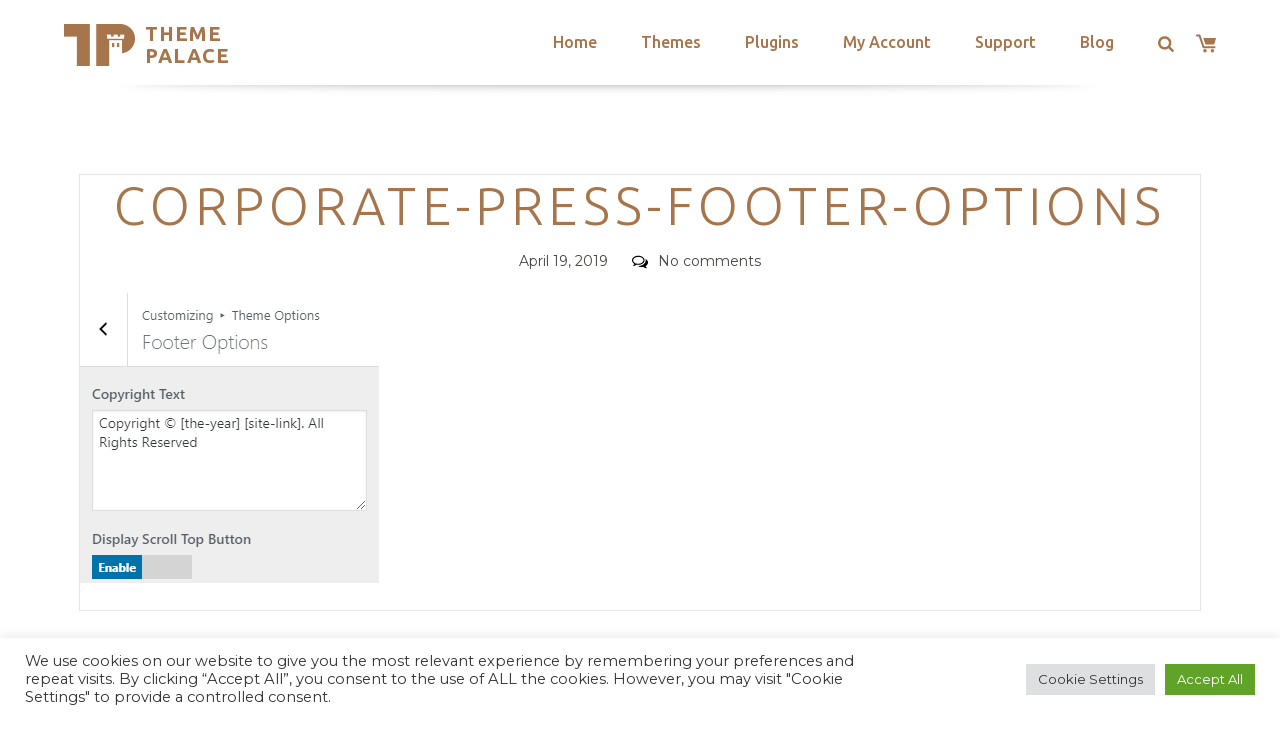

--- FILE ---
content_type: text/html; charset=utf-8
request_url: https://www.google.com/recaptcha/api2/anchor?ar=1&k=6LeXqEYpAAAAAKQkrwKYvQBNG0X_nGzd-mJL6MtL&co=aHR0cHM6Ly90aGVtZXBhbGFjZS5jb206NDQz&hl=en&v=PoyoqOPhxBO7pBk68S4YbpHZ&size=invisible&anchor-ms=20000&execute-ms=30000&cb=b9av809k9p3d
body_size: 48783
content:
<!DOCTYPE HTML><html dir="ltr" lang="en"><head><meta http-equiv="Content-Type" content="text/html; charset=UTF-8">
<meta http-equiv="X-UA-Compatible" content="IE=edge">
<title>reCAPTCHA</title>
<style type="text/css">
/* cyrillic-ext */
@font-face {
  font-family: 'Roboto';
  font-style: normal;
  font-weight: 400;
  font-stretch: 100%;
  src: url(//fonts.gstatic.com/s/roboto/v48/KFO7CnqEu92Fr1ME7kSn66aGLdTylUAMa3GUBHMdazTgWw.woff2) format('woff2');
  unicode-range: U+0460-052F, U+1C80-1C8A, U+20B4, U+2DE0-2DFF, U+A640-A69F, U+FE2E-FE2F;
}
/* cyrillic */
@font-face {
  font-family: 'Roboto';
  font-style: normal;
  font-weight: 400;
  font-stretch: 100%;
  src: url(//fonts.gstatic.com/s/roboto/v48/KFO7CnqEu92Fr1ME7kSn66aGLdTylUAMa3iUBHMdazTgWw.woff2) format('woff2');
  unicode-range: U+0301, U+0400-045F, U+0490-0491, U+04B0-04B1, U+2116;
}
/* greek-ext */
@font-face {
  font-family: 'Roboto';
  font-style: normal;
  font-weight: 400;
  font-stretch: 100%;
  src: url(//fonts.gstatic.com/s/roboto/v48/KFO7CnqEu92Fr1ME7kSn66aGLdTylUAMa3CUBHMdazTgWw.woff2) format('woff2');
  unicode-range: U+1F00-1FFF;
}
/* greek */
@font-face {
  font-family: 'Roboto';
  font-style: normal;
  font-weight: 400;
  font-stretch: 100%;
  src: url(//fonts.gstatic.com/s/roboto/v48/KFO7CnqEu92Fr1ME7kSn66aGLdTylUAMa3-UBHMdazTgWw.woff2) format('woff2');
  unicode-range: U+0370-0377, U+037A-037F, U+0384-038A, U+038C, U+038E-03A1, U+03A3-03FF;
}
/* math */
@font-face {
  font-family: 'Roboto';
  font-style: normal;
  font-weight: 400;
  font-stretch: 100%;
  src: url(//fonts.gstatic.com/s/roboto/v48/KFO7CnqEu92Fr1ME7kSn66aGLdTylUAMawCUBHMdazTgWw.woff2) format('woff2');
  unicode-range: U+0302-0303, U+0305, U+0307-0308, U+0310, U+0312, U+0315, U+031A, U+0326-0327, U+032C, U+032F-0330, U+0332-0333, U+0338, U+033A, U+0346, U+034D, U+0391-03A1, U+03A3-03A9, U+03B1-03C9, U+03D1, U+03D5-03D6, U+03F0-03F1, U+03F4-03F5, U+2016-2017, U+2034-2038, U+203C, U+2040, U+2043, U+2047, U+2050, U+2057, U+205F, U+2070-2071, U+2074-208E, U+2090-209C, U+20D0-20DC, U+20E1, U+20E5-20EF, U+2100-2112, U+2114-2115, U+2117-2121, U+2123-214F, U+2190, U+2192, U+2194-21AE, U+21B0-21E5, U+21F1-21F2, U+21F4-2211, U+2213-2214, U+2216-22FF, U+2308-230B, U+2310, U+2319, U+231C-2321, U+2336-237A, U+237C, U+2395, U+239B-23B7, U+23D0, U+23DC-23E1, U+2474-2475, U+25AF, U+25B3, U+25B7, U+25BD, U+25C1, U+25CA, U+25CC, U+25FB, U+266D-266F, U+27C0-27FF, U+2900-2AFF, U+2B0E-2B11, U+2B30-2B4C, U+2BFE, U+3030, U+FF5B, U+FF5D, U+1D400-1D7FF, U+1EE00-1EEFF;
}
/* symbols */
@font-face {
  font-family: 'Roboto';
  font-style: normal;
  font-weight: 400;
  font-stretch: 100%;
  src: url(//fonts.gstatic.com/s/roboto/v48/KFO7CnqEu92Fr1ME7kSn66aGLdTylUAMaxKUBHMdazTgWw.woff2) format('woff2');
  unicode-range: U+0001-000C, U+000E-001F, U+007F-009F, U+20DD-20E0, U+20E2-20E4, U+2150-218F, U+2190, U+2192, U+2194-2199, U+21AF, U+21E6-21F0, U+21F3, U+2218-2219, U+2299, U+22C4-22C6, U+2300-243F, U+2440-244A, U+2460-24FF, U+25A0-27BF, U+2800-28FF, U+2921-2922, U+2981, U+29BF, U+29EB, U+2B00-2BFF, U+4DC0-4DFF, U+FFF9-FFFB, U+10140-1018E, U+10190-1019C, U+101A0, U+101D0-101FD, U+102E0-102FB, U+10E60-10E7E, U+1D2C0-1D2D3, U+1D2E0-1D37F, U+1F000-1F0FF, U+1F100-1F1AD, U+1F1E6-1F1FF, U+1F30D-1F30F, U+1F315, U+1F31C, U+1F31E, U+1F320-1F32C, U+1F336, U+1F378, U+1F37D, U+1F382, U+1F393-1F39F, U+1F3A7-1F3A8, U+1F3AC-1F3AF, U+1F3C2, U+1F3C4-1F3C6, U+1F3CA-1F3CE, U+1F3D4-1F3E0, U+1F3ED, U+1F3F1-1F3F3, U+1F3F5-1F3F7, U+1F408, U+1F415, U+1F41F, U+1F426, U+1F43F, U+1F441-1F442, U+1F444, U+1F446-1F449, U+1F44C-1F44E, U+1F453, U+1F46A, U+1F47D, U+1F4A3, U+1F4B0, U+1F4B3, U+1F4B9, U+1F4BB, U+1F4BF, U+1F4C8-1F4CB, U+1F4D6, U+1F4DA, U+1F4DF, U+1F4E3-1F4E6, U+1F4EA-1F4ED, U+1F4F7, U+1F4F9-1F4FB, U+1F4FD-1F4FE, U+1F503, U+1F507-1F50B, U+1F50D, U+1F512-1F513, U+1F53E-1F54A, U+1F54F-1F5FA, U+1F610, U+1F650-1F67F, U+1F687, U+1F68D, U+1F691, U+1F694, U+1F698, U+1F6AD, U+1F6B2, U+1F6B9-1F6BA, U+1F6BC, U+1F6C6-1F6CF, U+1F6D3-1F6D7, U+1F6E0-1F6EA, U+1F6F0-1F6F3, U+1F6F7-1F6FC, U+1F700-1F7FF, U+1F800-1F80B, U+1F810-1F847, U+1F850-1F859, U+1F860-1F887, U+1F890-1F8AD, U+1F8B0-1F8BB, U+1F8C0-1F8C1, U+1F900-1F90B, U+1F93B, U+1F946, U+1F984, U+1F996, U+1F9E9, U+1FA00-1FA6F, U+1FA70-1FA7C, U+1FA80-1FA89, U+1FA8F-1FAC6, U+1FACE-1FADC, U+1FADF-1FAE9, U+1FAF0-1FAF8, U+1FB00-1FBFF;
}
/* vietnamese */
@font-face {
  font-family: 'Roboto';
  font-style: normal;
  font-weight: 400;
  font-stretch: 100%;
  src: url(//fonts.gstatic.com/s/roboto/v48/KFO7CnqEu92Fr1ME7kSn66aGLdTylUAMa3OUBHMdazTgWw.woff2) format('woff2');
  unicode-range: U+0102-0103, U+0110-0111, U+0128-0129, U+0168-0169, U+01A0-01A1, U+01AF-01B0, U+0300-0301, U+0303-0304, U+0308-0309, U+0323, U+0329, U+1EA0-1EF9, U+20AB;
}
/* latin-ext */
@font-face {
  font-family: 'Roboto';
  font-style: normal;
  font-weight: 400;
  font-stretch: 100%;
  src: url(//fonts.gstatic.com/s/roboto/v48/KFO7CnqEu92Fr1ME7kSn66aGLdTylUAMa3KUBHMdazTgWw.woff2) format('woff2');
  unicode-range: U+0100-02BA, U+02BD-02C5, U+02C7-02CC, U+02CE-02D7, U+02DD-02FF, U+0304, U+0308, U+0329, U+1D00-1DBF, U+1E00-1E9F, U+1EF2-1EFF, U+2020, U+20A0-20AB, U+20AD-20C0, U+2113, U+2C60-2C7F, U+A720-A7FF;
}
/* latin */
@font-face {
  font-family: 'Roboto';
  font-style: normal;
  font-weight: 400;
  font-stretch: 100%;
  src: url(//fonts.gstatic.com/s/roboto/v48/KFO7CnqEu92Fr1ME7kSn66aGLdTylUAMa3yUBHMdazQ.woff2) format('woff2');
  unicode-range: U+0000-00FF, U+0131, U+0152-0153, U+02BB-02BC, U+02C6, U+02DA, U+02DC, U+0304, U+0308, U+0329, U+2000-206F, U+20AC, U+2122, U+2191, U+2193, U+2212, U+2215, U+FEFF, U+FFFD;
}
/* cyrillic-ext */
@font-face {
  font-family: 'Roboto';
  font-style: normal;
  font-weight: 500;
  font-stretch: 100%;
  src: url(//fonts.gstatic.com/s/roboto/v48/KFO7CnqEu92Fr1ME7kSn66aGLdTylUAMa3GUBHMdazTgWw.woff2) format('woff2');
  unicode-range: U+0460-052F, U+1C80-1C8A, U+20B4, U+2DE0-2DFF, U+A640-A69F, U+FE2E-FE2F;
}
/* cyrillic */
@font-face {
  font-family: 'Roboto';
  font-style: normal;
  font-weight: 500;
  font-stretch: 100%;
  src: url(//fonts.gstatic.com/s/roboto/v48/KFO7CnqEu92Fr1ME7kSn66aGLdTylUAMa3iUBHMdazTgWw.woff2) format('woff2');
  unicode-range: U+0301, U+0400-045F, U+0490-0491, U+04B0-04B1, U+2116;
}
/* greek-ext */
@font-face {
  font-family: 'Roboto';
  font-style: normal;
  font-weight: 500;
  font-stretch: 100%;
  src: url(//fonts.gstatic.com/s/roboto/v48/KFO7CnqEu92Fr1ME7kSn66aGLdTylUAMa3CUBHMdazTgWw.woff2) format('woff2');
  unicode-range: U+1F00-1FFF;
}
/* greek */
@font-face {
  font-family: 'Roboto';
  font-style: normal;
  font-weight: 500;
  font-stretch: 100%;
  src: url(//fonts.gstatic.com/s/roboto/v48/KFO7CnqEu92Fr1ME7kSn66aGLdTylUAMa3-UBHMdazTgWw.woff2) format('woff2');
  unicode-range: U+0370-0377, U+037A-037F, U+0384-038A, U+038C, U+038E-03A1, U+03A3-03FF;
}
/* math */
@font-face {
  font-family: 'Roboto';
  font-style: normal;
  font-weight: 500;
  font-stretch: 100%;
  src: url(//fonts.gstatic.com/s/roboto/v48/KFO7CnqEu92Fr1ME7kSn66aGLdTylUAMawCUBHMdazTgWw.woff2) format('woff2');
  unicode-range: U+0302-0303, U+0305, U+0307-0308, U+0310, U+0312, U+0315, U+031A, U+0326-0327, U+032C, U+032F-0330, U+0332-0333, U+0338, U+033A, U+0346, U+034D, U+0391-03A1, U+03A3-03A9, U+03B1-03C9, U+03D1, U+03D5-03D6, U+03F0-03F1, U+03F4-03F5, U+2016-2017, U+2034-2038, U+203C, U+2040, U+2043, U+2047, U+2050, U+2057, U+205F, U+2070-2071, U+2074-208E, U+2090-209C, U+20D0-20DC, U+20E1, U+20E5-20EF, U+2100-2112, U+2114-2115, U+2117-2121, U+2123-214F, U+2190, U+2192, U+2194-21AE, U+21B0-21E5, U+21F1-21F2, U+21F4-2211, U+2213-2214, U+2216-22FF, U+2308-230B, U+2310, U+2319, U+231C-2321, U+2336-237A, U+237C, U+2395, U+239B-23B7, U+23D0, U+23DC-23E1, U+2474-2475, U+25AF, U+25B3, U+25B7, U+25BD, U+25C1, U+25CA, U+25CC, U+25FB, U+266D-266F, U+27C0-27FF, U+2900-2AFF, U+2B0E-2B11, U+2B30-2B4C, U+2BFE, U+3030, U+FF5B, U+FF5D, U+1D400-1D7FF, U+1EE00-1EEFF;
}
/* symbols */
@font-face {
  font-family: 'Roboto';
  font-style: normal;
  font-weight: 500;
  font-stretch: 100%;
  src: url(//fonts.gstatic.com/s/roboto/v48/KFO7CnqEu92Fr1ME7kSn66aGLdTylUAMaxKUBHMdazTgWw.woff2) format('woff2');
  unicode-range: U+0001-000C, U+000E-001F, U+007F-009F, U+20DD-20E0, U+20E2-20E4, U+2150-218F, U+2190, U+2192, U+2194-2199, U+21AF, U+21E6-21F0, U+21F3, U+2218-2219, U+2299, U+22C4-22C6, U+2300-243F, U+2440-244A, U+2460-24FF, U+25A0-27BF, U+2800-28FF, U+2921-2922, U+2981, U+29BF, U+29EB, U+2B00-2BFF, U+4DC0-4DFF, U+FFF9-FFFB, U+10140-1018E, U+10190-1019C, U+101A0, U+101D0-101FD, U+102E0-102FB, U+10E60-10E7E, U+1D2C0-1D2D3, U+1D2E0-1D37F, U+1F000-1F0FF, U+1F100-1F1AD, U+1F1E6-1F1FF, U+1F30D-1F30F, U+1F315, U+1F31C, U+1F31E, U+1F320-1F32C, U+1F336, U+1F378, U+1F37D, U+1F382, U+1F393-1F39F, U+1F3A7-1F3A8, U+1F3AC-1F3AF, U+1F3C2, U+1F3C4-1F3C6, U+1F3CA-1F3CE, U+1F3D4-1F3E0, U+1F3ED, U+1F3F1-1F3F3, U+1F3F5-1F3F7, U+1F408, U+1F415, U+1F41F, U+1F426, U+1F43F, U+1F441-1F442, U+1F444, U+1F446-1F449, U+1F44C-1F44E, U+1F453, U+1F46A, U+1F47D, U+1F4A3, U+1F4B0, U+1F4B3, U+1F4B9, U+1F4BB, U+1F4BF, U+1F4C8-1F4CB, U+1F4D6, U+1F4DA, U+1F4DF, U+1F4E3-1F4E6, U+1F4EA-1F4ED, U+1F4F7, U+1F4F9-1F4FB, U+1F4FD-1F4FE, U+1F503, U+1F507-1F50B, U+1F50D, U+1F512-1F513, U+1F53E-1F54A, U+1F54F-1F5FA, U+1F610, U+1F650-1F67F, U+1F687, U+1F68D, U+1F691, U+1F694, U+1F698, U+1F6AD, U+1F6B2, U+1F6B9-1F6BA, U+1F6BC, U+1F6C6-1F6CF, U+1F6D3-1F6D7, U+1F6E0-1F6EA, U+1F6F0-1F6F3, U+1F6F7-1F6FC, U+1F700-1F7FF, U+1F800-1F80B, U+1F810-1F847, U+1F850-1F859, U+1F860-1F887, U+1F890-1F8AD, U+1F8B0-1F8BB, U+1F8C0-1F8C1, U+1F900-1F90B, U+1F93B, U+1F946, U+1F984, U+1F996, U+1F9E9, U+1FA00-1FA6F, U+1FA70-1FA7C, U+1FA80-1FA89, U+1FA8F-1FAC6, U+1FACE-1FADC, U+1FADF-1FAE9, U+1FAF0-1FAF8, U+1FB00-1FBFF;
}
/* vietnamese */
@font-face {
  font-family: 'Roboto';
  font-style: normal;
  font-weight: 500;
  font-stretch: 100%;
  src: url(//fonts.gstatic.com/s/roboto/v48/KFO7CnqEu92Fr1ME7kSn66aGLdTylUAMa3OUBHMdazTgWw.woff2) format('woff2');
  unicode-range: U+0102-0103, U+0110-0111, U+0128-0129, U+0168-0169, U+01A0-01A1, U+01AF-01B0, U+0300-0301, U+0303-0304, U+0308-0309, U+0323, U+0329, U+1EA0-1EF9, U+20AB;
}
/* latin-ext */
@font-face {
  font-family: 'Roboto';
  font-style: normal;
  font-weight: 500;
  font-stretch: 100%;
  src: url(//fonts.gstatic.com/s/roboto/v48/KFO7CnqEu92Fr1ME7kSn66aGLdTylUAMa3KUBHMdazTgWw.woff2) format('woff2');
  unicode-range: U+0100-02BA, U+02BD-02C5, U+02C7-02CC, U+02CE-02D7, U+02DD-02FF, U+0304, U+0308, U+0329, U+1D00-1DBF, U+1E00-1E9F, U+1EF2-1EFF, U+2020, U+20A0-20AB, U+20AD-20C0, U+2113, U+2C60-2C7F, U+A720-A7FF;
}
/* latin */
@font-face {
  font-family: 'Roboto';
  font-style: normal;
  font-weight: 500;
  font-stretch: 100%;
  src: url(//fonts.gstatic.com/s/roboto/v48/KFO7CnqEu92Fr1ME7kSn66aGLdTylUAMa3yUBHMdazQ.woff2) format('woff2');
  unicode-range: U+0000-00FF, U+0131, U+0152-0153, U+02BB-02BC, U+02C6, U+02DA, U+02DC, U+0304, U+0308, U+0329, U+2000-206F, U+20AC, U+2122, U+2191, U+2193, U+2212, U+2215, U+FEFF, U+FFFD;
}
/* cyrillic-ext */
@font-face {
  font-family: 'Roboto';
  font-style: normal;
  font-weight: 900;
  font-stretch: 100%;
  src: url(//fonts.gstatic.com/s/roboto/v48/KFO7CnqEu92Fr1ME7kSn66aGLdTylUAMa3GUBHMdazTgWw.woff2) format('woff2');
  unicode-range: U+0460-052F, U+1C80-1C8A, U+20B4, U+2DE0-2DFF, U+A640-A69F, U+FE2E-FE2F;
}
/* cyrillic */
@font-face {
  font-family: 'Roboto';
  font-style: normal;
  font-weight: 900;
  font-stretch: 100%;
  src: url(//fonts.gstatic.com/s/roboto/v48/KFO7CnqEu92Fr1ME7kSn66aGLdTylUAMa3iUBHMdazTgWw.woff2) format('woff2');
  unicode-range: U+0301, U+0400-045F, U+0490-0491, U+04B0-04B1, U+2116;
}
/* greek-ext */
@font-face {
  font-family: 'Roboto';
  font-style: normal;
  font-weight: 900;
  font-stretch: 100%;
  src: url(//fonts.gstatic.com/s/roboto/v48/KFO7CnqEu92Fr1ME7kSn66aGLdTylUAMa3CUBHMdazTgWw.woff2) format('woff2');
  unicode-range: U+1F00-1FFF;
}
/* greek */
@font-face {
  font-family: 'Roboto';
  font-style: normal;
  font-weight: 900;
  font-stretch: 100%;
  src: url(//fonts.gstatic.com/s/roboto/v48/KFO7CnqEu92Fr1ME7kSn66aGLdTylUAMa3-UBHMdazTgWw.woff2) format('woff2');
  unicode-range: U+0370-0377, U+037A-037F, U+0384-038A, U+038C, U+038E-03A1, U+03A3-03FF;
}
/* math */
@font-face {
  font-family: 'Roboto';
  font-style: normal;
  font-weight: 900;
  font-stretch: 100%;
  src: url(//fonts.gstatic.com/s/roboto/v48/KFO7CnqEu92Fr1ME7kSn66aGLdTylUAMawCUBHMdazTgWw.woff2) format('woff2');
  unicode-range: U+0302-0303, U+0305, U+0307-0308, U+0310, U+0312, U+0315, U+031A, U+0326-0327, U+032C, U+032F-0330, U+0332-0333, U+0338, U+033A, U+0346, U+034D, U+0391-03A1, U+03A3-03A9, U+03B1-03C9, U+03D1, U+03D5-03D6, U+03F0-03F1, U+03F4-03F5, U+2016-2017, U+2034-2038, U+203C, U+2040, U+2043, U+2047, U+2050, U+2057, U+205F, U+2070-2071, U+2074-208E, U+2090-209C, U+20D0-20DC, U+20E1, U+20E5-20EF, U+2100-2112, U+2114-2115, U+2117-2121, U+2123-214F, U+2190, U+2192, U+2194-21AE, U+21B0-21E5, U+21F1-21F2, U+21F4-2211, U+2213-2214, U+2216-22FF, U+2308-230B, U+2310, U+2319, U+231C-2321, U+2336-237A, U+237C, U+2395, U+239B-23B7, U+23D0, U+23DC-23E1, U+2474-2475, U+25AF, U+25B3, U+25B7, U+25BD, U+25C1, U+25CA, U+25CC, U+25FB, U+266D-266F, U+27C0-27FF, U+2900-2AFF, U+2B0E-2B11, U+2B30-2B4C, U+2BFE, U+3030, U+FF5B, U+FF5D, U+1D400-1D7FF, U+1EE00-1EEFF;
}
/* symbols */
@font-face {
  font-family: 'Roboto';
  font-style: normal;
  font-weight: 900;
  font-stretch: 100%;
  src: url(//fonts.gstatic.com/s/roboto/v48/KFO7CnqEu92Fr1ME7kSn66aGLdTylUAMaxKUBHMdazTgWw.woff2) format('woff2');
  unicode-range: U+0001-000C, U+000E-001F, U+007F-009F, U+20DD-20E0, U+20E2-20E4, U+2150-218F, U+2190, U+2192, U+2194-2199, U+21AF, U+21E6-21F0, U+21F3, U+2218-2219, U+2299, U+22C4-22C6, U+2300-243F, U+2440-244A, U+2460-24FF, U+25A0-27BF, U+2800-28FF, U+2921-2922, U+2981, U+29BF, U+29EB, U+2B00-2BFF, U+4DC0-4DFF, U+FFF9-FFFB, U+10140-1018E, U+10190-1019C, U+101A0, U+101D0-101FD, U+102E0-102FB, U+10E60-10E7E, U+1D2C0-1D2D3, U+1D2E0-1D37F, U+1F000-1F0FF, U+1F100-1F1AD, U+1F1E6-1F1FF, U+1F30D-1F30F, U+1F315, U+1F31C, U+1F31E, U+1F320-1F32C, U+1F336, U+1F378, U+1F37D, U+1F382, U+1F393-1F39F, U+1F3A7-1F3A8, U+1F3AC-1F3AF, U+1F3C2, U+1F3C4-1F3C6, U+1F3CA-1F3CE, U+1F3D4-1F3E0, U+1F3ED, U+1F3F1-1F3F3, U+1F3F5-1F3F7, U+1F408, U+1F415, U+1F41F, U+1F426, U+1F43F, U+1F441-1F442, U+1F444, U+1F446-1F449, U+1F44C-1F44E, U+1F453, U+1F46A, U+1F47D, U+1F4A3, U+1F4B0, U+1F4B3, U+1F4B9, U+1F4BB, U+1F4BF, U+1F4C8-1F4CB, U+1F4D6, U+1F4DA, U+1F4DF, U+1F4E3-1F4E6, U+1F4EA-1F4ED, U+1F4F7, U+1F4F9-1F4FB, U+1F4FD-1F4FE, U+1F503, U+1F507-1F50B, U+1F50D, U+1F512-1F513, U+1F53E-1F54A, U+1F54F-1F5FA, U+1F610, U+1F650-1F67F, U+1F687, U+1F68D, U+1F691, U+1F694, U+1F698, U+1F6AD, U+1F6B2, U+1F6B9-1F6BA, U+1F6BC, U+1F6C6-1F6CF, U+1F6D3-1F6D7, U+1F6E0-1F6EA, U+1F6F0-1F6F3, U+1F6F7-1F6FC, U+1F700-1F7FF, U+1F800-1F80B, U+1F810-1F847, U+1F850-1F859, U+1F860-1F887, U+1F890-1F8AD, U+1F8B0-1F8BB, U+1F8C0-1F8C1, U+1F900-1F90B, U+1F93B, U+1F946, U+1F984, U+1F996, U+1F9E9, U+1FA00-1FA6F, U+1FA70-1FA7C, U+1FA80-1FA89, U+1FA8F-1FAC6, U+1FACE-1FADC, U+1FADF-1FAE9, U+1FAF0-1FAF8, U+1FB00-1FBFF;
}
/* vietnamese */
@font-face {
  font-family: 'Roboto';
  font-style: normal;
  font-weight: 900;
  font-stretch: 100%;
  src: url(//fonts.gstatic.com/s/roboto/v48/KFO7CnqEu92Fr1ME7kSn66aGLdTylUAMa3OUBHMdazTgWw.woff2) format('woff2');
  unicode-range: U+0102-0103, U+0110-0111, U+0128-0129, U+0168-0169, U+01A0-01A1, U+01AF-01B0, U+0300-0301, U+0303-0304, U+0308-0309, U+0323, U+0329, U+1EA0-1EF9, U+20AB;
}
/* latin-ext */
@font-face {
  font-family: 'Roboto';
  font-style: normal;
  font-weight: 900;
  font-stretch: 100%;
  src: url(//fonts.gstatic.com/s/roboto/v48/KFO7CnqEu92Fr1ME7kSn66aGLdTylUAMa3KUBHMdazTgWw.woff2) format('woff2');
  unicode-range: U+0100-02BA, U+02BD-02C5, U+02C7-02CC, U+02CE-02D7, U+02DD-02FF, U+0304, U+0308, U+0329, U+1D00-1DBF, U+1E00-1E9F, U+1EF2-1EFF, U+2020, U+20A0-20AB, U+20AD-20C0, U+2113, U+2C60-2C7F, U+A720-A7FF;
}
/* latin */
@font-face {
  font-family: 'Roboto';
  font-style: normal;
  font-weight: 900;
  font-stretch: 100%;
  src: url(//fonts.gstatic.com/s/roboto/v48/KFO7CnqEu92Fr1ME7kSn66aGLdTylUAMa3yUBHMdazQ.woff2) format('woff2');
  unicode-range: U+0000-00FF, U+0131, U+0152-0153, U+02BB-02BC, U+02C6, U+02DA, U+02DC, U+0304, U+0308, U+0329, U+2000-206F, U+20AC, U+2122, U+2191, U+2193, U+2212, U+2215, U+FEFF, U+FFFD;
}

</style>
<link rel="stylesheet" type="text/css" href="https://www.gstatic.com/recaptcha/releases/PoyoqOPhxBO7pBk68S4YbpHZ/styles__ltr.css">
<script nonce="W62S791goGq6QFIB0PK6Fg" type="text/javascript">window['__recaptcha_api'] = 'https://www.google.com/recaptcha/api2/';</script>
<script type="text/javascript" src="https://www.gstatic.com/recaptcha/releases/PoyoqOPhxBO7pBk68S4YbpHZ/recaptcha__en.js" nonce="W62S791goGq6QFIB0PK6Fg">
      
    </script></head>
<body><div id="rc-anchor-alert" class="rc-anchor-alert"></div>
<input type="hidden" id="recaptcha-token" value="[base64]">
<script type="text/javascript" nonce="W62S791goGq6QFIB0PK6Fg">
      recaptcha.anchor.Main.init("[\x22ainput\x22,[\x22bgdata\x22,\x22\x22,\[base64]/[base64]/[base64]/bmV3IHJbeF0oY1swXSk6RT09Mj9uZXcgclt4XShjWzBdLGNbMV0pOkU9PTM/bmV3IHJbeF0oY1swXSxjWzFdLGNbMl0pOkU9PTQ/[base64]/[base64]/[base64]/[base64]/[base64]/[base64]/[base64]/[base64]\x22,\[base64]\\u003d\x22,\x22w44tw4/CmcK1wrcew5/DtMO7w4nDlkpadjN7WixFCjDDh8Odw6HCmcOsZBFgEBfCqsKYOmR0w4pJSlFGw6QpaQtIIMKKw7HCsgECdsO2ZsOmbcKmw55Qw73DvRt3w5XDtsO2XMKiBcK1HcOhwowCfj7Cg2nCucKTRMObNy/DhUETKj11wqwUw7TDmMKfw6VjVcOawqZjw5PCpiJVwofDixDDp8OdOhNbwqlHJV5Hw73CjXvDncKiJ8KPXAkpZMOfwpjCtxrCjcK5WsKVwqTCmHjDvlgfLMKyLFXCicKwwokbwqzDvGHDsXtkw7d2WjTDhMKnAMOjw5fDtztKTBF4W8K0QMKkMh/[base64]/Dp8OUw4YPRgbCn3HCsHsJwr9ocsK9F8KGInrDr8KywqYUwrZsfnHCs0XCnsKICxlMNRwpG0PChMKPwq0dw4rCoMKowqgwCwMXL0kuV8OlA8O4w5NpecKxw50IwqZ1w53DmQrDghTCksKuT0k8w4nCpBNIw5DDrsKnw4wew6NfCMKgwq4TFsKWw64Kw4rDhsO/bMKOw4XDk8OiWsKTP8KfS8OnPAPCqgTDlzpRw7HCsDNGAEbCmcOWIsORw5t7wr4udsO/wq/[base64]/CmsK8X2fDuDfDhXnCnWQdw45YWC/[base64]/DrsKlMSlKD3rDrl18w5YMwq7ClcODwp3DklLDj8KeIsOdw7zCuTQvwoHCmHXDgFJmVEnDgyNHwpYyAsOdw7Iow7tSwo99w7w+w5oRO8KLw5k+wo/DlDo7PgbCtsKhb8OkPcOxw6UxAMOfMQXCml0bwpnCtm3Dtm5bwoUJw6AjWxEdHALCnXDDp8O0IsKEay/Dk8Kuw708KhBuw5HCgsKVcyjDhDJ/w7fChsKHwprCrcKhbMK1UW5VYSx9wrwMwoxQw4p8woTCgj7Do2fDkyBIw6zDnno3w4JYQ3BWw5DClC3Cr8K1JQh/GVTDgTDCv8KAJVTCgMOgw7l1fCoOwoQpY8KeQ8KEwqVuw4QVQcORacKhwrl9wq/[base64]/w5sAO8OuRB0Jw7nDokPDhMKnClHCmXTClTdYwpLDjErCjcKiwrzChDgFZMK8VMKPw59yS8O2w58HTsK3wq/[base64]/Dr3rCngrDq11uc8KLw5gpc8KlwpUCeHDDvcOhHi5TLMKrw7LDqi/[base64]/CpX9wH8OhwoTCnVXDkXsUNEbDo0fDtMKdwrM/NG0JYsKTY8KIwpbDp8OKJg3CmwHDmcOzasORwpHDk8KSdWvDl13DkgBpwrvCpMOzBsOAZx9ORkrCkMKLEcOaL8K5DUrCrsKRC8KgRD/[base64]/CjsOhwoQIwrRzwoTDn1/CusOew4fDvBfCu8KDwp/DucObEsOES0R9w7DCnAgfS8KAw5XDp8KDw7DCsMKtVsKzw4XDlMK3VMOuw63CtsKRwoXDgUgSLUcjw6nClj3CtCdyw4Y/aBR7wqMWNMOrwrwzwrzDtcKcPMKuI1NuXlfCmcO9BAcEdMKpwqURPsOMw6nCj3MdXcKjIcO1w57DsRrDhMOBw41iC8Ovwo/DpSpRwq3Cq8OOwpMtGgN4U8OCNyDDllQHwp4Ew7XDpATCnAHDhMKAw6cBwq/DllDCj8K1w7HCnzjDo8K3UcOww6klUHDCicKBEToOwpM4w5bCqsKGw4rDl8OdWcK0wr91QDDCmcO1bcKZPsOsUMO3w7zCkgXClcOGw7HCo0g5a2MiwqBWcz/DkcKJVE42Rl16wrd8w7zCqMKhND/CvsOcKkjDnMO5w6bCg2DCisK4XMKEcsKuwphPwpcgw5bDtT7DoEPCq8KNw7J6UHVHM8KgwqrDpXbDnsKHKTXCo1szwpfCv8OFwqozwrXCssO9wqLDjBPDtlU5X1HDkRslPMK/UcOdw7Y7dsKUVMOPN1thw5nCrsOwRj/[base64]/CvQ/ClsKhwqvDllNdw5EMAsOZw6rCpm7ClMKdQcO4w53CpD85aBHDi8ObwrfCgHgsEQ3DscKxQcOjw5Zkw53CucKdTW7DlGbDpjjDuMOuwpLDsQFZesOub8OLEcOBw5NfwpzCp03DhsOHw5J5IMKVcMKrVcK/ZMK7w7pkw6lNwoVVD8K/woHDocKiwooNwq7DpcKhw6FewpMbwp8Ww4LDnUVlw4Mdw4TDi8KRwofCvA3Cq0vCkjPDnBzDkMOrwobDj8K4wqJBJiYDIEg/CEvDmDbDncObwrbDrcK5QcKuw7tzNybCln0vRyPDglBQFcOVMsKvAR/[base64]/ClcOjw6pzY0VNwpbCtsKdPMOkfMKPwrDCkcKBcnl9BA7CuV7CpsKxEcOAbcKjJHHCtcO0VsKkR8OZEsOlw6LCkgDDr1hRbsOpwoHCtzPDswo7wrDDu8OHw6jCucK5K2nCoMKawro7w7HCtsOVwofDk0/DicOGwrXDpwHDtsKIw7nDvS7Dm8K2aBjCtcKUwpPCtmTDnwXCqD8sw65LF8ORb8OrwqbChwbClcOQw7lOHsKMwrLCrcKUXmc7w5jDqXnCr8KOwoRYwrM/HcK1NsOzDMOCPD4lwq8mEcKEwqTCnEvCkxlvwpXCscKlNMKuw5grQcKqST0Nwpkpwp4/P8K4H8K8IMOBZ3JawrXCpcOjGmQCehdyPHwMZ3XCl2UGOsKASsOpwo/CrsKcSChFZMOPITkYTcKdw4jDqAduw5JOPjnDoU8raCLDtsOUw5TCv8KVKRTCqkxwBQLCvGbDicKrBnDCoBQLwrPCn8Onw7zDqB7Cqk8+w7jCuMOgw7AQw5fCu8OVbMOqDsKlw4TCscOLPSIoKkrCp8KNI8OBwrsdfcKlKEvCp8OGBsKjNivDtE/CksO2w67CnEjCrsKfD8Oww5HCuicxIzTCsWoCw43Dt8KvScOrZ8K6FMK4w4HDg1vCgsKDwrHCn8KuYnU7w4zDnsOEwrPDi0coAsOWwrLCpExEw7/DvMKow73CusOPwrDDhsKeIcO/[base64]/ClWvDiDzChBV7w7TCoGHDgMOew4vCnjnCrMO4MTtOwqU1w6EawojDiMObDzRnwrAcwq58UMK+dcO5AMOpckhNasKvLx/ChcOLUcKAawN5wr/[base64]/[base64]/DlMKJw53ClUXDn8Oww63ClALDhsK8TcKVw4jCicOteg86wo/DusOQAEjDml8ow4fDvRAkwoEPb1XCpBwgw5k+FBvDlAbDqEvCg3hqeHE/[base64]/Cky90PkbDh8ORw6E8w4JqOD/[base64]/CpRt3F2AxwqcgZMKjwrLCjm86AsK7cBjDjMOQwpNYw7I4M8OSDwnDvxvCiyNzw5Ikw43DgMKJw6TCm2A5G11WdMORGcOHC8Kvw6XCnwlWwq/[base64]/DjCzDo8KQw6/Ct1p3QipswofDqQUXw5LCnhvCqm/[base64]/DkMKudmXCv3nDl8OFw5RpwpnCq8K9MDnCkXpXW8OtOMOCQhPDniQVEsOGADrCk0HDnmgnwpE5Z0bDiHB9w5ABGS/DunHDuMKWSzTDsF7DnjHDhsOlFXoJQUgUw7dvwoo3w6xlZy0Aw6HCqMKtwqDDqCIaw6cmwqnDncKvwrcQw6HCiMOXbypcwoMMbGtHw63ChyliXMONwoLCmH53MmfCoUZOw4/CqE84w5bCgcO8JjVZAE3DvBPDjk8nZREFw5Ulw4V+IMOow4/Ci8KNcFQZwpxNXBHCjMOywrEywoRcwq/Cr0vCgcK2MjXCrzNSVMO5YAXCmzYdfcK7w4JrKSFlWMOww4BXLsKaCMOkEGdEF2rCu8OnTcOyaF/Ci8OwESjCvynCkRA4w4LDsmYhTMOKw4fDjToeJh0Zw6rDi8OafAwuFcKQFsOsw6rCvHbDlsOJHsOnw6dTw4HCgsKmw4fDkgfDjBrDmcOqw7zCj3DDp3TCtsKiw64Uw4ZBw7Bpdxh0w6/Dj8Opwo1pwpLDi8OUV8OgwpZNI8O+w5EhBFXColNyw61Ew7svw7Zlwo/DoMOVMFjCjU3CvwvCtRHDrsKpwqrCl8O+asOWJsOAQ3ZFw7t2wojDknzDj8KbGcO7w6IOwpPDhxtMKDrDjxbCsQBswojDqyg5RRbDjcKdTDxUw4UTa8ObFFPCkiZybcOvw5VXw67DmcKncEHDj8Kpw49sEMOdemjDkyRDwoBVw5JyMUsjw6nCg8Otw7VjX2F/TTnCmcKbccKzSMOWw4BQHjkvwo0Fw7bCvkkCw47Dq8K0DMO7AcOMEsKHQA/ChzsxAEjDnsOxwoNpEsOnw6jDhcK/[base64]/DrsOdw6h7w7IbwrPCkcK0XUwbasKwPzrCgWzDvsKUw6wDEV7CvMKAFErDpsK2w6ZLw45pw4F4X3PDusOzNMOOfMKGOy1BwrDDswtbFS/DglpkFMO9PlAlwqfClMKdJy3DtcKmMcKiw5fClsKeasO7wo8Iw5bDvcK1I8KRw5LCksKBG8KcPlDCiWPCrxQwCsKEw7/Dv8OKw5Raw4U5N8KewothBCzChwZQZMKMMcKbe04aw4ZuB8OnWMKtw5PCmMK5wpp0WADCssO/wqTDmBnDvADDisOpGMKawrzDoU/DsEjCsETCmWo+wpsaZMKiwqHCp8K8w51nwpjCusOiMlBcw7kuacOPYDsEwr0XwrrCpQFjKUzDlzbCgMKaw6prV8OJwrEAw5cpw5/DqsKjKXpYwrfDqU0QaMO2Z8KpLcK3wrnChldAQsKTwqXDtsOaRUo4w77Di8OUw59saMOXw4PCmmoHK1nCuAnDo8Opw74pw4TDvMKmwrTDgTbDt0LDvyDDpsOFw61lw6N0fMK/wrxHbAEddMO6BGV0d8Kyw5cRwqvCoTTDljHDsH7Dj8KNwrnClmDDu8KEwp/CjzrDjcOQwoPCtQECw54ww6R4w5UMJncSRcK1w6wjwqPDsMOqwrLDtcKCShjCrcKZTT84RcK3XcOWesKpw4QeMsKTwps9HCXDu8K4woDCskNywqrDlwDDhAjCoxUbBFRywrDCmA/CmsKid8K+wpUlLMKEN8O1wrfCn1d/[base64]/Cl3REwo7CisKlSHfCmMOgw6LDijNkBUUCw4BxF1rCgioWwpbDkcKjwqTDpTjCicO/QkDClGjCm3txOhwlwrYme8OjMMK+w7HDmAPDtXDDlnlSXGI+wpF/BMKAwotCw5sEf3htMsKNe1fCm8OhRVNCwqXDtXjCmgnDjG/[base64]/DksK+wp3CvcK/MnfDhcOlwqXDlnLDoMObIFTCpMOhwqfDpE/CllQhwroYwozDhcKZXT5tfmTCuMOwwpDCtcKRVcORecO3d8K2VsKjOMOKUkLClhJWGcKJwqHDgcOOworDhmQ3H8K4wrbDssOhbH8lwo7Dg8KQenzCgXIhcCzCnwN5ScKZdS/CrFFxWmDDnsKABTnDq15IwqooRsONd8K3w6vDk8OuwoZNwp/CnRTClcKdwrvDqiV0w7XDo8KAwp8XwphDMcOow445LcORZlsRwrzDhMOGw5IXw5JzwrrCksOeZMOpF8KzRMKoA8Kfw4IENRXDjX/Dr8O/wrQIf8O5WsK3DgbDnMKewpUfwqLCmyTDnXzCscKbw5x0wrQGRMONwqPDkcOXCsKkbcOuwrTDvm8bw4RYaAIOwpYKwoAAwpkYZAISwpHCsDcqUsKqwppvw47CjA3CoQI0RUfDvBjCjcOvwo4swrjDgT7CrMKgwpnDlcKOXh5Zw7PCr8O/YcKaw7TDuzPDmEDCssKlwojDkMKtNTnDnW3CoQ7CmcKEMcKCdFRgJlA5wrbDvgFvw7DCr8OJWcOBwpnDgVlvwrtnY8K4w7UlLGgTGhbCjifCg3luH8OGw7h6EMKpwoQwBS3Cn0hWw5fDrMKpe8Kla8K3dsOrwqLCpcO6w6NzwpJRb8Ofak/Do2c6w6bDrx/DsxEvwoYkQcKuwoFFw5rDn8OowosAHTpZw6LCrMOuXS/CrMKjacKXw6kBw5wWPcObEMOnBMKMwrszWsOKASnCqFMmRXILw4fDpEIhwovDvcKYT8ObdcO/wonCocO4E1HDj8OiRls4w4PDtsOKEsKALm3Ck8OMfQfCl8OCwpp/w6QxwpjDq8KiA0p/NMK7JHHCsDR0LcKaTSPCocOVw79pPm7DnU3CrFXDuCTDrBNzwo0Bw6DDsHzCrwwcccKabH0rw4HCrcOtEkrCrm/CkcO8w5ZewpYzw61ZZybCumfCrMKlwrdvwrsZaHd4w7ccNcOEe8O2ecK2wp9uw5vDozQ/[base64]/Dnz9vcmzCu3vDsWXDocO/FcKxw4nDuT/Csw/DiMOUbEUHasOcA8K6a3siIzV5wpPCijFmw6/CvsK1wpMYw6vCpcKWw60qGUkUKsOLw73DiiVmHMKiZRkKGSxCw703JMKzwozDtSNDIU1yDsOlwoNUwocEwr3CmcOTw6JcScObbMO/Ki/[base64]/CvsO3RjDCrMOwOcKFwowCwrXDsy04wodNbE1SwrjDjE7CnsOrNcOaw6TDs8OBw4DCqjfCg8K8DcOzw74VwpPDisKRw7jCq8KwScKER09LY8KPOzbDhB7DhMKPEMO6w6LDpMOqHFwswr/DrsObw7QTw7nCpirDuMO0w5LDu8OJw5rCtsO2w4s1HSNAPQXCrEoFw78Iwr5mFRh8FFzDhsOHwoHDpCDCoMOFbBTCoQPDvsKmJcKvUmnCj8KZU8Kiw7ljcX1DGcKvw61hw7nCtmVbwqXCqMKnNMK0wrFFw6UkIMKcEQbCvcKCDcKrKyBDwpjCgMOjCcKHwq8Uwqp/LxAEw6zCuzAMNMOaIsO0bzIxw4Q2wrnCpMOKLMKqw4dsMcODEMKueytnwoPCjMK9PMKnFcOXZMOVecKPaMOxQHxfKMKBwrohw4HCrcKaw4ZrFgfCssOuw57DtwJyIE40wrbCpTkww7fCpDHDq8OowqRCcy/CgsKrezzDjcOxZGLCsyHCoFtXU8Kqw6LDuMKlwq5lL8KheMK8wp0gw4LCtmRAMcOMfcOgGB0uw5PDkVhyw5MrJMKWfMOgOU7CqW4/[base64]/w4tRwpnDh8KXwovDixoiE8OCw6nDn8KrX8O7wpvDrMKkw7/[base64]/TMKvY8KGw5xhw7s3wrcmTEd7wr/DkMKRwoLCjnZpwrXDm2ldHDN9CcOVwqbDrEfDtSw+wpLDigIvaXYmQ8OBMnPDisKwwoPDhsKLS3TDkgdGPcK5woAnWVvDscKOwodKKm0Qe8OTw6jDnjHCusOKwrZXXgvCmBlww61Kw6dZLsOWdzTDjHPDnsOfwpIBwpBZNRrDlcKER2rCosO/wqXCk8O9fw1hUMKFwoDDjT0ISHBiwolLDjDDpE/[base64]/Cg8OHNcOYwrXCgnvDolfDogzDhD8zYcKcBcO4Xx/[base64]/CqmFOYcKifCXCjsKKw5IVXyx9TyppBsKSw67CqMO/[base64]/[base64]/CqTYIC8ODZyrDnXYHQcOQw6DCmlp1wpDCiQA/H0vCnF7DtTVUwrNVFsOddxZZw6E/[base64]/Cl37Cgx/[base64]/CrVZUFMKTwqfCt8Kswo56U8OXAHvCqsK7cADDt8OWLMOlZwMjUjkHwo0cSWxKEsOwY8Kww5rDsMKKw4M4VMKVTcK1PjxLdMK6w5PDtWjDnl/CtXzCrXdvOMKve8ORw5VWw5IjwpYxADvCv8KCKRDDpcKEZcK7wodhw75+IcKgwoLCvsO2wqbDkQnDqcKmw5/CpMOyWDjCtHoVb8OLwovDrMKTwoIxK0I+BzLCjj9GwqvCtkUMw5DCkMOzwrjCmsO8wq/DvWfDk8O5w5jDjmzCtXjCqMKnCypxwpptaUTCpsO5wozCmgXDgX3DkMO+PShtwrATw7oRbTwBW3MjVRFnFsKJN8O1D8K8w5HCnnLCusO4w58GXx59PFbCsnM4w6jDt8Oqw6HCoE58wpPCqS14w5fCtRt0w7gfacKEwqhAMcK0w6kyEA8/w77DkFlfBm8RXMKQw5dATREzPcKCRzXDncKwE07CoMKeWMOjeF3Do8Kuw4h9X8K/w4JmwprDgllLw4PCp1rDpk/DgMKGw7TCrAY+EMKYw6I0aj3Co8OtCnYRw4kSPcOtZBFBUsOQwq1qZsKpw63ChH/CrcKkw4YAw7N8csOGwpd/QXMJAAYEw5phXy/DtyUdw67DlcKhbUgiRMKyHsKANApewqrCpVpgShZcFMKFwqjDkCYqwqt/wqtCR2/DtgjDrsK8IMO5w4fDhsOBwrnChsOgFCTDqcKuEm/DnsOpwrVJw5DCjMKywpxnRMOQwo1SwoQXwoLDlyEaw69rZcOwwo4SGMKawq/[base64]/ClsKyfx3Dj8Ohwosvw4DDosKEw6NjXGvDqsKlEw/Dv8KOwpI+WTtOw7dUb8Kkw5XCucOhXAcQwqhSYcODwpkuDwRHwqI6bk3DqsO7Ow7DnEgTc8OQwpTCu8Ozw5vDoMKnw6J0w7TDnMK3wot/w6fDv8O3wrPCtMOvWzMnw63CpsOEw6HDgQoQPAhOw5DCmcOXGHfDl3HDpsO+WHjCo8O/ccKYwr7DosOWw4HChcKywpB+w484wp9Qw57Di27CqmrCqFLDn8KRw5HDpxNmwpBvQsKRBsKUMcOawpzCvcKnW8KywoFyMFZYP8KhK8Oqw6hYwqF/I8OmwrYrU3Zaw5BmcMKSwpsIw4DDg0dpQSfDm8Osw7LCpsO8Fm3DmMOGwp9vwrkqw6VBHMOzbXRaEsOAZcKdCsObMEjCnWU5wpHDplsJw4h+wrYHwqPDpEknOMO2wpvDlVAkw7TCqnnCucKiPHLDn8ObF0ghfFkENMKOwr3Ct1zCqcO1w4rCpn/DhsOcdxHDnxBgwohNw5VLwqjCvsKcw58KMMOPZRXCnhfCjgzCnALDqXw1w6bDscOXEhQ8w5UdfMOTwoYFbcOXejtKaMOtcMOTbMO6w4PCmTnCsQttK8OEZibCpMKAw4XDukl8w6lTVMOEFcO5w5PDuQNaw4nDqlZIw47DtMKfwqLDhcOdwrDCpXzCjitFw7/CmwrCocKgKV1Pw7HDlsOIE2TCvMOaw6gIMRnDk3rCvMOiwrfCtwt8wp3CtDvDucO2w65Uw4M8w4/Dvk4IR8KBwqvDino4SMOZe8K0ehbDusOwFTnCh8KHwrAFwotfYDrChMO6woUZZcOZwr0/Y8OFZsOuEsOMfiNYw7RGwrofw5XClH3DpzXDocOHwoXDvsKXDMKlw5fCpD/DkcOOfcOjckhoEz4RZ8KZwr3Cul8fw7PCpwzCpT/Cgx4vwoTDp8Kbw7VAI25nw6TChFzDtMKnO0F0w4VOY8K7w4Ntw7FPw5jDnhLDiFxhwoYfwpcIw6PDucOkwpfDlcK4w4ovGMKmw47CoX3Dt8OpDwDCokjChcK+LAjCosO6VCbCo8KuwpgzL3k6wonDlkYNf8OVS8OkwrfCtxHCvcKYf8K3w4/[base64]/NkQiw7LDvcKDwppRDcORwoBvWRLDv08Aw4fCvsO0wqPDpFcSPhnCjnAmwq8dCcKfw4LDiXXCicKOw6wEwqAawrBCw7o7wpjDk8OWw7rCpsOcDcKgwpdOw4fCoA07asObKsOfw6HDpsKBwonDnsKHSMKow7DCvQtjwr9Hwrd7Z0DDs3fChwBYZ24Aw51bZMO/M8KPwqoUIsKFbMKIWgFOw4DCr8KPwoTDrG/DqEzDjHx+w4ZowrRxwrHCgXdywr3CmDE/XsOEwr5qwonDtsKOw4M3wqx4IsKvAUnDhGx0CcKENiU3woPCr8OqYMOSLCMew7ZcRcKRKsKew5ldw77CtMOeXQA2w5IVwobCiA/[base64]/[base64]/wpcmw6V5w5zDucKlw7lywrnCu8Oiw6HCoWdYc1bCm8KywrPCt1FowocqwqLCm0gnw6jCr03CucKKw7Z+w4DDv8O9wpgTWMOqRcO9wpDDisKYwodPS1Qaw4p0w47CiDnDlxVWRQQOaS/DqcK0CMK9wolOUsOQRcOeFTpresO5HQgLwoZCwoEee8KETsOwwr7DuiXCvQsPRMK4wqrDujgCfMKDNcO2aHE9w7DDnMO4LU/DpsKfwpA6QxTDoMKxw7VrSMKiaA3DuF9owrxXwrjDicOEc8O8wq/[base64]/DkFHChsKFw5Q6XSvCg8O3woHCrsO4wqddw5jCtgkwSDvDpB3CmA0QZFzCvz0BwonDuBc0DcK4CVZBJcKKwo/DiMKdw5zDkkBsSsKWEMOrO8Okw6VyN8K4HsOkwpfDiU/DtMOwwqhww4TCsi8HVXLDjcObw5pyNkt8w5x7w7Z4bsKHwoLDgm9JwqVFKVPDm8O9wq8Lw7/CgcOEZcOlGAofJXgjUMO0wqnCscKeeUdsw4EXw73DrsOMw7Vww4bDjB59w7/CtzHDnnvCkcOyw7oSwrPCtsOpwokqw73CiMOZw7DDkcOUd8OVJjnDgEonw5zCq8Oaw5Q/[base64]/[base64]/[base64]/Cg8KfDw5jwqzDtUlmw6AzOSMOHEsNw4TCpMOvwpTDncOowoR6w5olYxAXwqg9bjXCu8Ofw5PDmcOUw7bCrzfDnmx1w6/Ck8KJWsOtZwDCol/DqXDCjcKBaThVVFvCiHXDrsKLwqp7bRd3w7bDiykwawjCiVfChgU3UWXCncKaC8K0UBRsw5VJKcK3wqY/[base64]/CmsOnCcKLTcKCwqLCh23DnQ4EwpZgw7RBwqPDtGFNEcOJw7XDiFVHw7ZgP8Kuw6bDoMOgwrVnHMKUZxhUwonDtsKSQsKvdMKCFsKswoA9w7/[base64]/[base64]/CrX/Cg24OwqwywqNIwpYXK8KYYcK+w7AmYkbDs1HCj3bCg8OofzxmDRc+w7XDo2VeMMOHwrwEwrs/wrPDjEfDi8OQLsKdYcKtCcOEw48NwpYFJCE7b0JFwpE+w4Yzw4VpQi/Dh8KGS8OHw6cBwpLCvcK0wrDCslhow7/CmMKXesO3w5LDuMKMVm3Cq1zCr8O/[base64]/[base64]/[base64]/DgDvCmcOsUsOZb8KjCMOuTcOQIMKuFAogWhfCkcO+CsOgwqVSEiY3WsKxwr1CIMOtAsOaE8KzwpbDr8O0wrcAU8OSVQrCoD/CqGnCnD3Ckk1vwqc0a04FesO1wqzDjkPDuD9UwpTDrhnCpcO1T8Kpw7Aqw5rDmsOCwpZXwoHDicKMw5ZmwotjwqrDrsKDw7HCgSXDiUrClsO4cWTCr8KACsOmwpLCtE/DqcKkw5BVV8KAw6wLEcOtcsK5w4wwB8KLw4rDjcOuBzDCmEDColAcwrYmbXlYLjLDvXXCl8O2JQEXw5QNwpNpwqjDtsK7w45aLsKtw5xMwpApwp/CrhfDm1PCs8KLw4rDql3CosOqwpPDoQ/CnMO2DcKWYR3CvRbCnkHDjMOuOlQBwrvDjsOtw7ZufSFiwqXDmFfDn8KrexfDvsOyw7DCtsK8wpfCisK4wpM0wrnCpUnCsiDCoRrDncKrMgrDoMKIKMOSbsOHO1dLw5zCs2fDvBZSw4nCssOSw4ZiGcKHfHM1HcOvw4NvwrrDhcORIsKxbB9owqzDtH/[base64]/Cl8ObAU86OyHCmAnCtcOrw43Di3TDmk5Dw45xYzYDEXhGasK7wqPDkBTCjn/DlsOiw6k6wq5ZwpNROsKuMsK1w6l9WxoiYVHDmXUbYsOPwodcwrTCtsOKV8KdwqDDh8OOwpXCsMKtGMOawqJYD8KcwqbDusOgwqHDl8ORw5YlFcKuRsONw5bDocOPw5dNwrDCgsO0WDo+AQR2w5drUV4Tw6k/w5UCQ2nCvsO1w6ZwwqFnRhjCusO2VQLCoRgZw6PDm8KkLg3CvBtTwqfDhcKYw5LDmcKHwp8Uw5gJGU4HGMO7w7bCuyXCkW8SeC3DqsOxQ8OcwrLCj8KPw6rCqMKnw4fClA17wrBYA8KVe8Ohw5rCik4Zwr0/YsOwNcOJw4HDh8KJwrBjKcOUwok/LsO9eDd4wpPCtcOFw57CiQYpZwg3FsKQw5/DgzR2wqACacOSw7hlXsKDwqrDnWJLw5otwrBswpE5w4jCgWnCtcKQBijCtEfDrMO/FkvCosKzOCTCpcOzckMJw5DClUPDv8OQXsKtQAvDpcKGw6DDrcKTwoHDulQ4eHhBRcKdF1AKwoZgf8OAwppgMG5Iw4TCuC8iJycqw7jDq8OZI8OWw61gw4xww5ofwrzDpXNpBAJVODN3AGvChMObRTVRKFLDpHbDuxXDm8OlC11NH10nY8OHwrfDglsNPx4rw6/Ch8OjPMOVw6UpdMO7EXM/G1PCh8KOCjzCixprY8O5w6TDmcKCVMKfIcOvNA3DisO+wrbDhhnDkmNiDsKNwo3DqcO1wrpWwpsLw5/CqxLCixRPF8KRw53Ck8KJHTlxa8Ovw6ldwrPDsnHCisKPdW0Jw78twq5/bcKEUwIcUsOnU8Ohw57ChBxrwpB3wqPDmlQ0woMnw4PDusKyeMOTw6jDqzdHwrVFLikFw6vDuMKgw7LDqsKBGXTCu3rCtcKrexwqEFrDiMKRAMOgDBguIVkyE2TCpcO2HEFSKXJvw7vDvSLCssOWw7FPw7zDol42w6tNwr5cQy3Dn8ObMMKpw7zChMK/KsOQUcKubUh2MHBjJD8KwqjCtEjDjHp2aFLCp8KnIRzDq8K5YzTCqxlmFcK4ExfCmsKrwqzDjR8XV8KoPcOrwro5wrDChsOuSxMcwqbCkMOCwqU3ag/Cn8KEw4FSw63CrsOWPsOSeSdVwrjCl8O5w4NcwobCunvDmhwJWsK0woQEGDJ7DsKceMOTworDlsOZw47DpcKqw4x1wprCr8ObFcODDcOlbx/CqcKxwrlpwpM0wroAbhLCuzXCiiRTPsOdDEDDiMKWCcOHTHbCvsOpGcOnCHzDrMK/[base64]/[base64]/Dlw09wq3DpW3Dj1/DrlNqw7wOZxkSUsKnDcKMaAAdDGQBPsOEwpzDrxnDtsOUw6bDsXjDt8KcwrsyXkDCg8K6CMKbU2h0w7RBwojCnsKnw5DCrMKzwqANa8OBwq1lK8K7JEBiNV7ChyzDlzzDqcKWwrXCs8K0wo/CkF5fMsOxZD/DrsKwwrtsOGrDon7Ds0HDi8KpwovDpMO1w4FiLxfCjzDCo1pkAsK+wpHDtyXCuW3Ctm1xGsO9wo0sNQRRKcK6wrtOw6XCosOgw6ptwp7DpiYkwrzCgB3CocOrwphMZV3CiXLDnHXDoDXCv8KmwrNRwrvCvm9eEcKcQy3DiB8oI1nCgA/DmcK3w6/CoMOiwo/CvDDCkEUiVMOmwo7CkcOpYcKaw50ywo3DpcKAw7NWwog0w61vL8OZwp8Qb8O/wo0yw4EsS8Oww7l1w6jDllF5wq3DssKtN1PCmCV8HwTCgcOIQcOvw4PClcOkwpwWDVfDgMOJwoHCscKIZsKmDUrCrlVpw6NqwpbCo8OPwobDvsKiW8Kiw6xfwrojwpTCjsO/emJBTXJHwqZdwoQPwoHCq8KGw5nDqRrCvUvDqcKRURrCisKPRcKWcMKeRcKbSSXDoMOGwroxwoXCojFpGhXCiMKIw78OUMKcYGnCrBzDrl8pwp5jEhdOwrUHV8O2FD/CmlHCiMOAw5lswod8w5DCk3HDqcKMw6p8wpB+woVhwoIIfQrCnMKNwoIKQcKRfMO9w4NzRwJqGgEEDcKow6Q5w5jDuwxNw6TDonpEZcK0csOwa8KBXcKiwrNvFsO+w5wuwo/DpyJtwoUIKMKcw5YeMD9QwoI6NWDDk00Gwp9nG8OTw7fCqMKrDmtBwrFeFTzCkyzDscKEwoY8wqhGw53DtVLCiMOowrnCvsO4YTcqw5rCgVrChsOEXwLDg8O0IMKewrPCh37Ct8O4E8OXFWHDgTBsw7bDqcOLY8OpwqHCksORw7bDqFctw6/ClHs/wrtewo9mwozCpcOTDmvDqVhKagcseBRhMMO1wr8KGsOGw4J/[base64]/M8KkYA97wrPCi1sjEcKww5jCscKpK8OOw5DDr8KTaXsAYsO2RcOSwqXCk1DDkMKjXz/Cr8K0SzbCnMOdQTgvwoZnwqY6w5zCsBHDq8K6w78sesOFMcO3MsKNYMOOR8OWSMKXFcK+wokVwpN8wrRFwoNWdsKaeEvCmsKDbjIkU0IeEsO8PsKwIcKkw4xobnLCkkrCmGXDisOKw5FyazzDksKLw6XCpcKVwp7DrsO2w4NkdsKlEyhRwq/Cj8OkawvCkGc2W8KkfzbDi8K7wq44H8O+wqc8w73DrMO3FDMgw7nCu8KPFm8bw7PDsj3DpE/[base64]/Ctxdxwql8fMKgwpMrw6pIwqTCilrDiMOOIX3CscOxXS3DmsOwbyFbFsKSV8K2wpTCo8Otw5fDukgKCEjDo8O/wo5CwrTChVzCpcKYwrDDv8K3wptrwqXDrMKtHDvDqgdQUQLDpy1Aw5NfIkjDsjXCusKTXD/DosOZwrcYMytKC8ONG8Khw5LDl8KzwpvCu0shU2nCjsOYB8KcwpMJZXPDnsK4wrHDp0IoBSbCv8OcfsK1woDDjiBAwqpbwqDClcOHT8Ofw4rCrE/CkQwhw7HDiRFDwrXDiMKywrvCi8K/RMODwr/CtUrCtVLCnmFnw6HDj3rCrMKnF3gYWMOtw5HDggpPEDPDvMK5N8K0wqDCgCrDkMKvE8O2Hm5lQMOdE8OQOCsUYsOiN8Kcwr3Ci8KAw4/DgS9CwqB7w5HDl8OfDMKQTcOAOcOHHsOMVcKew5/DmjrCrUPDrylgGcOIw6TCvsOiw6DDg8KDZ8Ofwr/DtlF/Cm/ChDvDqz1OJcKuw4LDs27Di2Q0BsOawq15wppWV3rCnUk8EMKWw5jCgcK9w7JAKMOCN8KMw6Enwp4LwqDCkcKlwqkYHxHCu8K4w4grwrc0aMOEasOlwozDqQt0MMOYWMKvwq/DtsOxZ3x2w5XCnBPDhTTCnRViO00jIzXDgMO6R1AMwonCi2bChXzCsMKzwoXDisO3fDDCjynCtz1zSnvCjHTCoTXCrsOABhfDgcKKw6XDlnJuw4d9w5DCiDLCucK9HMOkw7TCo8OkwoXCmjZ+wrTDgDNYw6LChMOmw5DClFlkwpDCrVHCh8OoHcO7wrrDo0khwoQmYT/[base64]/Mkk7w4ESPCLDqMKww7cUwp85OA0NwoXDlhLDjsOpw6hawohPdcOsE8KNwpQWwrIhwp7Dm0DDosOObgJYwq/[base64]/CsMKaMcOxPcOnLjrCv1YbFcKgw6/CmMObwo9Dw5TClMKkOMO0PWgnLsK5DgxJFGbDm8Kxw7wvwqbDmC/DqMKOV8KXw5gQasKGw5HCgsK+ZCvDsGnDtMK7ccOkw5TCrQvCgCAMUcOOBcOIwoHDpxvCh8KRwo/Co8OWwo4uOmXCgMOOHDIGbcKiw642w7wWw7LCiU4Ww6c8wpfCqVI/Dn4ZMiDCgMOtIcKaewcGw5prbMOowo8nTsKmw6QvwrPCkCIPHMKPCHIsCMKYbmTCrkHCmsOgN1LDrgAowp97S2IXw5PClwTCtncJIWArwqrDsgNIwqlMwox7w7U5EsKcw7/CvkDDrMKNw5fDjcOQwoNvJMOlw6oKw5Qmw5wYecO0fsOBwrnDkcOuw4XDiULDvcOxw5XDicOnw4QCeHMcwo3CqmLDsMKsZVJpYcONbQh3w6DDhsOTw6HDrTMewrAWw4AqwrrDpsKhQmA/w57DrcOYXcOfw4FmDCvCi8ODPwM7w65FbsKzwo3DhQDCqmXCisOBW2vDhsOiwq3DkMOga2DCt8Otw4VCTF/ChcKywr5NwoHCkwghE0rDgy3Do8OwWy/[base64]/Chw7CicOZcMODW8O3wqPCpDNARD5rfm7DlHXDnCTCthfDvVI1ZgwiYsKcIT7CiEHClnbDosK3w5TDtsOzBMKfwqNSFsOBK8Kfwr3Cn2PClTBlPsKgwpkSBV1hR2AQFMOfWnbDi8O2w541w7R3wr9NCH/DgzjCh8Oiwo/Cr2YWwpLCn3Zgwp7DokXDulN9OSnDg8KIw7/CssKlwqtfw4zDjTXCp8O1w6zCkUPCjQTCtMONaghVNMOlwrZ5wrvDpG1Iwo5UwpBGHcO8w6Q/bR/[base64]/Cu8Onwp/DlMOUw6LDmMOuCsOIJMOZw57DhnTDpsOGwq1ya0t1wpnDg8OEasKKacK/NsKKwpssOlEcfSBDcEXDuBbDjXDCp8KjwpvCiG3DusO4XcKJZcORDTgJwpYZGBUvwpMRwq3CocOTwrRKcXnDl8O6w4jCvWXDtMOxwosSfcO6woszIsOGW2LCrxNVw7BLUFHCpSbDjD3DrcODLcKiU1DDh8OgwqjDtVNZw4bDj8OfwpnCvcKnWsKsPAluFcK/w71lCSzCo2bCn0XCr8OgCEY+woRIZ0JkecK6w4/CnsKvalLCvys1YAw2IkfDtWMUFBrDtUzDkDpyGAXCn8KMwr3DksKowqnCkk04w67CvcK8wrdhHsOSd8KOw4QXw6RVw4jCuMOXw7sFChlqDMKmcgFPw6ZZwr40QjtZNgjCknDDuMKrwrhQHhc/wqPCqsOiw4gqwqfCksO4woNHZsOmd2rDqBUKTErDqHfDpMOHwo0ywqd0CSxlwr/Cuht5RXkDe8Opw6jDpwrDqMOsXsOALTojYS/Chm3Ds8O3w7bDl27Ck8KtPMOzwqR3w5XCqcOOw4hdSMOKRMKmwrfCq29BUBHDii7DvXrDn8KwJcOBcAx6w65NDA3CjsK/AsODwrUFwq1Rw7FBwpHCjcKSwo/DsH8ZJHHDg8OOw4/DqMOVwr7DnC9/wohyw7rDtGTCqcOFYsKzwrfDnMKDGsOAF38VK8KnwpTDnC/DtsOeSsKqw7pkw40/wrvDp8OJw4HDgn3CusKSKMK1wpTDtcKAdsODw6Uow7kQw7NsGMKPwrZkwqhnf1fCqh3DhsOdXcOxw4vDr1LCmSlfan/[base64]/[base64]/[base64]/wqpbA8ONw5VTwrw7w6pGwqHChcOIwqNTOHDDgsKJw4MKSMKNw40bwrg4w6bCtmfCpmpwwojDlMOgw5JiwrEzNcKQFsKCw6/[base64]/Dr1fDlsO0w5DDuF3CpAJQwqAUw4ETwoVIw4rDucOiw6rDmMOIwrUMWTkIBX3CucOgwowrTMKXbEsKwr4Rw7zDusOpwqg+w5RGwp3ChsO5w5DCr8O5w5IDDg7DuxjCuhNrw7Qnw4o/w7vCmW5pw68vU8O/VcO8wqjDrFdbUMO5NcOVwp49w4x7w5tNw67DpVNdwrZVNGd2B8OhdcOvwrXDqHgjAsOBOGJgJH5bLBw1w7nCqsKaw59rw4QTYSIXXMKLw61sw7EZwprClAdEwqzCiG0Ew7/CiTcsWQALahhaQTpvw68xCsOsa8KgVhvCvX7DhMK5w4gXTzXDlUpjwoLCmcKOwpbDrcKDw5/DqsKMw4Q9w7fCjxrCtsKEc8KUwqBDw5hZw6V6JsOzfVPDnCx/wp/Cn8OmTg\\u003d\\u003d\x22],null,[\x22conf\x22,null,\x226LeXqEYpAAAAAKQkrwKYvQBNG0X_nGzd-mJL6MtL\x22,0,null,null,null,1,[21,125,63,73,95,87,41,43,42,83,102,105,109,121],[1017145,188],0,null,null,null,null,0,null,0,null,700,1,null,0,\[base64]/76lBhnEnQkZnOKMAhmv8xEZ\x22,0,0,null,null,1,null,0,0,null,null,null,0],\x22https://themepalace.com:443\x22,null,[3,1,1],null,null,null,1,3600,[\x22https://www.google.com/intl/en/policies/privacy/\x22,\x22https://www.google.com/intl/en/policies/terms/\x22],\x22Y8pWMNm7JpgV+uKX3+MOFIHdbt8hG71Yclv8gE4j9m8\\u003d\x22,1,0,null,1,1769059361756,0,0,[230],null,[30],\x22RC-vz-7wWLRxhOqMg\x22,null,null,null,null,null,\x220dAFcWeA6UmCUqPpSTogkPWmKrcnRHcZKVrDa-WH8-z0V5kx0jLRuCN7ztjB57-QIEL0mmblGPt9GGYs8jtv79glYUST8VFV_3fA\x22,1769142161647]");
    </script></body></html>

--- FILE ---
content_type: text/html; charset=utf-8
request_url: https://www.google.com/recaptcha/api2/anchor?ar=1&k=6LeXqEYpAAAAAKQkrwKYvQBNG0X_nGzd-mJL6MtL&co=aHR0cHM6Ly90aGVtZXBhbGFjZS5jb206NDQz&hl=en&v=PoyoqOPhxBO7pBk68S4YbpHZ&size=invisible&anchor-ms=20000&execute-ms=30000&cb=bryvtcjje9yu
body_size: 48575
content:
<!DOCTYPE HTML><html dir="ltr" lang="en"><head><meta http-equiv="Content-Type" content="text/html; charset=UTF-8">
<meta http-equiv="X-UA-Compatible" content="IE=edge">
<title>reCAPTCHA</title>
<style type="text/css">
/* cyrillic-ext */
@font-face {
  font-family: 'Roboto';
  font-style: normal;
  font-weight: 400;
  font-stretch: 100%;
  src: url(//fonts.gstatic.com/s/roboto/v48/KFO7CnqEu92Fr1ME7kSn66aGLdTylUAMa3GUBHMdazTgWw.woff2) format('woff2');
  unicode-range: U+0460-052F, U+1C80-1C8A, U+20B4, U+2DE0-2DFF, U+A640-A69F, U+FE2E-FE2F;
}
/* cyrillic */
@font-face {
  font-family: 'Roboto';
  font-style: normal;
  font-weight: 400;
  font-stretch: 100%;
  src: url(//fonts.gstatic.com/s/roboto/v48/KFO7CnqEu92Fr1ME7kSn66aGLdTylUAMa3iUBHMdazTgWw.woff2) format('woff2');
  unicode-range: U+0301, U+0400-045F, U+0490-0491, U+04B0-04B1, U+2116;
}
/* greek-ext */
@font-face {
  font-family: 'Roboto';
  font-style: normal;
  font-weight: 400;
  font-stretch: 100%;
  src: url(//fonts.gstatic.com/s/roboto/v48/KFO7CnqEu92Fr1ME7kSn66aGLdTylUAMa3CUBHMdazTgWw.woff2) format('woff2');
  unicode-range: U+1F00-1FFF;
}
/* greek */
@font-face {
  font-family: 'Roboto';
  font-style: normal;
  font-weight: 400;
  font-stretch: 100%;
  src: url(//fonts.gstatic.com/s/roboto/v48/KFO7CnqEu92Fr1ME7kSn66aGLdTylUAMa3-UBHMdazTgWw.woff2) format('woff2');
  unicode-range: U+0370-0377, U+037A-037F, U+0384-038A, U+038C, U+038E-03A1, U+03A3-03FF;
}
/* math */
@font-face {
  font-family: 'Roboto';
  font-style: normal;
  font-weight: 400;
  font-stretch: 100%;
  src: url(//fonts.gstatic.com/s/roboto/v48/KFO7CnqEu92Fr1ME7kSn66aGLdTylUAMawCUBHMdazTgWw.woff2) format('woff2');
  unicode-range: U+0302-0303, U+0305, U+0307-0308, U+0310, U+0312, U+0315, U+031A, U+0326-0327, U+032C, U+032F-0330, U+0332-0333, U+0338, U+033A, U+0346, U+034D, U+0391-03A1, U+03A3-03A9, U+03B1-03C9, U+03D1, U+03D5-03D6, U+03F0-03F1, U+03F4-03F5, U+2016-2017, U+2034-2038, U+203C, U+2040, U+2043, U+2047, U+2050, U+2057, U+205F, U+2070-2071, U+2074-208E, U+2090-209C, U+20D0-20DC, U+20E1, U+20E5-20EF, U+2100-2112, U+2114-2115, U+2117-2121, U+2123-214F, U+2190, U+2192, U+2194-21AE, U+21B0-21E5, U+21F1-21F2, U+21F4-2211, U+2213-2214, U+2216-22FF, U+2308-230B, U+2310, U+2319, U+231C-2321, U+2336-237A, U+237C, U+2395, U+239B-23B7, U+23D0, U+23DC-23E1, U+2474-2475, U+25AF, U+25B3, U+25B7, U+25BD, U+25C1, U+25CA, U+25CC, U+25FB, U+266D-266F, U+27C0-27FF, U+2900-2AFF, U+2B0E-2B11, U+2B30-2B4C, U+2BFE, U+3030, U+FF5B, U+FF5D, U+1D400-1D7FF, U+1EE00-1EEFF;
}
/* symbols */
@font-face {
  font-family: 'Roboto';
  font-style: normal;
  font-weight: 400;
  font-stretch: 100%;
  src: url(//fonts.gstatic.com/s/roboto/v48/KFO7CnqEu92Fr1ME7kSn66aGLdTylUAMaxKUBHMdazTgWw.woff2) format('woff2');
  unicode-range: U+0001-000C, U+000E-001F, U+007F-009F, U+20DD-20E0, U+20E2-20E4, U+2150-218F, U+2190, U+2192, U+2194-2199, U+21AF, U+21E6-21F0, U+21F3, U+2218-2219, U+2299, U+22C4-22C6, U+2300-243F, U+2440-244A, U+2460-24FF, U+25A0-27BF, U+2800-28FF, U+2921-2922, U+2981, U+29BF, U+29EB, U+2B00-2BFF, U+4DC0-4DFF, U+FFF9-FFFB, U+10140-1018E, U+10190-1019C, U+101A0, U+101D0-101FD, U+102E0-102FB, U+10E60-10E7E, U+1D2C0-1D2D3, U+1D2E0-1D37F, U+1F000-1F0FF, U+1F100-1F1AD, U+1F1E6-1F1FF, U+1F30D-1F30F, U+1F315, U+1F31C, U+1F31E, U+1F320-1F32C, U+1F336, U+1F378, U+1F37D, U+1F382, U+1F393-1F39F, U+1F3A7-1F3A8, U+1F3AC-1F3AF, U+1F3C2, U+1F3C4-1F3C6, U+1F3CA-1F3CE, U+1F3D4-1F3E0, U+1F3ED, U+1F3F1-1F3F3, U+1F3F5-1F3F7, U+1F408, U+1F415, U+1F41F, U+1F426, U+1F43F, U+1F441-1F442, U+1F444, U+1F446-1F449, U+1F44C-1F44E, U+1F453, U+1F46A, U+1F47D, U+1F4A3, U+1F4B0, U+1F4B3, U+1F4B9, U+1F4BB, U+1F4BF, U+1F4C8-1F4CB, U+1F4D6, U+1F4DA, U+1F4DF, U+1F4E3-1F4E6, U+1F4EA-1F4ED, U+1F4F7, U+1F4F9-1F4FB, U+1F4FD-1F4FE, U+1F503, U+1F507-1F50B, U+1F50D, U+1F512-1F513, U+1F53E-1F54A, U+1F54F-1F5FA, U+1F610, U+1F650-1F67F, U+1F687, U+1F68D, U+1F691, U+1F694, U+1F698, U+1F6AD, U+1F6B2, U+1F6B9-1F6BA, U+1F6BC, U+1F6C6-1F6CF, U+1F6D3-1F6D7, U+1F6E0-1F6EA, U+1F6F0-1F6F3, U+1F6F7-1F6FC, U+1F700-1F7FF, U+1F800-1F80B, U+1F810-1F847, U+1F850-1F859, U+1F860-1F887, U+1F890-1F8AD, U+1F8B0-1F8BB, U+1F8C0-1F8C1, U+1F900-1F90B, U+1F93B, U+1F946, U+1F984, U+1F996, U+1F9E9, U+1FA00-1FA6F, U+1FA70-1FA7C, U+1FA80-1FA89, U+1FA8F-1FAC6, U+1FACE-1FADC, U+1FADF-1FAE9, U+1FAF0-1FAF8, U+1FB00-1FBFF;
}
/* vietnamese */
@font-face {
  font-family: 'Roboto';
  font-style: normal;
  font-weight: 400;
  font-stretch: 100%;
  src: url(//fonts.gstatic.com/s/roboto/v48/KFO7CnqEu92Fr1ME7kSn66aGLdTylUAMa3OUBHMdazTgWw.woff2) format('woff2');
  unicode-range: U+0102-0103, U+0110-0111, U+0128-0129, U+0168-0169, U+01A0-01A1, U+01AF-01B0, U+0300-0301, U+0303-0304, U+0308-0309, U+0323, U+0329, U+1EA0-1EF9, U+20AB;
}
/* latin-ext */
@font-face {
  font-family: 'Roboto';
  font-style: normal;
  font-weight: 400;
  font-stretch: 100%;
  src: url(//fonts.gstatic.com/s/roboto/v48/KFO7CnqEu92Fr1ME7kSn66aGLdTylUAMa3KUBHMdazTgWw.woff2) format('woff2');
  unicode-range: U+0100-02BA, U+02BD-02C5, U+02C7-02CC, U+02CE-02D7, U+02DD-02FF, U+0304, U+0308, U+0329, U+1D00-1DBF, U+1E00-1E9F, U+1EF2-1EFF, U+2020, U+20A0-20AB, U+20AD-20C0, U+2113, U+2C60-2C7F, U+A720-A7FF;
}
/* latin */
@font-face {
  font-family: 'Roboto';
  font-style: normal;
  font-weight: 400;
  font-stretch: 100%;
  src: url(//fonts.gstatic.com/s/roboto/v48/KFO7CnqEu92Fr1ME7kSn66aGLdTylUAMa3yUBHMdazQ.woff2) format('woff2');
  unicode-range: U+0000-00FF, U+0131, U+0152-0153, U+02BB-02BC, U+02C6, U+02DA, U+02DC, U+0304, U+0308, U+0329, U+2000-206F, U+20AC, U+2122, U+2191, U+2193, U+2212, U+2215, U+FEFF, U+FFFD;
}
/* cyrillic-ext */
@font-face {
  font-family: 'Roboto';
  font-style: normal;
  font-weight: 500;
  font-stretch: 100%;
  src: url(//fonts.gstatic.com/s/roboto/v48/KFO7CnqEu92Fr1ME7kSn66aGLdTylUAMa3GUBHMdazTgWw.woff2) format('woff2');
  unicode-range: U+0460-052F, U+1C80-1C8A, U+20B4, U+2DE0-2DFF, U+A640-A69F, U+FE2E-FE2F;
}
/* cyrillic */
@font-face {
  font-family: 'Roboto';
  font-style: normal;
  font-weight: 500;
  font-stretch: 100%;
  src: url(//fonts.gstatic.com/s/roboto/v48/KFO7CnqEu92Fr1ME7kSn66aGLdTylUAMa3iUBHMdazTgWw.woff2) format('woff2');
  unicode-range: U+0301, U+0400-045F, U+0490-0491, U+04B0-04B1, U+2116;
}
/* greek-ext */
@font-face {
  font-family: 'Roboto';
  font-style: normal;
  font-weight: 500;
  font-stretch: 100%;
  src: url(//fonts.gstatic.com/s/roboto/v48/KFO7CnqEu92Fr1ME7kSn66aGLdTylUAMa3CUBHMdazTgWw.woff2) format('woff2');
  unicode-range: U+1F00-1FFF;
}
/* greek */
@font-face {
  font-family: 'Roboto';
  font-style: normal;
  font-weight: 500;
  font-stretch: 100%;
  src: url(//fonts.gstatic.com/s/roboto/v48/KFO7CnqEu92Fr1ME7kSn66aGLdTylUAMa3-UBHMdazTgWw.woff2) format('woff2');
  unicode-range: U+0370-0377, U+037A-037F, U+0384-038A, U+038C, U+038E-03A1, U+03A3-03FF;
}
/* math */
@font-face {
  font-family: 'Roboto';
  font-style: normal;
  font-weight: 500;
  font-stretch: 100%;
  src: url(//fonts.gstatic.com/s/roboto/v48/KFO7CnqEu92Fr1ME7kSn66aGLdTylUAMawCUBHMdazTgWw.woff2) format('woff2');
  unicode-range: U+0302-0303, U+0305, U+0307-0308, U+0310, U+0312, U+0315, U+031A, U+0326-0327, U+032C, U+032F-0330, U+0332-0333, U+0338, U+033A, U+0346, U+034D, U+0391-03A1, U+03A3-03A9, U+03B1-03C9, U+03D1, U+03D5-03D6, U+03F0-03F1, U+03F4-03F5, U+2016-2017, U+2034-2038, U+203C, U+2040, U+2043, U+2047, U+2050, U+2057, U+205F, U+2070-2071, U+2074-208E, U+2090-209C, U+20D0-20DC, U+20E1, U+20E5-20EF, U+2100-2112, U+2114-2115, U+2117-2121, U+2123-214F, U+2190, U+2192, U+2194-21AE, U+21B0-21E5, U+21F1-21F2, U+21F4-2211, U+2213-2214, U+2216-22FF, U+2308-230B, U+2310, U+2319, U+231C-2321, U+2336-237A, U+237C, U+2395, U+239B-23B7, U+23D0, U+23DC-23E1, U+2474-2475, U+25AF, U+25B3, U+25B7, U+25BD, U+25C1, U+25CA, U+25CC, U+25FB, U+266D-266F, U+27C0-27FF, U+2900-2AFF, U+2B0E-2B11, U+2B30-2B4C, U+2BFE, U+3030, U+FF5B, U+FF5D, U+1D400-1D7FF, U+1EE00-1EEFF;
}
/* symbols */
@font-face {
  font-family: 'Roboto';
  font-style: normal;
  font-weight: 500;
  font-stretch: 100%;
  src: url(//fonts.gstatic.com/s/roboto/v48/KFO7CnqEu92Fr1ME7kSn66aGLdTylUAMaxKUBHMdazTgWw.woff2) format('woff2');
  unicode-range: U+0001-000C, U+000E-001F, U+007F-009F, U+20DD-20E0, U+20E2-20E4, U+2150-218F, U+2190, U+2192, U+2194-2199, U+21AF, U+21E6-21F0, U+21F3, U+2218-2219, U+2299, U+22C4-22C6, U+2300-243F, U+2440-244A, U+2460-24FF, U+25A0-27BF, U+2800-28FF, U+2921-2922, U+2981, U+29BF, U+29EB, U+2B00-2BFF, U+4DC0-4DFF, U+FFF9-FFFB, U+10140-1018E, U+10190-1019C, U+101A0, U+101D0-101FD, U+102E0-102FB, U+10E60-10E7E, U+1D2C0-1D2D3, U+1D2E0-1D37F, U+1F000-1F0FF, U+1F100-1F1AD, U+1F1E6-1F1FF, U+1F30D-1F30F, U+1F315, U+1F31C, U+1F31E, U+1F320-1F32C, U+1F336, U+1F378, U+1F37D, U+1F382, U+1F393-1F39F, U+1F3A7-1F3A8, U+1F3AC-1F3AF, U+1F3C2, U+1F3C4-1F3C6, U+1F3CA-1F3CE, U+1F3D4-1F3E0, U+1F3ED, U+1F3F1-1F3F3, U+1F3F5-1F3F7, U+1F408, U+1F415, U+1F41F, U+1F426, U+1F43F, U+1F441-1F442, U+1F444, U+1F446-1F449, U+1F44C-1F44E, U+1F453, U+1F46A, U+1F47D, U+1F4A3, U+1F4B0, U+1F4B3, U+1F4B9, U+1F4BB, U+1F4BF, U+1F4C8-1F4CB, U+1F4D6, U+1F4DA, U+1F4DF, U+1F4E3-1F4E6, U+1F4EA-1F4ED, U+1F4F7, U+1F4F9-1F4FB, U+1F4FD-1F4FE, U+1F503, U+1F507-1F50B, U+1F50D, U+1F512-1F513, U+1F53E-1F54A, U+1F54F-1F5FA, U+1F610, U+1F650-1F67F, U+1F687, U+1F68D, U+1F691, U+1F694, U+1F698, U+1F6AD, U+1F6B2, U+1F6B9-1F6BA, U+1F6BC, U+1F6C6-1F6CF, U+1F6D3-1F6D7, U+1F6E0-1F6EA, U+1F6F0-1F6F3, U+1F6F7-1F6FC, U+1F700-1F7FF, U+1F800-1F80B, U+1F810-1F847, U+1F850-1F859, U+1F860-1F887, U+1F890-1F8AD, U+1F8B0-1F8BB, U+1F8C0-1F8C1, U+1F900-1F90B, U+1F93B, U+1F946, U+1F984, U+1F996, U+1F9E9, U+1FA00-1FA6F, U+1FA70-1FA7C, U+1FA80-1FA89, U+1FA8F-1FAC6, U+1FACE-1FADC, U+1FADF-1FAE9, U+1FAF0-1FAF8, U+1FB00-1FBFF;
}
/* vietnamese */
@font-face {
  font-family: 'Roboto';
  font-style: normal;
  font-weight: 500;
  font-stretch: 100%;
  src: url(//fonts.gstatic.com/s/roboto/v48/KFO7CnqEu92Fr1ME7kSn66aGLdTylUAMa3OUBHMdazTgWw.woff2) format('woff2');
  unicode-range: U+0102-0103, U+0110-0111, U+0128-0129, U+0168-0169, U+01A0-01A1, U+01AF-01B0, U+0300-0301, U+0303-0304, U+0308-0309, U+0323, U+0329, U+1EA0-1EF9, U+20AB;
}
/* latin-ext */
@font-face {
  font-family: 'Roboto';
  font-style: normal;
  font-weight: 500;
  font-stretch: 100%;
  src: url(//fonts.gstatic.com/s/roboto/v48/KFO7CnqEu92Fr1ME7kSn66aGLdTylUAMa3KUBHMdazTgWw.woff2) format('woff2');
  unicode-range: U+0100-02BA, U+02BD-02C5, U+02C7-02CC, U+02CE-02D7, U+02DD-02FF, U+0304, U+0308, U+0329, U+1D00-1DBF, U+1E00-1E9F, U+1EF2-1EFF, U+2020, U+20A0-20AB, U+20AD-20C0, U+2113, U+2C60-2C7F, U+A720-A7FF;
}
/* latin */
@font-face {
  font-family: 'Roboto';
  font-style: normal;
  font-weight: 500;
  font-stretch: 100%;
  src: url(//fonts.gstatic.com/s/roboto/v48/KFO7CnqEu92Fr1ME7kSn66aGLdTylUAMa3yUBHMdazQ.woff2) format('woff2');
  unicode-range: U+0000-00FF, U+0131, U+0152-0153, U+02BB-02BC, U+02C6, U+02DA, U+02DC, U+0304, U+0308, U+0329, U+2000-206F, U+20AC, U+2122, U+2191, U+2193, U+2212, U+2215, U+FEFF, U+FFFD;
}
/* cyrillic-ext */
@font-face {
  font-family: 'Roboto';
  font-style: normal;
  font-weight: 900;
  font-stretch: 100%;
  src: url(//fonts.gstatic.com/s/roboto/v48/KFO7CnqEu92Fr1ME7kSn66aGLdTylUAMa3GUBHMdazTgWw.woff2) format('woff2');
  unicode-range: U+0460-052F, U+1C80-1C8A, U+20B4, U+2DE0-2DFF, U+A640-A69F, U+FE2E-FE2F;
}
/* cyrillic */
@font-face {
  font-family: 'Roboto';
  font-style: normal;
  font-weight: 900;
  font-stretch: 100%;
  src: url(//fonts.gstatic.com/s/roboto/v48/KFO7CnqEu92Fr1ME7kSn66aGLdTylUAMa3iUBHMdazTgWw.woff2) format('woff2');
  unicode-range: U+0301, U+0400-045F, U+0490-0491, U+04B0-04B1, U+2116;
}
/* greek-ext */
@font-face {
  font-family: 'Roboto';
  font-style: normal;
  font-weight: 900;
  font-stretch: 100%;
  src: url(//fonts.gstatic.com/s/roboto/v48/KFO7CnqEu92Fr1ME7kSn66aGLdTylUAMa3CUBHMdazTgWw.woff2) format('woff2');
  unicode-range: U+1F00-1FFF;
}
/* greek */
@font-face {
  font-family: 'Roboto';
  font-style: normal;
  font-weight: 900;
  font-stretch: 100%;
  src: url(//fonts.gstatic.com/s/roboto/v48/KFO7CnqEu92Fr1ME7kSn66aGLdTylUAMa3-UBHMdazTgWw.woff2) format('woff2');
  unicode-range: U+0370-0377, U+037A-037F, U+0384-038A, U+038C, U+038E-03A1, U+03A3-03FF;
}
/* math */
@font-face {
  font-family: 'Roboto';
  font-style: normal;
  font-weight: 900;
  font-stretch: 100%;
  src: url(//fonts.gstatic.com/s/roboto/v48/KFO7CnqEu92Fr1ME7kSn66aGLdTylUAMawCUBHMdazTgWw.woff2) format('woff2');
  unicode-range: U+0302-0303, U+0305, U+0307-0308, U+0310, U+0312, U+0315, U+031A, U+0326-0327, U+032C, U+032F-0330, U+0332-0333, U+0338, U+033A, U+0346, U+034D, U+0391-03A1, U+03A3-03A9, U+03B1-03C9, U+03D1, U+03D5-03D6, U+03F0-03F1, U+03F4-03F5, U+2016-2017, U+2034-2038, U+203C, U+2040, U+2043, U+2047, U+2050, U+2057, U+205F, U+2070-2071, U+2074-208E, U+2090-209C, U+20D0-20DC, U+20E1, U+20E5-20EF, U+2100-2112, U+2114-2115, U+2117-2121, U+2123-214F, U+2190, U+2192, U+2194-21AE, U+21B0-21E5, U+21F1-21F2, U+21F4-2211, U+2213-2214, U+2216-22FF, U+2308-230B, U+2310, U+2319, U+231C-2321, U+2336-237A, U+237C, U+2395, U+239B-23B7, U+23D0, U+23DC-23E1, U+2474-2475, U+25AF, U+25B3, U+25B7, U+25BD, U+25C1, U+25CA, U+25CC, U+25FB, U+266D-266F, U+27C0-27FF, U+2900-2AFF, U+2B0E-2B11, U+2B30-2B4C, U+2BFE, U+3030, U+FF5B, U+FF5D, U+1D400-1D7FF, U+1EE00-1EEFF;
}
/* symbols */
@font-face {
  font-family: 'Roboto';
  font-style: normal;
  font-weight: 900;
  font-stretch: 100%;
  src: url(//fonts.gstatic.com/s/roboto/v48/KFO7CnqEu92Fr1ME7kSn66aGLdTylUAMaxKUBHMdazTgWw.woff2) format('woff2');
  unicode-range: U+0001-000C, U+000E-001F, U+007F-009F, U+20DD-20E0, U+20E2-20E4, U+2150-218F, U+2190, U+2192, U+2194-2199, U+21AF, U+21E6-21F0, U+21F3, U+2218-2219, U+2299, U+22C4-22C6, U+2300-243F, U+2440-244A, U+2460-24FF, U+25A0-27BF, U+2800-28FF, U+2921-2922, U+2981, U+29BF, U+29EB, U+2B00-2BFF, U+4DC0-4DFF, U+FFF9-FFFB, U+10140-1018E, U+10190-1019C, U+101A0, U+101D0-101FD, U+102E0-102FB, U+10E60-10E7E, U+1D2C0-1D2D3, U+1D2E0-1D37F, U+1F000-1F0FF, U+1F100-1F1AD, U+1F1E6-1F1FF, U+1F30D-1F30F, U+1F315, U+1F31C, U+1F31E, U+1F320-1F32C, U+1F336, U+1F378, U+1F37D, U+1F382, U+1F393-1F39F, U+1F3A7-1F3A8, U+1F3AC-1F3AF, U+1F3C2, U+1F3C4-1F3C6, U+1F3CA-1F3CE, U+1F3D4-1F3E0, U+1F3ED, U+1F3F1-1F3F3, U+1F3F5-1F3F7, U+1F408, U+1F415, U+1F41F, U+1F426, U+1F43F, U+1F441-1F442, U+1F444, U+1F446-1F449, U+1F44C-1F44E, U+1F453, U+1F46A, U+1F47D, U+1F4A3, U+1F4B0, U+1F4B3, U+1F4B9, U+1F4BB, U+1F4BF, U+1F4C8-1F4CB, U+1F4D6, U+1F4DA, U+1F4DF, U+1F4E3-1F4E6, U+1F4EA-1F4ED, U+1F4F7, U+1F4F9-1F4FB, U+1F4FD-1F4FE, U+1F503, U+1F507-1F50B, U+1F50D, U+1F512-1F513, U+1F53E-1F54A, U+1F54F-1F5FA, U+1F610, U+1F650-1F67F, U+1F687, U+1F68D, U+1F691, U+1F694, U+1F698, U+1F6AD, U+1F6B2, U+1F6B9-1F6BA, U+1F6BC, U+1F6C6-1F6CF, U+1F6D3-1F6D7, U+1F6E0-1F6EA, U+1F6F0-1F6F3, U+1F6F7-1F6FC, U+1F700-1F7FF, U+1F800-1F80B, U+1F810-1F847, U+1F850-1F859, U+1F860-1F887, U+1F890-1F8AD, U+1F8B0-1F8BB, U+1F8C0-1F8C1, U+1F900-1F90B, U+1F93B, U+1F946, U+1F984, U+1F996, U+1F9E9, U+1FA00-1FA6F, U+1FA70-1FA7C, U+1FA80-1FA89, U+1FA8F-1FAC6, U+1FACE-1FADC, U+1FADF-1FAE9, U+1FAF0-1FAF8, U+1FB00-1FBFF;
}
/* vietnamese */
@font-face {
  font-family: 'Roboto';
  font-style: normal;
  font-weight: 900;
  font-stretch: 100%;
  src: url(//fonts.gstatic.com/s/roboto/v48/KFO7CnqEu92Fr1ME7kSn66aGLdTylUAMa3OUBHMdazTgWw.woff2) format('woff2');
  unicode-range: U+0102-0103, U+0110-0111, U+0128-0129, U+0168-0169, U+01A0-01A1, U+01AF-01B0, U+0300-0301, U+0303-0304, U+0308-0309, U+0323, U+0329, U+1EA0-1EF9, U+20AB;
}
/* latin-ext */
@font-face {
  font-family: 'Roboto';
  font-style: normal;
  font-weight: 900;
  font-stretch: 100%;
  src: url(//fonts.gstatic.com/s/roboto/v48/KFO7CnqEu92Fr1ME7kSn66aGLdTylUAMa3KUBHMdazTgWw.woff2) format('woff2');
  unicode-range: U+0100-02BA, U+02BD-02C5, U+02C7-02CC, U+02CE-02D7, U+02DD-02FF, U+0304, U+0308, U+0329, U+1D00-1DBF, U+1E00-1E9F, U+1EF2-1EFF, U+2020, U+20A0-20AB, U+20AD-20C0, U+2113, U+2C60-2C7F, U+A720-A7FF;
}
/* latin */
@font-face {
  font-family: 'Roboto';
  font-style: normal;
  font-weight: 900;
  font-stretch: 100%;
  src: url(//fonts.gstatic.com/s/roboto/v48/KFO7CnqEu92Fr1ME7kSn66aGLdTylUAMa3yUBHMdazQ.woff2) format('woff2');
  unicode-range: U+0000-00FF, U+0131, U+0152-0153, U+02BB-02BC, U+02C6, U+02DA, U+02DC, U+0304, U+0308, U+0329, U+2000-206F, U+20AC, U+2122, U+2191, U+2193, U+2212, U+2215, U+FEFF, U+FFFD;
}

</style>
<link rel="stylesheet" type="text/css" href="https://www.gstatic.com/recaptcha/releases/PoyoqOPhxBO7pBk68S4YbpHZ/styles__ltr.css">
<script nonce="shvmguom8dmrtWF8BsrQpg" type="text/javascript">window['__recaptcha_api'] = 'https://www.google.com/recaptcha/api2/';</script>
<script type="text/javascript" src="https://www.gstatic.com/recaptcha/releases/PoyoqOPhxBO7pBk68S4YbpHZ/recaptcha__en.js" nonce="shvmguom8dmrtWF8BsrQpg">
      
    </script></head>
<body><div id="rc-anchor-alert" class="rc-anchor-alert"></div>
<input type="hidden" id="recaptcha-token" value="[base64]">
<script type="text/javascript" nonce="shvmguom8dmrtWF8BsrQpg">
      recaptcha.anchor.Main.init("[\x22ainput\x22,[\x22bgdata\x22,\x22\x22,\[base64]/[base64]/[base64]/bmV3IHJbeF0oY1swXSk6RT09Mj9uZXcgclt4XShjWzBdLGNbMV0pOkU9PTM/bmV3IHJbeF0oY1swXSxjWzFdLGNbMl0pOkU9PTQ/[base64]/[base64]/[base64]/[base64]/[base64]/[base64]/[base64]/[base64]\x22,\[base64]\x22,\[base64]/[base64]/AsKhw6kCP8Kaw77DqMO+YcKOw4/CnsOvG2rDksKYw7YYI3zCsgnDpR8NLMOsQls0w7HCpmzCmcOHC2XCq1tnw4FqwqvCpsKBwqPClMKnewLChk/Cq8K1w57CgsO9RMOdw7gYwpHCssK/InAPUzIuM8KXwqXCv2vDnlTCnDsswo0bwrjClsOoB8KvGAHDjW8Lb8OXwrDCtUxTRGktwoDClQh3w6B0UW3DhCbCnXE5I8Kaw4HDo8KNw7o5ImDDoMOBwqbCuMO/AsOhesO/f8KPw43DkFTDqhDDscOxLsKALA3ClAN2IMOnwrUjEMOFwqssE8KRw5pOwpBkEsOuwqDDmcKTSTcLw7rDlsKvDjfDh1XCm8OOETXDtRhWLVBZw7nCnVXDpCTDuRA3R1/DmTDChEx7diwjw5XDqsOEbnjDl15ZLyhye8Ovwr3Ds1pbw403w7sfw587wrLCksKzKiPDtMKfwos6wr/Dr1MEw7BrBFwzTVbCqlnClkQ0w5sTRsO7PQs0w6vCusOHwpPDrBERGsOXw4tdUkMTwqbCpMK+wovDhMOew4jCqMOFw4HDtcKoanNhwr3CrSt1KgvDvMOAD8OZw4fDmcOAw7VWw4TCncKiwqPCj8KtAHrCjSFhw4/Cp0fCrF3DlsOVw68KRcKvbsKDJG3CsBcfw7XChcO8wrBAw4/DjcKewqHDilEeFcOkwqLCm8KWw7l/VcODZ23ChsOrLTzDm8KDccKmV39uRHNiw7ogV0ZKUsOtW8KLw6bCoMKxw5gVQcKlX8KgHQdrNMKCw6zDjUXDn2/CoGnCoE5uBsKEW8Oqw4BXw54dwq1lAA3Ch8KueyPDncKkV8KKw51Bw4FZGcKAw5TCoMOOwoLDrB/DkcKCw7/ChcKofFjCtmg5SsOiw47DocKZwqVYNi44JzHCmQN6wqbCpXoNw6vCqcOhw5jCtMOuwrzDm0/Dm8OQw5LDokPCkVjCosKjABZnw754V3TCuMO/w4vChm/Dsm3DjMOLBiJowo80woEWbC4xQUI+LDF4M8KDMsORL8KRwqzClyHCo8Omw70PTkNYK3HCvF8HwrrCjsOEw7TCnEcjwrTDigVQw7HCrDxZw4Y6RcKqwo9oMMOvw5QUagwsw6/DpEFlAUwBXsKCw5NZUgVwCsKpeQDDq8K1J37ChcK+McOCC3XDg8Kpw5VdEMKcw7U1wrnCsERRw5bCj07Dlm3CtsKuw6LCpztNG8Oaw68kUR/Co8KxCFYQw6UrL8KeYjxkYsOUwqBoC8Kvw6PDnnvCh8KYwq4Sw6hDJcOww6ABcUspa0Z1w6IEUTHDjGAHw57DlcKIVn0/[base64]/ClsOkw4/DgMObw7huw7XDvMKuwo5iw7bDpMOxwqbChMO1QkkewpvChcO/w47CmgcROlpLworDg8KJRl/CuyLDpsOUTSTCk8OBM8OCwq3DiMOQw53DgsKMwqNnwp14wp92w7rDlGvDikbDjHzDm8KHw73DogpDwoRoRcKfCMK/[base64]/DrVfDv8OAcg/DiAhhwoNvw5x6wqrCqMK+wr5bIsOaTz/CjBHCjzLCoDLDrHEWw6XDuMKmNAgQw4U6TsOYwqYRUMOGbl1/Y8OQI8O3V8OYwqbCrlrDrkg6AcOcKzbCj8KkwqDDjUBKwpc+MsOWM8Olw7/DqSNew6TDiktyw5jCg8KtwqjDjsOewr3Cr0PDohB1w6nCpRHCjcKGEFY/w7zDisKtDFPCm8Knw7c0J0XCuXrCkMO7woLDigs9wo/CuAPCqMONwokTwpI3wqnDi1cuAcK+w5DDt0InM8OjW8KhYzrDmsKzDBjDlcKAw4UZwqwiHSPCqMOPwq0dScOBw6QDOsOWR8OMNMOyLwYEw4o8wqUcwobDgmHDuEzCjMOBwpDDssKmPMKmwrLCiDHCh8KbV8O/dhIXCQVHMcKhwpzDn18DwqXCrm/CgjHCgT1JwrHDhMKmw4lDb3M7w47CvGfDvsK1JUwuw6NkS8K/w7VrwrQ7w4jCiUnDtHoBw4MlwoZOwpbCnsKSw7LDusK+wq56LsKqw6vCkCzDqsOwUkHCkXTCsMOvPQ3ClMKDO1jCqsOLwr8PJjUewqHDiG9rXcO2dMO9wonCpB/DjcK2QcOkwpbDnw1JHAnChlrDqcKEwrVUwr3CisOrwp/DvjrDmsKxw7vCtw92wqjCuxTDrsK1KCEoLSTDu8O5fh/DkMKDw6cuw4vCi0sLw49Sw7PCnBLDoMKmw57CscOHOMOnBcOzBsO3I8K4w71zZsOyw4bDm0ghd8OtKMKlSMOLKsOBJSDCucK0wpF1Xj7CrX3DlcOpw6/ChiQHwrtaw5rDt1zDmSVDwr7CusONw5bDnnwlw7NnHsOjbsOWwpZGSsKdMlgjw6TCggLCisK1wok0NMK5IzplwocpwqcFFjzDuw0Ew7kRw7Fhw6nCj3PCjnFnw4vDqCA+FFrChmhCwojCmkvDuE/[base64]/Cg8KZDcKzw4dJwpbDoiAAL8OAAcKQw5/Dm8Kjwp7Cg8KRTcKxw4vCiSRiwr1JwpVyZR3DvAHDqhNnazsHw5VCIMOUM8Ksw65+AsKSb8OKZAoKw6/CocKewoXDhWjDulXDslZCwqpywrhIwojCowFWwr7DhTEfBcKRwr1RwpnChcKOw4Uuwq4lIsKmRnzCmV1pGcOZNRMfw5/[base64]/HkPDvMKST8Knw7bCsH/CksK4wrEkUUI5wp/CrcO3w6o7woDDrzjDnwfDpx48wqzDkMKTw6HDu8Kcw7LCgnQNw7AoUMKYN3LCtDjDv2kowoAoLmQdC8OuwrZHHwsuSlbClSnCgsKNEsKaYUDCrSEzw45fw4vCnU9Uw70QYALDn8KZwq5tw4rCosOma2scwovDpMK9w7FZdsOJw7Rdw5bDkMOTwqsVw7J/w7TCv8O7cSrDpxjCtMOAYWZRwphqM2rDt8OpIsKkw4dLw6RDw6fDicKgw5REwonDv8ODw6vCh155UAPCtcKVwrTDmlVgw5h/wr7CllxKwozCvlXDhsOgw4VVw6jDnMOrwpMPVsOEJMOnwqTCuMK1wrF3TiMEw55EwrjCmCjChWNXaSVXMnLCnsOUCMKrwqQiP8ONSMOHbxRXJsKnPjBfwqxxw5geaMKoVMO9wpXDv3rCogs9GcK7wpDDrx4BccKCJ8OeT1E8w5/DmsO3FGzCvcKhw6InGhHDrsKzw7dteMK7KCnDo0Qxwq5UwoTDtMO0dsOdwo7CosKBwpHCsiNww6PCnMKQKjDDjcOzw5xtdcKkFywYfMKTQsOxw6LDnkIUEsOTRcOdw5rCnjvChMOvfMOSKT7ClsKqfMOBw48RbB8YaMKGMsO/w7vCtcKDwpF3asKBcsOZw6tbw5/CmsOANFPDpQ8awrdtFG5Hwr3Ci3vCp8KSaVRnw5YYS3vCmMODwrLCnsKowo/CncKcw7PDqiwTwqLCi07CvMKrwo8DQAHDhcO1wpPCv8KtwoFLwpbDjiQoUX3CnD/[base64]/wr4swpHDisOZwrkiwpjDosKcw7fChMOvY8KsdHzCtxp2worCg8OEw5J5w6XDrcK4w7QBLWPDkcOYw7RUwow6w5HDrwZZw5gywqjDu3hUwolcO3/[base64]/RXDChWgzVW0Zwplvw6JtwqjDrl7Ds3gzKCLDucOZX2/ChAfDq8KQMEHCnsONwrTDusKtGkApO0xZCMKuw6EtLzbCgF5zw4fDhUlJw5AWwpvDq8OKJsOfw5fDq8KHKVvCqMOlD8KwwrtEwqbChsKTFVzCmHgYw6LCkVImSsKmUmR+wpXCjMOQw6LCj8O0OG/DuzZhFMK9F8KRZMOFw6xtBTXDpcOjw7TDvsOgwoHCvsKnw5AqMMKMwozDu8O0VAbDv8KTIsOXw4p9w4TDocKcwpokOcOPdcO6wqQkwrLDv8K+aGXDlMKFw5TDm2Y5wpcXa8KkwppMAEbDrsKzRWNhw7PDgn1KwqXDkG7Cuy/DtR3Cth5Uwq/Cv8Kowp/CqMO6woEoB8OMRcOVHsKTKhLCi8KlBAxfwqbDo3dtwpwVfTkuPhAiw53CicObwqPDvcK0wrZ0w7YsZXsTwqFnMT3CtMOHw47DrcKTw7/DlCXDqEY0w7HCh8OMG8OmTxLCu3bDt1LCqcKffR0TaGjCnR/[base64]/w6ZkMSskwopkw64RbMOmDMKCwqx5EcOQw6DCp8KhA1ddw65zw5TDrypZw7nDsMKrIxTDjsKAwp0xPcO3GsKPwo3Di8OjDsOjYxl8wqwYIMOXfsKWw5jDsQZhwppHHTgDwo/Do8KaMMOXw4ccw5bDi8O5woHCmQ1qKsKyaMKjJRXDvGDDrcOVw7vDnMOmwpLDnsOBW0NGwrEkem5+GcOXRCfDhsOZVcKdZMK9w5LCkjTDiQg6wrJqw6Rhw7/Cql1GTcOIwrLDtAgbw7oDNsKMwprCnMKmw7ZZGMKXOiBSw7jDvMKRbsO8V8KuEMOxwrNuw6vCiEt9w59oCAUzw4fDrMOGwobCljdtVMOyw5fDmMK1TsOQNcOleSZgw5UWw5PDlcKzwpXCvMKpA8KrwoRvwq9TZ8O7wr/Dlkx/XMKDLcOkwqo9ADLDoQ7Dv3XClRbDpcKkw5dnw7PDrcO8wq5wNDTDvCzDlS0ww5w9THXClnfCvMKkw70kB1sfw4bClMKnwoPCgMKgEDssw5kFwp1xIicGX8KOCxDDjcK0wqjCocOYwp3DgsKGw67CujDCmMK2FTXCgyEXGVFMwqHDhcOqPcK5GsO/FWnCs8KEw5UyG8K4PFgoX8K6X8OkVwDCvDPDs8ODw5vCnsORF8Oaw53DgsK0w7XChGkRw79Yw50bPXUuWQRbwrPDsl/CgzjCql3Dui3DgWjDtzfDncOrw58NAU3CmkpNWcOlwr8zw5PDsMK9wp4Uw74zCcOgPcOIwpgbAsOawpjCiMKuw7FHw7JywqcCw4YSKsOxwr4XMznDtgQWwpXDsF/CpsOPwphpHVPCoWVGw74+w6AiIMOiM8OAwrMAwoVgw6kOw51pWW7CsDDCoCHDuAV7w7TDssKRacKHw5fCmcK/wqTDq8KJwqzDlsKuwrrDk8OpCSt+a1Jvwo7DjxBpVMKIMMKkDsKswoYNwoDDjiQ5woUfwoUXwrI/eHI3wopRSlw3R8KdA8OkYU4Lw6LCt8Ovw7zDrDgpXsO2BzTCsMOSP8KJfmjDvcOrwoADYMOjTsKuw7kwbsOQc8KWw7Qxw4pdwobDk8O+wrzCvRzDn8KSw7h/CsK2DsKDSMK1b1zDh8OWYC1OfysUwpJCwp3DmMKhw5gmw5vDjCsuw4LDosOHwpTCkcO0wobCtcKWD8KDEsKlaWIfU8OCM8KsD8Kgw5sewqBkfBAoc8OFw6A5dsOkw4LDjMOTwqoPLGjCocObM8Ozw77DlWTDmj9SwpAnw6VxwrU5MsO5QsK9wqghYGDDpVXCvG/Cl8OKUTdHQRNAw4XDkW9MF8KvwqYGwpAXwpnDsVHDjcO/cMKcA8KbNMKCwrojwoIiTWYZOkN6wpgdw6Eew6AgaR7Dk8KzbsOmw49Fwr3Cl8K4w57ChWNSw7/DnsKWDsKRwqLCocKcIHPCnn7Dt8Knwr7DqsKNeMOWHATCksK+w53DrArClsKsOBDDr8OIehw6wrI5w7HDrjPDlXTDqMOvw5I4CHTDin3Di8O/WMOmXcOHdcO9W3PDnHQyw4FvT8O0RxpBYFdPwprCpcOFG3fCmsOIw53DvsOyaEg9dBTDrMOVR8OHXScvLHptwp7CqzFyw5PDhMOUXwg1w5XCrsKtwroxw540w43Cm0RfwrEzHihgw5TDl8K/woPClGPDvjFPd8K7I8ODwpXDqcOqw7QyH2ZnVCo7cMOuUMKnGsOUFHrCisOWZsK4McKvwpnDh0PCuQEteEQ+w5TDgMOkFQnChcKtLl3CssKiTgfDkAfDnmvDrhPCvMKmw4oNw6rCjnh8XW/Dh8OkYMO8wqpGURzCrsKUFmQGwqsLejgeF28Iw7vChMK9wpZzwo7CtsODP8OhX8KrCirCjMK6HMKTRMOFw64iBXjClcK+MsOvDsKOwqZkNDxYwrTDtVcrS8KIwojDl8OBwrZqw67DmhpvHjJvMMKoZsK+w5QMwp1TbMKuKHlwwprDg0/[base64]/aMOBGcKyNBlNZwzCn8KBDsOfwqlRahIoIcOSwqZeO8O0FcOfDMKVwqbDk8O4wrMqZsKOPwTCtDHDmnTChFjCjnFPwo4KTVYBScKqwr/Di3bDmCkpwpPCq13DmsOadMKGwp4twr7DqcKDwp5NwqXCmMKewoJDw7BKw5PDk8OSw6PDhiDDhzjCrsOUSmvCvsKtD8O0wq/CglrDpcKDw4xfX8KSw64xI8O3asKpwqIXNsOKw4/DpcOvRhzCq3/DolgQw7YsWWw9MCTDvSDCmMOIWnxUw4NJw45zw5fDjsOnw44+J8Obw61dwpREwpLDoDTCuGrCnMKNwqDDumjCjsOZwpvCvizCmMONf8KXKAzCuRTCjn/DjMOnK1Znwo/Dr8Oow4p5UxFuwqDDqnXDvMKYYSbCmMOjw7LCtcKewp3DncKVw6otw7jCuRrCs37ChlrCrsKIDjjDtMKtPMOcRsOTL3dOwoHCoBzDrlAEw7zDnMOpw4doM8KiEQJaKsKJw7EawpHCo8ORBcKpfxt7wqPCqmTDsVQUGzfDi8ONwqlvw4NJw6/[base64]/Din8zW8O+wrB2worCq8ObdMKSwqDCmMOTwq7CncO1IsOawqFQS8OBwrXCpMO1wrbCqsOmw69lFsKOa8OSw7bDoMK5w6xrwq3DtsOOXUsCGhtWw7BTRn8Ww5U4w7cRXUjCnMKxw6Q2wo5bXw/Cn8OeVBHCghkPw6zChcKhex7DoyIswrTDusK9w6LDt8KGwpNIwqQOFlADGsOpw73DlRXClF13UzHDvcO1cMOFwpPDnsKtw6rCv8Kiw6/CmUp3w5FEHcKdfMOCw5XCqEocwoV4Y8K6L8Ofw6vDgMOIwqFeJsKFwqk2PsOkUlVaw5LCh8K8wovChDQxFFM1b8OywqHDnzhZw58vU8OswoBpQsKzw5LCpWZGwowSwq19woh6wpLCpEfCgcK5BR3ClE/Ds8O/L0XCusKVXRPCvsKzQEEKw5nDp1HDl8OrfMKvaSrCvMKnw4HDvsKmwrzDukc5L1Bkb8KUEllrwrNGbMOmwoA8Ilx6wpjCggcCejhzw5nCncOoBMOTwrYVw4FIwoIPwrjDgS1/fA0IFCkrXXHCr8OJGCsEfQ/[base64]/DocKqw6DDiMOCZG7DpEHDiMKfTjgaCmbDscOFKsO3azNXZ1kkPCDDmsOXAXYDKntyw6LDjDrDo8KHw7pcw6PDu2g4wrYowqJZdVLDocOGI8OpwoHCssKibcKxe8K3O05sYitlIm9MwrjCnTXCs1xyYzzDscKjJ2LDoMKHeGHClQAmFcKESQrDt8K0wp/DtGQ/[base64]/Ch2tFWcKdAsK5w6XDqMKAw7Bewr1tUMOqLgPDiRXDjA7DmMKWAMOtwqJRGsOAU8K8wo/CscOgK8ODRMKtw4XCl0UwBsKRYy3Cr33Dv2LDnXMrw5AUPlXDvMKJwp3Do8KvB8OWBsK5OcK9bsKjP3Raw4ohb007worCr8O/LCbDrcO/VcOtwpUPw6I0YsOZwqnCvcOjJcONPSfDn8KSDy0WUFHCg08Jw786woXDtcKATsKkbsOxwrFewrsZJk9IECbDrMO/w5/DisKMXlxnIMOQBAQAw5h5RHgiEcO3c8KRECnCqSfCknZNwpvCg0HDlynCiGZzw6dTVjMEP8KkUsK2FQJZLjFOHMO5wrLDkDTDlsOsw7/DrW/CpcKawqQrDVbChcKnFsKFb2l9w7VEwpbCvMKqwp3CrMO0w59rVsOYw5FKW8ODE3dLaWTCqVrChhDDt8KfwqjCgcOiwonClyMbLsK3bT/DocKkwpNxOGTDqXbDvlHDnsKrworDgsOfw5tPEWXCnR/CpW5nLcOjwoPDuzbCqkzDqWRnMsOewqskdgFVAsKYwqpPw67CvsOqwoYtwqDDunozwqzCv0/[base64]/Dp8OPw7PCtsKnd8KUDVjCq19gw41Jw5zCpsK/woTCisKIeMKcw4JxwqcBwqrCp8OEIWpeQXl9wrB1wootwoHCocOGw73DsB3DrEDDlcKWBSPCmsKLAcOpZMKcBMKWZjrDscOmwqQiwobCqTB0MQnCsMKkw58vfMKzb2/CjTDDpVE0woJ2ZnRRw6QWJcKVRkXCg1DCqMKiw7wuwqsgw4fCjU/DmcKWwqRZw7Fawo9Nwoc+GXnDg8O4w58tXsKAG8O7wrFYWjNtOgBeGsKDw70hw7TDu0s2wpvCnF8VVsK9PMKhUsKAYcKbw4B5O8OZwpU0wq/Dr3lFwoMGMcK9wpNyAwVZwq4VEmvDrEZ6woNXB8O/w5jCjsKwPkVZwp9dOiHCjhfDq8KWw7ozwr1Sw7vDpFjDlsOswoTDo8OxWTBcw4XCuGXDosOPUxfCmMOOJsKfwq3CuxfCvMOzMsO3BkHDmVVPwrfCrMKIQ8OUwq/CkcO3w4LDhSUsw4HChREYwrVMwotRwpHCm8OZB0jDi1RNbyVUZhRpEcOZwrwJKMOGw7NCw4/[base64]/R8KWJsOjcncRw47Dm8OCRMO0w4FLdG/DqUlEe1jDiMOzw73DrAnDhh7CuW/CrMOsUTFGT8KQYS9hw5c/wpbCscO+EcK2GMKBdQJ+wqjCoXcrecK2w5LCn8KhAsOTw43CjcO5H2wMCMOrBcOQwovChXDCi8KBem/[base64]/Dl8OAwqHDmSQCwpUswrDDrQXCtlvDkUPDrFzCosOxw7vDvcO5XXBpwrchwr3DoRHCgsK6wpDDjAFGDQDDvsK2eCNeHMOdQ1lNwoLCu2LCisKXDyjCksOcEMKKw5TCtsK6wpTDisKEwpLDk3l/[base64]/YjIKa8O6F8K9woHCrsK5wo3DkCpHw6tYw6TDr8OcK8KWWcKqCMODBcOCV8Kzw6/Dk23Ck0vDiH9iO8Kuw4/CgMO0wo7DosK9YsOvwrbDlXQLAxrCmCnDhT5VLcKfw5zDuwDDsXk+NMKzwrwlwpdeWGPCjFszQMKawr3DmMK9w79PKMK6C8KVwq9Kwr1lw7LDisObwoxeW2LDu8O7wowowphBLsK+QMKXw6nDjjd1c8OsD8KDw6LDpsOgFxE1wpbCnl/[base64]/CgMOnwqbDpcKaw4BfSMKuAMKwPsKuMBcjw5lzTXzCisKfw5gWw5QaYghowq3DpErDvcOEw5krwrFSU8OMP8KKwrgOwqskwrPDmTzDvsK5YzBuw4nDjybChnbCjmbDnFbDkU/[base64]/w4XClcOuw5Rhw5TCp8KkCsObPTdNHsK8CQhsQWPCpcOHwochwoDDsV/DlcKseMO3w4YifsOow63CisK9GxnDvBrDsMKZKcOXw6fClCvCmi0gBsOGBMKVwrnDj2PDksOdw5jDvcKDwqsIWyDDh8OdQWc4csKJwos/w4A9wqHCiV5pwroEwq/DuSgKUXg7OH3ChcO1cMK7ZxsKw7xpXMOUwok9bMKPwrkyw6XCkFIqesKuOlh3PsOMTmvDlXDChMOScwzDlwE7wrFJDy0ew5DDr1XCslMILE0Gw6jDkjtew64mwo5mw7B9I8Kgwr3DvHTDtMOyw6fDhMOBw6VgAMOxwrYuw7QOwoAYfMOFfcOPw6/DmsK/w5fDg3jCrMOUw5nDvcKaw49efmQ1wrLChVbDpcObZ3ZeW8OzQS90w7nDvsOaw7PDvhdYwrQWw51gwpjDicK6WRNyw5TDscOSBMOGw4F5eyjCu8OUSSkzw7Yhc8KTwofCmBnCjHTCisOkAWbDhsOEw4PDmcOXaWrCk8Ouw58jZ17CnsK5wpdTwpzDlFR/[base64]/[base64]/DoMKYwrl0H8O+a1jDjcKUJsOAK04BbsKIFXAkAgwWwoXDjcOdO8O/wopDICTCrGDClsKbZgQCwqlmA8O2AQDDsMKsfUBGw5TDtcKpOUdWDMOowoRwZ1R3JcKTPWPCuFbDkTImWkHDgHkiw4NQwr42K00WdUXDrMONwohSLMOMIAQNCMKLYCZjwpIKwr/DpHtGRkrDlgbDjcKhZsKrwp/CjH1qe8OswqZJNMKlJz3Dh1Q2I2JTOgLCtsOZw5bCpMKhwpjDqMKUUMKWQRcTw6rCvzZSwpEOGcKnVH3CnMOpwpbChsOcw63DocOPLcKlHsO5w5/CkBjCocKZw6xBZU0wwrHDjsOWa8OyO8KRB8KMwrYmT3EbWV5dTF7DtD7Dh0rChMK0wrnCh3XDssO5Q8KtU8OjKTorw6USOHcgwoBWwp3CksO9w5xVcV7CvcOFwqPClFnDi8OYwrhpTMO/woNiJcKGYW7CgQgZwqYkQh/CpQbCrlnDrcOjLcOYO3jDocOxw6/DvUhEw6PDicO7woXDvMObAMKpOXt4OcKGw6RIKTfCsVvCvlDDkcOHD1EWw49XdjFhR8OiwqnCiMO8Z2DCizYhZAQDHEPDqFMWHhPDmnXDqDZXEhjCtcO2w7LDpMKsw4TCk2cNwrPCgMKWwr5tBsOKZ8Kuw7I3w7J9w6PDiMODwolIIWIxWsK/S31Pw4Jvw4FxbAQPWwzDqy/CrsOWwrs+IyEew4bCscOOw6EAw4LCtcO6wooiZMOAfGrDqyVcSUrCnS3DpMOhwpVSw6ReBHRYwr/Cs0d9VX8GacOHwpfCkgnDjsOwF8OJOhl1J3XChkbCi8Ojw5/CnS/CpcKBCcKKw7kHwrjDr8OWwqIFS8OqGMOhw4jCtSV0LQbDjSXCrF/Ch8KOcsOxAHQXw7BTfXLCt8KmbMK8w4saw7oUw6sxw6HDjcKFwr/Dll89D3fDtcKzw6bDg8OBwoXDiXN5woBxwoLDlGTCrMKCXcKRwo3DqcK4csOWVWcDAcOdwoLDsC7ClcOLfMKNwopiwolFw6XDvsOnw4fDtkPCsMKELcKewrPDtsKuVMK/w6l1wr8Gw68xM8KAwoM3w64eYAvCthvDnMONDsOlw5bDqH3ChQlfeCrDocOlw4XDssOew67CrMOLwq/DrH/[base64]/Yl86w6ILwrHCqcOfw5AsZcOMw6HCmS/CozHDonXCnMKXwoFMw7DDqsOFaMOnS8K7wq9hwo4zM1HDgMOfwr/ChcOQGHTDocKWwpzDggw/w7Uxw7Qkw59xD1tKw4XDpsKUVCVrw55/dBJ8K8KPdMOXwpEXaGnDncK/[base64]/CnUAswq7Do8OXw4ZYw5klMMKAQcKww4DCtSjCpQHDpy7CkMOrAsObVsOeMcKSIMKfw6ARwo/Cj8KSw4TCm8OGw7fDtsObbjQLw78kQsOwKmrDgMKYPQrDnm4xC8KiUcOYKcK+wpwrwp8Aw5x5wqdjBl9dQAvCl2NPw4PDpsKmXxfDlAHDvMOBwpN/wqvDqVbDqMO/AMKYOTgpK8OncMKBbxfDtmLDlHZLQMKBw7nDtcKRwpXDkj/Dh8O7w5bDr3DCtwQQw5spw743wqhqw7XDgcK4w6PDvcOywrl+azwoEF7CssOawqoLZ8KuTmApwqA7w6bDp8KMwo8EwopnwrTCi8O5woXCqsO5w7APdHnDp07Cpj01w7sFw7lpw4PDhkI/wrAAVMKpCcOQwqTCkTNQXMKHB8Oowpp4w6Fbw7wjw5/[base64]/DhsOMZgvCmCbDrGEkXcOWw6Ehw43DnS/CrcKswp7DkcKuUMOuwplDwoDDqMOAwrhZw6PCqMK2b8KYw4gVasOHcB9iw4vClsK8w70yE3XDh0fCqC0oRyBdw4nCqsOiwo/CusK5b8KJw5XDuGUUEsKewpFKwoPCuMK0Cg3CgsKxw6/CowkXw7TCiG1Iwpo3BcKbw74/KsOhV8KYAsOJO8Oiw63DoDXCl8OVfEAQbV7DlcOOZsOUCV0VSQUAw6JVwrUrWsOJw48aR0Vie8O8TsOLw7/[base64]/[base64]/DkMOsw6xXVQjCncOaOhXChsOMTsKfR317dsKqwrLDnsOsL1/[base64]/DvDjDm3LDg1TDrV8/w4NrFw7CpUTDvMK0w49gKTTDn8KQTBlGwp3DscKMwozDuA0SdMKUw7UMw4hCHsKVIcONYMOqw4A1OMKdCMKoVcKnwpjCmsK2HgwUeWZREQR0w6c8wrHDm8K3QMOaSwPCmMKUYhgtW8OdIcOvw5/CssOEWR9+w4HCiQ/[base64]/CqMOSQ8KCwrTDqsOHwr1jw5HCpcKwZAA1wqDDnsO2wq9uw5bDgsKBw64zwqnCtVDDknlqNjt7w7sWwqjDn1fCpj/[base64]/DrnBYwqw1KMK4WcOkbhZtw6PDucOjXgVDdwLCu8O8cQjCrMOmfzU4PyNxw51jCAbDssOwX8ORwqc9wovDtcKnS3TDvH8lfwB6AsKHwr/DoVDCs8KWw5pjbk8qwqdPA8KpQsOawqdHeHo4bMK5wqoJAFtzIivDmwHCo8KLCsOOw5sew49nTMOpw4A1KcOQwr8MHi3Du8KUcMOow4nDoMOswq3CvDXDm8Ovw7t8HMOTfMOSYVDCowrDg8KYHRbCkMKMA8KnQmTDssOeex8Tw4/DuMKpCMOkY2rCiCnDucKkwrTDpxogZXh8woQOwqp1wo/DuWLCvsKJwo/DpkcKCTdMwpoYC1RkUBbCtsOtGsKMZnNdFjTDjMKiZQTDtsKZVR3DhsOwGsKqwoshwpJZSBXCrMORwqXClMOWwrrDqcOGw7TDgcOFwp7CmcOLasOxYQjDk0LCiMKTGsOuwo1eTyl+Si3DmFRhb1nCqm45w4E7Pl4KM8OawpnDmcOwwq/DujbDqH/CoCF/X8KUIsKwwppZEW/CmHBMw4hrw5zCpzl1w7nCsxHDn2AvXjHDowHDgjxkw7Y/ZMKVEcKGJRXDpsOUw4LCm8KgwqLCksOwH8KzOcO8wodfw47DjsOHwoNAw6LDksKTVV7DsE9swpTDv1TDrGXCjsOww6A4wqbCgzfCpy9YdsOlw5HCvcKNLxzDgMOxwoM8w67DlzPCp8OSXsOJworDpcO/woM/RsKXFsOOw4bCuR/CpMKiw7zCuUrCgms/JMK4b8KqdcKHwok0wp/DtAoJNsOrwprChld+SMOswqzDuMKDF8OCw6HChcKew7stOVB8wpdUCMKzw6/[base64]/[base64]/Dm8OwwpzDnBzDlyJQwrvCgcO8wrQYAER+w79ow6Qcw73CvFV6d1HCjDfDmSotFwMpCsOFRmlRwp5kbllmQj3DlgcIwpnDjcK9woRxHyvDk1J4wqQaw4XCtyRmRcK8Ujd6wq1lMMO0w5kNw43CkwUEwofDjcOIEjnDsBnDnkZqwpIfI8KYw4g3wpzCv8O/[base64]/DpgpTSizDu3nCusORw7UxwqFfJ2tsIMK/w59MwqN0w7J+bAMQTsO3wp4Vw4XDmsOOA8O/UWZ3VsOePBljUTzDrcOfJsOHOcOCX8OAw4zCr8ORw6Y6w7Q6w7DCqjpcV2Zdwp3DnsKPwqdIw7EDfGMkw7PDm1jDvsOCaFjDkcKqw7bCqybChH3DmMK7GMOpasOCb8OxwpRKwo5fNE/CiMOdesOSDBZNAcKgfMKxw7jCmsOywoBJQkbDn8OMwok/EMKNw73DpAjDiQhbw7o2w5IlwoDCs3x5wr7DrEbDl8Otb3M2b1kPw43CmF0ow5kYCwAPAz5wwpUyw7XChU3CoD7DkldRw4QawrY3w4RfScKKB2fDrhvDjcK6wqEUElVRw7zDsy4dBsOjTsO0fcO+GmsEFcKYDBtEwroUwo1CdMKYwrfCvMKtd8Oiw7DDmGxxcH/CuW7CusKDNk3DvsOwXhJxFsOHwqkMFn/[base64]/CmCTDjAkhSmjClsOKUB3CjcOtG8Kgw4MNwqzCjmFfwrU0w4pyw4bCgMOIc3/CqcKhwq/Duy/DgsO1w7fDlMOvfMKTw7rDthQrM8OWw7QtG2ohwp/DnH/DmzYdFmbCswzCoUxgbcOcIwRhwrE7w7EOwoHDngDCiSnDisOYO35kYsKsURHDgS4VBAsYwrnDhMOUKz9AX8KHQcKew5Jnw5jDpcOWw6ITNSgWKVN/CcKVVsKwWMKZCB7Dk2rCknLCslVmBjI6w6t/HF/DsUIPJcORwqkFTcKQw6Fgwo5Aw6XCv8KowrrCkhrDimjCsClzw7dWwrzDr8OMw7bCpyNcwp3Cr2vDv8KDwrMPw7DChBHCkBwULmRfFFTCm8OvwrUIwqHDvQzDuMOnwp8aw4nCisK+OMKYMcO2FiLChCcjw7DCjsOEwo/DhsO+KsO2PH4WwoRzI2jDosOBwpJaw6PDqHnDpmnCpcObXsOPw4Qnw7hGQwrCjmXDhwdlWjDCkXHDlcKyGAjDk3Q4w67Cu8ORw6fCjDo8w5NuD1LCinFZw5DDlcOsA8OzUDAwAhvCvA7CncOcwo/DgcOBwoLDvMOpwq10wrXCvMOwRBkPwpZTwpnCmnHDhMOMw454WsOJwrcxI8KYw456w4wrGXHDo8K8AMOJccO/wpvDtsOIwpVee3MOw7DDo2hlYX3DgcOLPxJJwrrDnMK/wqA1FMOpdk1mE8K6KsKtwrjDisKTH8KIw4XDh8KMbsOKEsO8RgVtw4E4QRo+bcOCHVpZNCDCv8K/w6QiXEZXBcKNw6jCgQEBDQJ2I8Ktw4PCocOvwqjDlsKAGcOlw4XDn8K+C2HChsOyw6/[base64]/CiMOWIEdCw7sYNMO+KMOaw5rCh8KYCDAqU8KwS8Kvw5cEw63Cv8Okf8OzKcKAHlbCjcOowqJ/[base64]/DgsOga3vDmkFRwqfChTt5RGnDhAoUw7XDhV8YwpXCs8Ksw7jDg0XDvALChX8COiQpworCoB4uw53Dg8OtwpnCq28owqxdJgHCphV5wpPDrsOGPynCl8OOYgbCgh3CucOTw7vCvMOzwp3Dv8OAc3HCiMK1HnEpIcK4wrnDlyQJGXoXYsKmAMKgSSXCiX/DpMKLfiHDhsOzD8Old8KmwqZhQsOVSMOYGxNfOcKOwrRrYk7DtcO8Z8OOGcOEDlrDs8OIwofCisKaLmnDsjJzw5Q1w4/DoMKFw4ZSwqZJw6rDk8OpwrEbw5Uvw5dZwrLChcKCwp3DmCrClsOfBwbDoH3CujnCuXjClMKQS8O9NcKXwpfCh8OFP0jCncOmw5tmaG3CscKkV8KvAcKAVcKpWBPChlfDml7DqHERJ1sAfH0Cw6MFw4HCohPDg8KySUwpNX/Cg8Kew79ww7tjV0DCjMKtwoXCmcO2w4jCizbDjMKLw7FjwpjCucKzw6xKVCLDiMKkZsKaMMKnVMKTK8KYTcKYWiFXSRrCrmfDhcKwbWXCoMO7w73ClMOtw5jCgTbCmB8ww73Ctkwvbw/DuU07w7DCr3HDtAMiUAbDjwp/[base64]/DkjXCrsKyd8KHXGHDtMOcYGVdwr/DqMKPXk3CgQgHwqzDjlw5I21aAkNowqNSQSlKw5XDgxFoW37DgFjCisOWwqA8w6TDnsK0AMOQwptPwrjCqxYzwr3Drn/[base64]/Dh2Rrw75bw7zCtRTDqMOdworCv8KSbB8eDcOlW3kbw6TDjsOJdgg4w6QawpLCosKeZFoFX8OwwqQNBsKvMD0jw73ClsOcw4FIEsOQWcKpw79qw7dTPcOnw78fw5TCu8KmGk/DrMK5w69MwrVLwpDCiMKvMUxtJ8O2G8KBH1vDjxrDm8KUwpQFwqlLwrvCgVYGbnDCs8KAw77DpcKYw4vClSF2MEYFwo8Lw5fCv09XIWbCiV/[base64]/Dj07CtsOac8ObHR/CiMK5w7cuw7AKPMOoCG7Dh3LCqcObwql8aMK/XVcHw4XDqsOWw7Few6zDh8KoU8KpOBNJwpZDAGkZwr58wrTDlC/Dgi7Cu8K6wpbDp8KXcgnCn8KXdG0Xw5XCmhVQwrojcRUEw6bDrsOJw7TDv8KSUMK7wozCvsOXXsOJU8OPW8O3wpg5bcOLGcKOS8OeO3vClVTCrG/[base64]/U8K3MmLDksOpwq7Cj8OwJMOeUADDiCBjTMKoBVhtw6/[base64]/[base64]/DtMKrSMOLw4TCm1kJwpkRTi9Mw6bDisKHwqxuwqzDnxMnw4/DjkZQEsOXUMO2w4DCkStgwrLDqDgzEwLCrD8FwoMQwrfDiUxQwrIRaTzCmcK7wpfDpkXDjcOZw6s7TMKmaMOtZxUWwo/DpzXCiMK+cyYZIAhufz3CggR7cmsjw6MXRB1WUcKEwrcxwqDCtcO+w7vDkMOxLSMzwojCssO5MXQ/w5jDvwAUUsKoPWZ4ZwvDrcOaw5/DjcOEaMORFUAuwrplSl7CoMO+QHvCgMORMsKJKEvCvsKvKxMvHMOVX2rCrsOKQMOMwq3CoHwNwo/CqEw2I8OoGsO7XXsvwrTDiR53w7EaNCoyLlQnOsKrNWUUw7MNw7fCkREGeQ7Crx7CscK6ZXgPw4tsw7EtbMOdI10hw73Dt8Krwr0Qw7/[base64]/[base64]/w5RMEGYoacKyPDplT3kTdk1YFSFqT8KsBSpbwrDDk0fDqsKmw5MRw7zDuxbDl31yJ8KDw6zCnV45UsK5LEfCpMOwwo8hw73CplM2wrDCucO/w4jDvcOzMsK4wpfDm3VAPMOdwplMwrQCwoRFKVZqFUleL8KswqzDg8KePMOSw7HCp2dRw7/CqWoVwqhew6cdw75kfMOoNcKowpQrdsOiwo8tTjV2wpI3Cm8Uw7ETA8OowrTCjTLDoMKJwpPClQLCrmbCpcOlfcOBRMKSwph6woZTFcKuwrBVRcKqwp8Iw5rDpB3Cpn1rTD/DvGYXWMKbwrDDssOMQmDDt1sxwpliw7ZqwpbClTVVWVXDkMOewopZwr7DosOyw4JvUEl6wo3Du8KwwrDDssKbwr8KRcKKw47DiMKVT8K/B8OTED1zOMOCworCoBsAw7/[base64]/CrAPDi8K9wonCtMK9wrhOwro0K8ObYsOrEQgfwodOwo9ONCjDgMOOAH5/wqvDvWXCkijCt2XCkirDucOhw6M3wrAXw5JXdV3CgGjDgSvDnMOmdjk3aMOoU0UPTmfDmU4sVwjCuWdnLcOewpxDIgJKRG/[base64]/[base64]/[base64]/DpsODw5vDmMORNsK3BsOPJjAowrrCrzvCn07DsF1/wp9fw43CucO0w5xPOcKGWcOrw4fDocKVW8K0w77CqELCqBvCiwnCnUJdw69cX8Kmw7RgQ3kAwr3DtHo6RDDDrQXCgMOWV2Zbw47CrgrDuW8Hw6AGwqvCk8O+w6dEUcKEf8KXeMO1wrsewq7CmkALOMK8R8KHworDgsO1wq3DhMKfYMOzw6HCgsORwpPCicK7w7oswrh/SDwHAMKqwpnDq8OeA0R4MwE6w6weRxnCrcOIYcOSw4zCvMK0w7/Cp8ORRMOSOAHDvsKDOsKUWi/[base64]/CoCZsJ2rDrgd8w4vDmEHClMOowqLCqB/Cn8Ouw7tOw5wzw7JjwonDicOFw7jDrzhlPAduaxEkw4DDs8Khwq3CiMO7w7rDlF3CvE03bSMtNMKWAifDhTQVwrTCmsOaIMOdw54DLMKfwqHDqsKPwqskw5DDo8OMw6/DrsKPXcKJeGjCsMKTw5TDpiLDoDfDv8Kqwr/DuWRAwqUzw752wrDDk8OEIwdFcx7DqsKiLXTCncK8wobCnGwtwqTCi13Dl8KHw6jCllHDvA41AwEZwojDrHLChGtadMOUwoQpOhvDtRFXV8KUw5vCjXJ/[base64]/DsKKQEt0w67CkCPCmQMgwqZQwpNNERHDkcKHQnEzC39+w5HDowFbw4zDkcKefQnCvsKAw5PCi0rCjkPDisKKw77CvcKxw4kaQsK/[base64]/DvsKJTsOOX8OhV03CmWHCogjDsGnCmMKqGMOsD8O0U1nDmSfCuznDk8OlwoXCnsKSw78FUcK5w7NFFDfDoFHDhz/CjFHCtQA0ckLDqsOMw5XDqMKuwp/CnUNzSXfClV59S8K4w47CocKyw5zCqQbDkiUeV0g4Nn9lGHnDvlbCi8Klw4HCk8KAKsOYwrbCp8O1d3zDtkrDsXXDnsO4FcKcwq/[base64]/CqMOnwrJHXcOawrZiw4Ifw77Dv8KEPCQyc2DCiMKYw4TDkGnCt8OWFcOqVcOfeUTDs8K+T8OcR8OYaQTClicPWAPCtcKAMsO+wrHDtsKoc8Otw4YxwrFBwr7Dp195TwXDtEzDrRdjKcOXQcKmQMOWE8KQIMKjwrYrw6bCjyjCkcOLGsO7wqHCvSfDmw\\u003d\\u003d\x22],null,[\x22conf\x22,null,\x226LeXqEYpAAAAAKQkrwKYvQBNG0X_nGzd-mJL6MtL\x22,0,null,null,null,1,[21,125,63,73,95,87,41,43,42,83,102,105,109,121],[1017145,188],0,null,null,null,null,0,null,0,null,700,1,null,0,\[base64]/76lBhmnigkZhAoZnOKMAhnM8xEZ\x22,0,1,null,null,1,null,0,0,null,null,null,0],\x22https://themepalace.com:443\x22,null,[3,1,1],null,null,null,1,3600,[\x22https://www.google.com/intl/en/policies/privacy/\x22,\x22https://www.google.com/intl/en/policies/terms/\x22],\x22nLQdxYFFA/3invg0OIZ+pTmYCMrT6EAi2E/H2JCeGdc\\u003d\x22,1,0,null,1,1769059361815,0,0,[141],null,[13,169],\x22RC-OPAbG5e-UsL_Rw\x22,null,null,null,null,null,\x220dAFcWeA7B5CjChvIRdABE5o_Opszd6DWLj9S425k4iS6mcTirknk7HpS1EmoXJuz5NaJubYdLubp8h3dW2eXHDfUaOjZQteA5_A\x22,1769142161571]");
    </script></body></html>

--- FILE ---
content_type: text/css
request_url: https://themepalace.com/wp-content/cache/min/1/wp-content/themes/theme-palace/style.css?ver=1760544278
body_size: 26301
content:
#scrollup{background-color:#333;bottom:25px;color:#fff;cursor:pointer;display:none;font-size:25px;width:40px;height:40px;line-height:40px;position:fixed;right:25px;text-decoration:none;text-align:center;z-index:300}#scrollup:hover{background-color:#ecab3f}#scrollup svg{width:15px;height:15px;fill:#fff}.display-none{display:none}html{font-family:sans-serif;-webkit-text-size-adjust:100%;-ms-text-size-adjust:100%;overflow-x:hidden}body{margin:0;overflow-x:hidden;max-width:1920px;margin:0 auto}#page{max-width:1920px;margin:0 auto}article,aside,details,figcaption,figure,footer,header,main,menu,nav,section,summary{display:block}audio,canvas,progress,video{display:inline-block;vertical-align:baseline}audio:not([controls]){display:none;height:0}[hidden],template{display:none}a{background-color:transparent}a:active,a:hover{outline:0}abbr[title]{border-bottom:1px dotted}b,strong{font-weight:600}dfn{font-style:italic}h1{font-size:2em;margin:.67em 0}mark{background:#ff0;color:#000}small{font-size:80%}sub,sup{font-size:75%;line-height:0;position:relative;vertical-align:baseline}sup{top:-.5em}sub{bottom:-.25em}img{border:0}svg:not(:root){overflow:hidden}figure{margin:0}hr{box-sizing:content-box;height:0}pre{overflow:auto}code,kbd,pre,samp{font-family:monospace,monospace;font-size:1em}button,input,optgroup,select,textarea{color:inherit;font:inherit;margin:0}button{overflow:visible}button,select{text-transform:none}button,html input[type="button"],input[type="reset"],input[type="submit"]{-webkit-appearance:button;cursor:pointer}button[disabled],html input[disabled]{cursor:default}button::-moz-focus-inner,input::-moz-focus-inner{border:0;padding:0}input{line-height:normal}input[type="checkbox"],input[type="radio"]{box-sizing:border-box;padding:0}input[type="number"]::-webkit-inner-spin-button,input[type="number"]::-webkit-outer-spin-button{height:auto}input[type="search"]::-webkit-search-cancel-button,input[type="search"]::-webkit-search-decoration{-webkit-appearance:none}fieldset{border:1px solid silver;margin:0 2px;padding:.35em .625em .75em}fieldset{border:none;margin:0;padding:0}legend{border:0;padding:0}textarea{overflow:auto}optgroup{font-weight:700}table{border-collapse:collapse;border-spacing:0}td,th{padding:0}body,button,input,select,textarea{color:#494542;font-family:'Montserrat',sans-serif;font-weight:400;font-size:14px;font-size:.875rem;line-height:1.5}h1,h2,h3,h4,h5,h6{clear:both;font-family:'Ubuntu',sans-serif;margin:0 0 10px;line-height:1.2;font-weight:700;text-transform:uppercase;color:#3c3835}h1{font-size:62px}h2{font-size:42px}h3{font-size:22px}h4{font-size:18px}h5{font-size:14px}h6{font-size:12px}p{margin-bottom:1.5em}dfn,cite,em,i{font-style:italic}blockquote{margin:0 1.5em}address{margin:0 0 1.5em}pre{background:#eee;font-family:"Courier 10 Pitch",Courier,monospace;font-size:15px;font-size:.9375rem;line-height:1.6;margin-bottom:1.6em;max-width:100%;overflow:auto;padding:1.6em}code,kbd,tt,var{font-family:Monaco,Consolas,"Andale Mono","DejaVu Sans Mono",monospace;font-size:15px;font-size:.9375rem}abbr,acronym{border-bottom:1px dotted #666;cursor:help}mark,ins{background:#fff9c0;text-decoration:none}big{font-size:125%}html{box-sizing:border-box}*,*:before,*:after{box-sizing:inherit}body{background:#fff}hr{background-color:#ccc;border:0;height:1px;margin-bottom:1.5em}ul,ol{margin:0 0 1.5em 3em}ul{list-style:disc}ol{list-style:decimal}li>ul,li>ol{margin-bottom:0;margin-left:1.5em}dt{font-weight:700}dd{margin:0 1.5em 1.5em}img{height:auto;max-width:100%}table{margin:0 0 1.5em;width:100%;text-align:center}button,input[type="button"],input[type="reset"],input[type="submit"]{font-size:12px;font-size:.75rem;line-height:1;padding:.6em 1em .4em}button:focus,input[type="button"]:focus,input[type="reset"]:focus,input[type="submit"]:focus,button:active,input[type="button"]:active,input[type="reset"]:active,input[type="submit"]:active{border-color:#aaa #bbb #bbb;outline:none}input[type="text"],input[type="email"],input[type="url"],input[type="password"],input[type="search"],input[type="number"],input[type="tel"],input[type="range"],input[type="date"],input[type="month"],input[type="week"],input[type="time"],input[type="datetime"],input[type="datetime-local"],input[type="color"],textarea{color:#666;background-color:#f2f3f6;border:1px solid #f2f3f6;padding:10px 15px;border-radius:3px;outline:none;width:100%;font-family:'Ubuntu',sans-serif;font-weight:300}select{border:1px solid #ccc;outline:none}input[type="text"]:focus,input[type="email"]:focus,input[type="url"]:focus,input[type="password"]:focus,input[type="search"]:focus,input[type="number"]:focus,input[type="tel"]:focus,input[type="range"]:focus,input[type="date"]:focus,input[type="month"]:focus,input[type="week"]:focus,input[type="time"]:focus,input[type="datetime"]:focus,input[type="datetime-local"]:focus,input[type="color"]:focus,textarea:focus{color:#111;outline:none}textarea{width:100%}a{color:#a6754b;text-decoration:none}a:hover,a:focus,a:active{color:#333;outline:none}a:focus{outline:none}a:hover,a:active{outline:none}.main-navigation ul{list-style:none;margin:0;padding-left:0}.main-navigation a{display:block;text-decoration:none;color:#a6754b;border-top:1px solid #eee;text-transform:capitalize;font-family:'Ubuntu',sans-serif;font-weight:500;font-size:16px}.main-navigation ul ul{float:left;position:absolute;margin:0;left:-999em;z-index:99999;background-color:#fff;border:1px solid #eee}.main-navigation ul ul ul{left:-999em;top:0}.main-navigation li:hover>a,.main-navigation li.focus>a{color:#ecab3f}.main-navigation ul li:hover>ul,.main-navigation ul li.focus>ul{left:auto;right:0;display:block}.main-navigation ul ul li:hover>ul,.main-navigation ul ul li.focus>ul{left:0;right:100%}.menu-toggle,.main-navigation.toggled ul{display:block}.menu-toggle{position:absolute;top:20px;right:30px;text-transform:uppercase;font-size:16px;background-color:transparent;color:#a6754b;font-family:'Ubuntu',sans-serif;font-weight:300;padding:10px 20px;border:none;border-radius:25px;font-weight:500;display:flex;align-items:center}svg.tp-menu-ham{width:20px;height:18px;margin-right:10px;fill:#a6754b;vertical-align:middle;display:inline-block}button.menu-toggle span{display:inline-block;vertical-align:middle}.nav-shrink .menu-toggle{font-size:16px}.site-header .site-title{display:inline;margin:0;text-transform:uppercase;color:#a6754b;font-weight:700;font-family:'Ubuntu',sans-serif;width:50px;letter-spacing:1px;font-size:20px;line-height:1.1}#site-header,.site-logo{line-height:1.2;-webkit-transition:0.6s;-moz-transition:0.6s;-ms-transition:0.6s;-o-transition:0.6s;transition:0.6s}.site-logo img{max-width:75px;margin-right:10px;vertical-align:middle;-webkit-transition:0.6s ease-in-out;-moz-transition:0.6s ease-in-out;-ms-transition:0.6s ease-in-out;-o-transition:0.6s ease-in-out;transition:0.6s ease-in-out}.nav-shrink #site-header{opacity:0;visibility:hidden}.menu-toggle{top:11px}span.page-numbers.dots{border:none;padding:0}.nav-previous,.nav-next,.nav-numbers{text-align:center}.nav-numbers{margin:1.5em 0}.nav-links{margin-top:50px}nav.navigation a,span.page-numbers.dots{padding:10px 15px;display:inline-block;text-transform:uppercase;letter-spacing:2px;font-size:14px;font-family:'Montserrat',sans-serif;font-weight:400;background-color:#fff;color:#ecab3f;border:1px solid #ecab3f}.navigation.pagination .nav-links{margin-top:50px;display:inline-block}nav.navigation.pagination{text-align:center}nav.navigation.pagination .prev,nav.navigation.pagination .next{display:none}.bbp-pagination-links .page-numbers.dots{padding:0;width:auto;border:1px solid #ddd;height:auto;font-size:12px;padding:0 4px;color:#333}.bbp-pagination-links a{color:#a6754b}#section-themes nav.navigation a,#section-themes nav.navigation span,#section-themes span.page-numbers.dots,#section-free-themes nav.navigation a,#section-free-themes nav.navigation span,#section-free-themes span.page-numbers.dots{border:none}#section-themes .view-demo .details,#section-free-themes .view-demo .details{float:left;text-align:left}#section-themes .view-demo.no-author .details,#section-free-themes .view-demo.no-author .details{padding:12px 0}#section-themes .view-demo.no-author,#section-free-themes .view-demo.no-author{padding:5px 5px 5px 10px}#section-themes .wrapper,#section-free-themes .wrapper{width:100%;max-width:100%}#section-themes .details>span,#section-free-themes .details>span{display:block;color:#fff;padding-top:2px;font-size:14px}#section-themes .view-demo h4,#section-free-themes .view-demo h4{float:none;font-weight:500}.view-demo .demo-link{float:right}svg.tp-view-demo{fill:#fff}.demo-link:hover svg.tp-view-demo,.demo-link:focus svg.tp-view-demo{fill:#ecab3f}svg.tp-view-demo{width:45px;height:45px;padding:10px;vertical-align:middle}span.orange{color:#ecab3f}.black-overlay{background-color:#000;position:absolute;top:0;left:0;width:100%;height:100%;opacity:0}#section-themes figure.featured-image:hover .black-overlay,#section-free-themes figure.featured-image:hover .black-overlay{opacity:.5}#section-themes .btn-primary,#section-free-themes .btn-primary{background-color:#fff;color:#ECAB3F}#section-themes .btn-primary:hover,#section-themes .btn-primary:focus,#section-free-themes .btn-primary:hover,#section-free-themes .btn-primary:focus{background-color:#ECAB3F;color:#fff}.page-template-trending .browse-themes li:first-child a,.page-template-latest .browse-themes li:nth-child(2) a,.page-template-popular .browse-themes li:last-child a{color:#716b67}nav.navigation .page-numbers.current{background-color:#ECAB3F;color:#fff}nav.navigation.pagination .page-numbers.current{padding:10px 15px;display:inline-block;border:1px solid #ecab3f}nav.navigation a:hover,nav.navigation a:focus{background-color:#ECAB3F;color:#fff}.site-branding{display:flex;align-items:center;height:80px;padding:15px 0;-webkit-transition:0s;-moz-transition:0s;-ms-transition:0s;-o-transition:0s;transition:0s}.nav-shrink .site-branding{height:60px}.main-navigation>ul>li>a,.site-header,.site-branding,.menu-toggle,.post-wrap{-webkit-transition:all 0.3s ease-in-out;-moz-transition:all 0.3s ease-in-out;-ms-transition:all 0.3s ease-in-out;-o-transition:all 0.3s ease-in-out;transition:all 0.3s ease-in-out}.site-header{background-color:#fff;position:fixed;top:0;left:0;right:0;width:100%;z-index:300;padding:5px 0}.single-post .site-header{padding:0}.site-header:after{content:"";position:absolute;z-index:-1;-webkit-box-shadow:0 0 14px rgba(0,0,0,.8);box-shadow:0 0 14px rgba(0,0,0,.8);bottom:10px;width:75%;height:10px;border-radius:100%;left:10%;right:10%;margin:auto;max-width:1170px;-webkit-transition:all 0.3s ease-in-out;-moz-transition:all 0.3s ease-in-out;-ms-transition:all 0.3s ease-in-out;-o-transition:all 0.3s ease-in-out;transition:all 0.3s ease-in-out}.nav-shrink.site-header:after{bottom:5px}.side-menu-active .site-header:after{display:none}.page-template-demo .site-header:after{position:relative;box-shadow:none;left:0;right:0;top:0;bottom:0;width:100%;height:auto}.page-template-demo .site-header{position:relative;padding:0}.remove-button{padding-top:0}.header-right{display:flex;align-items:center;height:75px}.site-header.nav-shrink{padding:0}.site-header .wrapper{position:relative;background-color:#fff}.site-header .site-title a{color:#a6754b}.main-navigation ul{width:100%;margin-top:1em}.nav-shrink .main-navigation ul{margin-top:0}.primary-menu{float:right}.main-navigation>ul>li.current-menu-item>a,.main-navigation a:hover{color:#ecab3f}.site-header.nav-shrink .site-branding img{width:75%;margin-top:5px;margin-bottom:5px;vertical-align:middle}.main-navigation>ul>li:last-child>a{padding-right:0}.main-navigation li.cart a{padding:16px 0 0}.nav-shrink .main-navigation li.cart a{padding:9px 0 0}.main-navigation li.cart svg{width:20px;height:45px;fill:#fff}.main-navigation li.cart svg:hover,.main-navigation li.cart svg :focus,.search-item svg.icon-search{fill:#fff}.nav-shrink .main-navigation .menu-item-has-children>a:after,.nav-shrink .main-navigation .page_item_has_children>a:after{top:1.3em}ul.sub-menu li a{padding:10px 15px}.main-navigation ul.sub-menu li.menu-item-has-children>a{border-top:none}.main-navigation>ul>li:hover>ul.sub-menu:before{content:"";border-color:#eee transparent;border-width:0 10px 10px;right:9px;top:-10px;border-style:solid;position:absolute}.main-navigation>ul>li:hover>ul.sub-menu:after{content:"";border-color:#fff transparent;border-width:0 8px 8px;right:11px;top:-8px;border-style:solid;position:absolute}.main-navigation li.search-item.search-open>a:after{display:none}.search-wrapper button[type="submit"]{background-color:transparent;border:none;color:#a6754b;font-size:18px;position:absolute;left:0;width:auto;padding:15px 0}.search-wrapper button[type="submit"]:before{color:#fff}.search-wrapper{position:absolute}.search-wrapper{position:absolute;background-color:#fff;padding:0;width:100%;top:0;z-index:3;opacity:0;height:0;-webkit-transition:all 0.3s ease-in-out;-moz-transition:all 0.3s ease-in-out;-ms-transition:all 0.3s ease-in-out;-o-transition:all 0.3s ease-in-out;transition:all 0.3s ease-in-out}.search-open .search-wrapper{opacity:1;height:auto}.search-wrapper svg.icon-search{width:18px;height:18px;fill:#a6754b}.nav-shrink .search-wrapper{padding:0}.search-wrapper.menu-search-open{display:block}.search-wrapper form{position:relative}.search-wrapper input[type="text"]{height:50px;border-radius:0;padding:0 55px 0 35px;font-family:'Ubuntu',sans-serif;background-color:transparent;border:none;border-bottom:1px solid #eee}.search-wrapper span{position:absolute;text-align:center;top:10px;right:-125px;height:40px;width:40px;line-height:40px;border-radius:0;background-color:transparent;border-color:transparent;font-size:14px}span.close-search{cursor:pointer;display:none}.search-open span.close-search{display:block}#search-results{background-color:#a6754b;padding:0;margin-top:20px;overflow:hidden;height:0}.search-open #search-results{overflow:visible;height:auto;padding:25px}.nav-shrink .search-open #search-results{-webkit-transition:all 0.3s ease-in-out;-moz-transition:all 0.3s ease-in-out;-ms-transition:all 0.3s ease-in-out;-o-transition:all 0.3s ease-in-out;transition:all 0.3s ease-in-out}#search-results h3{color:#fff;font-size:14px;text-transform:capitalize;font-weight:400}.nav-shrink #search-results{margin-top:13px}.main-navigation ul.search-lists{position:relative;float:none;left:0;border:none;background-color:#a6754b}.main-navigation ul.search-lists a{color:#333}.main-navigation ul.search-lists li{display:block;float:none;border-bottom:none}.main-navigation ul.search-lists li a{width:auto;display:block;padding:5px 0;color:#fff}.main-navigation ul.search-lists li a:hover{color:#ecab3f}h3.searchlist-header{font-size:18px}.search-wrapper ::-webkit-input-placeholder{color:#000}#search-results h3,.main-navigation ul.search-lists li{-webkit-transform:translateX(50px);-moz-transform:translateX(50px);-ms-transform:translateX(50px);-o-transform:translateX(50px);transform:translateX(50px);-webkit-transition:0.6s;-moz-transition:0.6s;-ms-transition:0.6s;-o-transition:0.6s;transition:0.6s}.search-open #search-results h3,.search-open .main-navigation ul.search-lists li,.search-open .search-wrapper button[type="submit"],.main-navigation.search-open ul.search-lists li{-webkit-transform:translateX(0);-moz-transform:translateX(0);-ms-transform:translateX(0);-o-transform:translateX(0);transform:translateX(0)}.main-navigation ul.search-lists li:nth-child(1n){-webkit-transition:0.4s;-moz-transition:0.4s;-ms-transition:0.4s;-o-transition:0.4s;transition:0.4s}.main-navigation ul.search-lists li:nth-child(2n){-webkit-transition:0.5s;-moz-transition:0.5s;-ms-transition:0.5s;-o-transition:0.5s;transition:0.5s}.main-navigation ul.search-lists li:nth-child(3n){-webkit-transition:0.6s;-moz-transition:0.6s;-ms-transition:0.6s;-o-transition:0.6s;transition:0.6s}.main-navigation ul.search-lists li:nth-child(4n){-webkit-transition:0.7s;-moz-transition:0.7s;-ms-transition:0.7s;-o-transition:0.7s;transition:0.7s}.search-wrapper form{position:relative;width:100%;margin-right:0;margin-left:auto;text-align:right;height:0;overflow:hidden}.search-open .search-wrapper form{height:auto;overflow:visible}.search-open .main-navigation ul.search-lists li{visibility:visible}ul.search-lists{display:block}.main-navigation ul.search-lists li a{border:none}.admin-bar .site-header{top:32px}.admin-bar #page{margin-top:32px}.admin-bar.page-template-custom-templatesdemo-php .site-header{top:0}.search-item svg.icon-search{width:16px;height:17px;vertical-align:middle}.main-navigation li.cart a:hover svg,.main-navigation li.cart a:focus svg,.search-item a:hover svg.icon-search,.search-item a:focus svg.icon-search{fill:#ecab3f}.screen-reader-text{clip:rect(1px,1px,1px,1px);position:absolute!important;height:1px;width:1px;overflow:hidden}.screen-reader-text:focus{background-color:#f1f1f1;border-radius:3px;box-shadow:0 0 2px 2px rgba(0,0,0,.6);clip:auto!important;color:#21759b;display:block;font-size:14px;font-size:.875rem;font-weight:700;height:auto;left:5px;line-height:normal;padding:15px 23px 14px;text-decoration:none;top:5px;width:auto;z-index:100000}#content[tabindex="-1"]:focus{outline:0}.alignleft{display:inline;float:left;margin-right:1.5em}.alignright{display:inline;float:right;margin-left:1.5em}.aligncenter{clear:both;display:block;margin-left:auto;margin-right:auto}.clear:before,.clear:after,.entry-content:before,.entry-content:after,.comment-content:before,.comment-content:after,.site-header:before,.site-header:after,.site-content:before,.site-content:after,.site-footer:before,.site-footer:after,.wrapper:before,.wrapper:after,.view-demo:before,.view-demo:after,section:before,section:after,.portfolio:before,.portfolio:after,#plugins-list article:before,#plugins-list article:after,#features-tab article:before,#features-tab article:after,.row:before,.row:after,nav.navigation.pagination:before,nav.navigation.pagination:after,.post-navigation:before,.post-navigation:after{content:"";display:table;table-layout:fixed;clear:both}.widget{margin:0 0 1.5em}.widget select{max-width:100%}#secondary .widget{background-color:#F2F2F2;padding:30px}.widget_display_topics ul{margin:0;padding-left:1em}.widget_display_topics ul li a{color:#494542;display:block}.widget_display_topics a.bbp-forum-title:after{display:none}.bbp-topic-tags a,.bbp-topic-permalink,.bbp-body a,a.post-edit-link{color:#494542}.bbp-topic-description a,div.bbp-template-notice a{color:#fff}.bbp-body a:hover,.bbp-body a:focus,.widget_display_topics ul li a:hover,.widget_display_topics ul li a:focus,.bbp-forum-info a:hover,.bbp-forum-info a:focus,.bbp-topic-permalink:hover,.bbp-topic-permalink:focus,a.post-edit-link:hover,a.post-edit-link:focus,p.bbp-topic-description a:hover,p.bbp-topic-description a:focus,#subscription-toggle a:hover,#subscription-toggle a:focus,#favorite-toggle a:hover,#favorite-toggle a:focus,.bbp-topic-tags a:hover,.bbp-topic-tags a:focus,.bbp-reply-content #subscription-toggle a:hover,.bbp-reply-content #subscription-toggle a:focus{color:#ecab3f}#bbpress-forums li.bbp-header .bbp-reply-content{padding-right:25px}#bbpress-forums div.bbp-template-notice img.avatar{margin-bottom:0;vertical-align:middle}#bbpress-forums div.bbp-topic-tags{display:none}#bbpress-forums .bbp-forum-freshness p.bbp-topic-meta{margin:0}#bbpress-forums .bbp-forum-freshness a{font-size:14px}#bbpress-forums span.bbp-topic-freshness-author img.avatar{margin-bottom:0;display:inline-block;vertical-align:middle}#bbpress-forums li.bbp-body li.bbp-forum-topic-count,#bbpress-forums li.bbp-body li.bbp-forum-reply-count{font-size:14px}.bbp-reply-header .bbp-meta{padding:0 23px}div.bbp-template-notice.error p{color:#333}.bbp-template-notice.error strong{font-weight:500;font-size:14px}.widget_search form{padding:0;position:relative}.bbp-pagination-count{font-size:16px}.site .avatar{border-radius:50%}.bbp-replies a.bbp-author-name{font-size:13px;text-transform:capitalize}.widget_search form label{width:100%}.widget_search input.search-submit{position:absolute;top:0;right:0}#secondary .widget:last-child{margin-bottom:0}.site-footer .widget_nav_menu ul.sub-menu,#secondary .widget_nav_menu ul.sub-menu{display:none}.widget_nav_menu ul,.widget_meta ul,.widget_categories ul,.widget_archive ul,.widget_recent_comments ul,.widget_recent_entries ul,.widget_pages ul{list-style-type:none;margin:0;padding:0;text-decoration:none}.widget_nav_menu ul li a,.widget_meta ul li a,.widget_categories ul li a,.widget_archive ul li a,.widget_recent_comments ul li a,.widget_recent_entries ul li a,.widget_pages ul li a{color:#494542}.widget_nav_menu ul li a:hover,.widget_meta ul li a:hover,.widget_categories ul li a:hover,.widget_archive ul li a:hover,.widget_recent_comments ul li a:hover,.widget_recent_entries ul li a:hover,.widget_pages ul li a:hover{color:#ecab3f}#secondary .widget-title{color:#3C3835;font-size:20px;font-weight:400;letter-spacing:.5px;border-bottom:3px solid #A6754B;padding-bottom:10px;display:table}.widget_display_topics ul{margin-top:10px;display:inline-block}#select-theme{height:50px;padding:0 15px;width:100%;background-color:#F2F2F2;border:1px solid #F2F2F2;-webkit-appearance:none;-moz-appearance:none;appearance:none;cursor:pointer}#select-theme::-ms-expand{display:none}.widget_sales_enquiry a{color:#a6754b}.widget_sales_enquiry a:hover,.widget_sales_enquiry a:focus{color:#ecab3f}.widget_sales_enquiry img{float:left;margin-right:15px;max-width:30px}.widget_sales_enquiry h4{display:table-cell;font-weight:500}.widget_sales_enquiry p{display:block;float:left}ul.support_hours{margin:0;padding:0;list-style:none;font-family:'Montserrat',sans-serif;text-transform:uppercase}ul.support_hours span.day{font-size:15px}ul.support_hours span.time{color:#A6754B;font-size:13px}ul.support_hours span.time,ul.support_hours span.day{float:none;display:block}ul.support_hours span.time.close{color:#D82416}ul.support_hours li:before,ul.support_hours li:after{content:"";clear:both;display:table}.widget_support_hours p{font-size:15px;font-family:'Montserrat',sans-serif}.widget ul.support_hours li{border-bottom:1px solid #b7b7b7;padding:10px 0}.widget ul.support_hours li:not(:last-child){margin-bottom:0}.selectdiv svg{position:absolute;top:18px;right:27px;width:15px;height:15px;-webkit-transform:rotate(90deg);-moz-transform:rotate(90deg);-ms-transform:rotate(90deg);-o-transform:rotate(90deg);transform:rotate(90deg)}.wp-doc-archive-view-dropdown svg{width:15px;height:15px;transform:rotate(90deg);float:right;position:absolute;top:18px;right:18px;fill:#aaa}.selectdiv svg{fill:#aaa}.ws-wp-docs-categories a{font-weight:400}.ws-wp-docs-content strong,.ws-wp-docs-content b{font-weight:500}.ws-wp-docs ul,.ws-wp-docs ol{margin-left:0}select#documentation_list{-webkit-appearance:none;-moz-appearance:none;appearance:none;cursor:pointer}#page-title select#documentation_list{margin-top:0;max-width:100%}#table-of-contents{-webkit-transition:all 0.3s ease-in-out;-moz-transition:all 0.3s ease-in-out;-ms-transition:all 0.3s ease-in-out;-o-transition:all 0.3s ease-in-out;transition:all 0.3s ease-in-out}#table-of-contents.is_stuck{margin-top:30px}#table-of-contents ul{padding:0;margin:0;list-style-type:none}#table-of-contents ul ul{padding-left:25px}li.toc-item.active,.toc-header:nth-child(even)>li.toc-item.active{background-color:#a6754b}li.toc-item.active>a{color:#fff}.toc-header>li{padding:10px 15px;text-transform:uppercase}.toc-header:nth-child(even)>li{background-color:#f3f3f3}.toc-header li a{color:#3c3835}ul.toc-subheader li a{font-family:'Montserrat',sans-serif}.widget .toc-header ul li{margin-bottom:10px}#table-of-contents h2.widget-title{color:#a6754b;font-size:24px;letter-spacing:1px}ul.toc-subheader li a:hover{color:#ecab3f}.toc-header>li>a{font-weight:700;font-size:15px;font-family:'Montserrat',sans-serif}#primary h1.entry-title{text-align:left;font-size:24px;color:#3c3835;margin-bottom:1em;letter-spacing:0;font-weight:400}#primary .theme-instructions h2{font-size:18px;font-family:'Montserrat',sans-serif;letter-spacing:1px}#primary .theme-instructions h3{font-size:18px;font-weight:700;font-family:'Montserrat',sans-serif}#primary .theme-instructions a{color:#ecab3f}#primary .theme-instructions a:hover{border-bottom:1px solid #ecab3f}#primary ol{margin-left:0}.wp-doc-theme-coffee #document-toc h2{color:#fff;font-size:22px;letter-spacing:1px;font-weight:400}.wp-doc-theme-coffee .ws-wp-docs-content h2{color:#905726;text-align:left;font-size:24px;color:#3c3835;margin-bottom:1em;letter-spacing:0;font-weight:400}.doc-top-head .doc-title{text-align:center;float:none}.wp-doc-theme-coffee .ws-wp-docs-content h2,.wp-doc-theme-coffee .ws-wp-docs-content h3,.wp-doc-theme-coffee .ws-wp-docs-content h4,.wp-doc-theme-coffee .ws-wp-docs-content h5,.wp-doc-theme-coffee .ws-wp-docs-content h6{color:#3c3835}h1.ws-logo-title.entry-title{font-size:24px;letter-spacing:5px;font-weight:400}.doc-list-title{font-weight:400}select#documentation_list{text-align:left;width:auto;margin-left:0}.wp-documentaton-tools .tool-right{float:left}.wp-documentaton-tools .tool-right{float:left;padding:15px}.wp-documentaton-tools .tool-right{float:left;padding:15px;width:100%}#wp-document-taxonomy-list,select#documentation_list{background-color:#F7F7F7;border:1px solid #ccc;float:left;height:50px;background-color:#fff;border-color:#ddd;width:100%;max-width:500px}#wp-document-taxonomy-list{float:none}select#documentation_list{float:none;margin:15px 0}span.tool-categories{font-weight:400;display:block;text-align:left;margin-bottom:15px;text-align:center}.social-links-menu ul li{float:left}.social-links-menu ul li:not(:last-child){margin-right:5px}.social-links-menu li{display:inline-block;width:40px;height:40px;text-align:center;line-height:40px;position:relative;overflow:hidden}ul.social-links-menu{margin:0;padding:0;list-style-type:none}.social-links-menu li:last-child{margin-right:0}.social-links-menu li a svg{fill:#fff;width:40px;height:40px;padding:11px;-webkit-transition:all 0.2s ease-in-out;-moz-transition:all 0.2s ease-in-out;-ms-transition:all 0.2s ease-in-out;-o-transition:all 0.2s ease-in-out;transition:all 0.2s ease-in-out}.social-links-menu li a svg.google-plus{padding:10px}.social-links-menu li a:hover svg.facebook,.social-links-menu li a:focus svg.facebook{background-color:#3b5998}.social-links-menu li a:hover svg.twitter,.social-links-menu li a:focus svg.twitter{background-color:#4099ff}.social-links-menu li a:hover svg.google-plus,.social-links-menu li a:focus svg.google-plus{background-color:#F5595A}.wrapper{width:90%;max-width:1170px;margin:0 auto}.entry-header{text-align:center}.entry-title,#fes-products-page-title,h1#fes-new-product-form-title,h1#fes-orders-page-title,h1.page-title{color:#a6754b;text-transform:uppercase;font-weight:300;letter-spacing:.1em;margin:0;font-family:'Ubuntu',sans-serif}.title-desc{font-family:'Ubuntu',sans-serif;color:#524d49;margin:5px 0;font-size:15px;font-weight:300}.search-themes .title-desc{font-weight:400}.page-section{padding:60px 0}.no-padding-top{padding-top:0}.no-padding-bottom{padding-bottom:0}.text-left{text-align:left}.text-right{text-align:right}.text-center{text-align:center}#content{margin-top:6em}.single-post #content{margin-top:3.5em}section,article{position:relative}.row,.blog-posts{margin:0 -15px}.btn,.form-wrapper input[type="submit"],#scrollup,.edd_form input[type="submit"]{-webkit-transition:all 0.2s ease-in-out;-moz-transition:all 0.2s ease-in-out;-ms-transition:all 0.2s ease-in-out;-o-transition:all 0.2s ease-in-out;transition:all 0.2s ease-in-out}.btn,.edd_form input[type="submit"]{padding:12px 25px;display:inline-block;text-transform:uppercase;letter-spacing:2px;font-size:14px;font-family:'Montserrat',sans-serif;font-weight:400}.btn-default:focus{color:#ecab3f}.btn-default,.edd_form input[type="submit"],.edd-submit,#edd-purchase-button,input[type="submit"].edd-submit{background-color:#fff;color:#ecab3f;border:1px solid #ecab3f}.edd-submit,#edd-purchase-button,input[type="submit"].edd-submit{border-radius:0;outline:none;display:block}.btn-default:hover,.edd_form input[type="submit"]:hover,.edd_form input[type="submit"]:hover,#edd-purchase-button:hover{background-color:#ECAB3F;color:#fff}.btn-primary{background-color:#ECAB3F;color:#fff}.btn-primary:hover{background-color:#a6754b;color:#fff}#load-more:hover{color:#ECAB3F;background-color:#fff}.btn-primary:focus{color:#fff}.btn-primary:hover{color:#fff}.btn-black{border:1px solid #000;color:#000;font-weight:500;letter-spacing:2px;font-size:14px;word-spacing:3px}.btn-black:hover,.btn-black:focus{background-color:#000;color:#fff}.more-link.attach-to-bottom{position:absolute;bottom:-20px;left:0;right:0;width:100%;text-align:center;z-index:3}span.more-link .btn{padding:12px 25px 10px 25px}section.error-404.not-found{position:absolute;top:50%;left:50%;width:100%;padding-left:25px;padding-right:25px;-webkit-transform:translate(-50%,-50%);-moz-transform:translate(-50%,-50%);-ms-transform:translate(-50%,-50%);-o-transform:translate(-50%,-50%);transform:translate(-50%,-50%)}.error404 #content{background-image:url(../../../../../../themes/theme-palace/assets/images/404-bg.jpg);background-size:cover;margin-top:0;background-position:50%;position:relative;overflow:hidden;height:1000px;height:100vh}.error404 #content .wrap{position:absolute;width:100%;height:100%}.error404 .site-header:after{display:none}.error404 .page-content{max-width:500px;margin:auto;width:100%}section.error-404.not-found h2{color:#a6754b;font-size:185px;font-weight:500;margin:auto;text-align:center;line-height:1em}section.error-404.not-found h2 span{color:#ecab3f}.error404 #primary{width:100%;padding:0 15px}.error404 .page-content p{color:#a6754b;font-size:22px;margin-bottom:35px;text-align:center;text-transform:uppercase;font-weight:400}.error404 .page-content input[type="text"]{color:#666;background-color:#fff;border-color:#ecab3f;padding:0 45px 0 15px;font-weight:300}.error404 .page-content form,.nothing-found form{position:relative}.error404 .page-content button[type="submit"],.nothing-found button[type="submit"]{position:absolute;top:0;right:0;height:55px;width:50px;line-height:45px;background-color:transparent;border:none;font-size:18px;color:#a19a96}.error404 .page-content button[type="submit"]:hover,.nothing-found button[type="submit"]:hover{color:#ecab3f}.error404 .page-content button[type="submit"] svg,.nothing-found button[type="submit"] svg{fill:#a19a96;width:18px;height:18px}.error404 .page-content button[type="submit"]:hover svg,.nothing-found button[type="submit"]:hover svg,.error404 .page-content button[type="submit"]:focus svg,.nothing-found button[type="submit"]:focus svg{fill:#ecab3f}.nothing-found{max-width:500px;margin-left:auto;margin-right:auto}.nothing-found p{text-align:center}form#bbp-search-form input[type="submit"]{position:absolute;top:0;right:0;background-color:#a6754b;outline:none;border:none;color:#fff;font-size:16px;box-shadow:none}.home .search-themes .title-desc{text-transform:capitalize}.search-themes form,#page-title.search-themes form{position:relative;margin:15px auto 25px;width:100%;max-width:345px}#page-title.search-themes{padding-bottom:4em}.search-themes form input[type="text"],#page-title.search-themes input[type="text"]{height:61px;width:100%;border-color:#F2F3F6;color:#716b67;background-color:#F2F3F6;padding:0 40px 0 15px;font-size:18px;font-weight:400;font-family:'Ubuntu',sans-serif}.search-themes form button[type="submit"]{background-color:transparent;border:none;box-shadow:none;position:absolute;right:15px;top:20px;font-size:18px;color:#a19a96;padding:0;line-height:26px}.home .search-themes form button[type="submit"]{right:0;top:10px;line-height:50px;width:50px;height:50px}.search-themes form button[type="submit"] svg{width:18px;height:18px;fill:#a19a96}.search-themes form button[type="submit"]:hover,.search-themes form button[type="submit"]:hover svg,.search-themes form button[type="submit"]:focus svg{fill:#ecab3f}.search-themes .entry-content{text-align:center}.search-themes ::-webkit-input-placeholder{color:#716b67}.browse-themes ul{list-style:none;padding:0;margin:0}.browse-themes a{text-transform:uppercase;font-family:'Montserrat',sans-serif;font-weight:400;color:#716b67;letter-spacing:2px}#theme-categories .browse-themes svg{width:20px;height:20px}#theme-categories .browse-themes li{text-align:center;padding:0 10px}#theme-categories .browse-themes li span{display:block;text-align:center}#theme-categories .browse-themes{text-align:center;margin-top:-70px}body:not(.home) #theme-categories .browse-themes{margin-top:25px}#theme-categories .browse-themes a{letter-spacing:0;display:inline-block;background-color:#e4b04a;min-width:280px;min-height:138px;padding:29px 0;color:#fff;font-weight:600}#theme-categories .browse-themes li:nth-child(1) a{background-color:#e4b04a}#theme-categories .browse-themes li:nth-child(2) a{background-color:#2bb53e}#theme-categories .browse-themes li:nth-child(3) a{background-color:#e4b04a}#theme-categories .browse-themes a svg{fill:#fff;width:40px;height:40px;margin-bottom:5px}.home #section-search{margin-bottom:-150px}#theme-categories{margin-bottom:-70px;position:relative;z-index:3}#section-themes .entry-header{padding-top:70px}.page-template-trending .browse-themes a,.page-template-latest .browse-themes a{color:#ecab3f}.browse-themes a:hover{color:#ecab3f}.browse-themes ul li{display:inline-block;font-size:12px}#section-header{text-align:center;padding-top:110px;padding-bottom:100px}#section-header .wp-post-image{width:75%;position:relative}.waves{position:relative}.wave{position:absolute;width:110%;bottom:0;left:-5%}.wave img{width:100%;position:absolute;left:0;right:0}.wave-1{top:-50px;-ms-animation:firstAnimation 5s infinite alternate;-moz-animation:firstAnimation 5s infinite alternate;-webkit-animation:firstAnimation 5s infinite alternate;-o-animation:firstAnimation 5s infinite alternate;animation:firstAnimation 5s infinite alternate}#page-title .wave-1{top:-25px}#page-title.search-themes .wave-1{top:25px}.wave-2{top:80px;-ms-animation:secondAnimation 5s infinite alternate;-moz-animation:secondAnimation 5s infinite alternate;-webkit-animation:secondAnimation 5s infinite alternate;-o-animation:secondAnimation 5s infinite alternate;animation:secondAnimation 5s infinite alternate}.wave-3{top:115px;-ms-animation:firstAnimation 5s infinite alternate;-moz-animation:firstAnimation 5s infinite alternate;-webkit-animation:firstAnimation 5s infinite alternate;-o-animation:firstAnimation 5s infinite alternate;animation:firstAnimation 5s infinite alternate}.wave-4{top:180px;-ms-animation:firstAnimation 5s infinite alternate;-moz-animation:firstAnimation 5s infinite alternate;-webkit-animation:firstAnimation 5s infinite alternate;-o-animation:firstAnimation 5s infinite alternate;animation:firstAnimation 5s infinite alternate}.wave-5{top:170px;-ms-animation:secondAnimation 5s infinite alternate;-moz-animation:secondAnimation 5s infinite alternate;-webkit-animation:secondAnimation 5s infinite alternate;-o-animation:secondAnimation 5s infinite alternate;animation:secondAnimation 5s infinite alternate}#page-title .wave-5{top:-60px}#page-title.search-themes .wave-5{top:-10px}@keyframes firstAnimation{0%{transform:translatex(-50px)}100%{transform:translatex(50px)}}@keyframes secondAnimation{0%{transform:translatex(50px)}100%{transform:translatex(-50px)}}.home #section-themes{background-color:#fff}.home #section-free-themes{background-color:#F2F2F2}#section-themes,#section-free-themes{position:relative}#section-themes .entry-content .wrapper,#section-free-themes .entry-content .wrapper,#section-plugins .wrapper{max-width:100%;width:100%;padding:0 15px}#section-plugins .wrapper{width:90%;max-width:1170px;padding:0}#plugins-list.page-section,.wrapper.page-section,#account-forms.page-section{padding-top:30px}.logged-in #account-forms .hentry{width:100%}p.edd-logged-in{font-size:25px;text-align:center}.logged-in #account-forms .box-effect-1,.logged-in #account-forms .box-effect-2{display:none}#page-title header.entry-header{margin:40px 0}#page-title.search-themes header.entry-header{margin-bottom:0}#page-title .wrapper{position:relative}.edd-checkout #page-title header.entry-header{margin:0}.edd-checkout #edd_checkout_form_wrap #edd-login-account-wrap,.edd-checkout #edd_checkout_form_wrap #edd-new-account-wrap{margin:0 0 21px}#edd_checkout_form_wrap #edd_sl_renewal_form{padding:0 0 25px}.wp-doc-archive-view-dropdown{position:relative;max-width:500px;margin:auto}#section-themes .entry-header,#section-free-themes .entry-header{margin:30px 0}span.total-themes{background-image:url(../../../../../../themes/theme-palace/assets/images/blue-gradient.png);background-size:cover;width:110px;height:110px;display:table;border-radius:25px;text-align:center;color:#fff;font-family:'Ubuntu',sans-serif;font-weight:300;margin:auto;padding:20px 0}#section-themes span.total-themes,#section-free-themes span.total-themes{margin:-110px auto 0}span.total-themes span{display:block;font-size:40px;line-height:50px}span.total-themes small{text-transform:uppercase;font-size:22px;vertical-align:text-bottom;margin-top:-15px;display:inline-block;font-weight:400;letter-spacing:4px}#section-themes .entry-content,#section-free-themes .entry-content{background-color:#F2F2F2;position:relative}#section-free-themes .entry-content{background-color:#fff}#section-themes .entry-content:before,#section-free-themes .entry-content:before{content:"";position:absolute;left:50%;top:0;width:25px;border:solid transparent;border-top-color:#fff;border-width:12px;text-align:center;margin:auto;-webkit-transform:translateX(-50%);-moz-transform:translateX(-50%);-ms-transform:translateX(-50%);-o-transform:translateX(-50%);transform:translateX(-50%)}#section-free-themes .entry-content:before{border-top-color:#F2F2F2}#section-themes .featured-image,#section-free-themes .featured-image{position:relative;overflow:hidden}#section-themes .featured-image .more-link,#section-themes .tab-content-wrapper .featured-image .more-link,#section-free-themes .featured-image .more-link,#section-free-themes .tab-content-wrapper .featured-image .more-link{position:absolute;top:0;bottom:0;left:0;right:0;margin:auto;text-align:center;height:55px;opacity:0;-webkit-transform:translateX(-15px);-moz-transform:translateX(-15px);-ms-transform:translateX(-15px);-o-transform:translateX(-15px);transform:translateX(-15px);-webkit-transition:all 0.4s;-moz-transition:all 0.4s;-ms-transition:all 0.4s;-o-transition:all 0.4s;transition:all 0.4s}#section-themes figure:hover .more-link,#section-themes .tab-content-wrapper figure:hover .more-link,#section-free-themes figure:hover .more-link,#section-free-themes .tab-content-wrapper figure:hover .more-link{opacity:1;-webkit-transform:translateX(0);-moz-transform:translateX(0);-ms-transform:translateX(0);-o-transform:translateX(0);transform:translateX(0)}.featured-image img{vertical-align:middle}.white-overlay{position:absolute;top:0;bottom:0;left:0;right:0;width:100%;height:100%;background-color:#fff;opacity:0}.popup-overlay.active{position:fixed;top:0;left:0;width:100%;height:100%;opacity:.2;background-color:#000;bottom:0;z-index:30}.popup-overlay{opacity:0}#section-themes figure:hover .white-overlay,#section-themes .tab-content-wrapper figure:hover .white-overlay,#section-free-themes figure:hover .white-overlay,#section-free-themes .tab-content-wrapper figure:hover .white-overlay{opacity:.85}#section-themes .tab-content-wrapper figcaption,#section-free-themes .tab-content-wrapper figcaption{-webkit-transition:all 0.4s ease-out;-moz-transition:all 0.4s ease-out;-o-transition:all 0.4s ease-out;-ms-transition:all 0.4s ease-out;transition:all 0.4s ease-out}#section-themes figure .view-demo a:hover,#section-themes .vendor-plugins .view-demo h4 a:hover,#section-themes .vendor-plugins .view-demo h4 a:focus,#section-free-themes figure .view-demo a:hover,#section-free-themes .vendor-plugins .view-demo h4 a:hover,#section-free-themes .vendor-plugins .view-demo h4 a:focus{color:#ecab3f}.view-demo{background-color:#4A423C;padding:15px;position:relative;text-align:center}#section-themes .view-demo,#section-free-themes .view-demo{padding-right:5px}.view-demo h4{margin:3px 0 0;letter-spacing:1px;font-size:14px;font-family:'Montserrat',sans-serif}.view-demo .demo-link{text-transform:capitalize;letter-spacing:1px}.view-demo a{color:#fff}#section-themes figure .view-demo span.orange a,#section-free-themes figure .view-demo span.orange a{color:#ecab3f}#section-themes figure .view-demo span.orange a:hover,#section-free-themes figure .view-demo span.orange a:hover{color:#fff}#section-plugins .view-demo h4 a,#section-themes .vendor-plugins .view-demo h4 a,#section-free-themes .vendor-plugins .view-demo h4 a{color:#3c3835}#section-plugins{text-align:center;border-top:1px solid #e9e9e9}#section-plugins article.hentry:last-child{margin-bottom:0}#section-plugins .entry-content{padding:60px 0 0}#section-plugins .featured-image img{width:100px;height:100px;object-fit:cover;display:block;margin-left:auto;margin-right:auto;margin:0 auto 15px}#section-plugins .view-demo h4,#section-themes .vendor-plugins .view-demo h4,#section-free-themes .vendor-plugins .view-demo h4{float:none;margin:0;font-size:15px;font-family:'Montserrat',sans-serif;font-weight:400}#section-themes .vendor-plugins figure.featured-image:hover,#section-free-themes .vendor-plugins figure.featured-image:hover{box-shadow:none}#section-themes .vendor-plugins figure.featured-image:hover .view-demo,#section-free-themes .vendor-plugins figure.featured-image:hover .view-demo{background-color:#fff}.entry-content.blog-posts{padding:50px 0 0}#section-themes .white-overlay,#section-themes figure.featured-image,#section-free-themes .white-overlay,#section-free-themes figure.featured-image,.view-demo{-webkit-transition:all 0.4s ease-out;-moz-transition:all 0.4s ease-out;-o-transition:all 0.4s ease-out;-ms-transition:all 0.4s ease-out;transition:all 0.4s ease-out}#section-themes figure.featured-image:hover,#section-free-themes figure.featured-image:hover{box-shadow:0 0 15px 0 rgba(51,51,51,.75)}#section-themes figure.featured-image:hover .view-demo,#section-free-themes figure.featured-image:hover .view-demo{background-color:#282320}#section-themes figure.featured-image img,#section-free-themes figure.featured-image img{width:100%}#section-themes .tab-content-wrapper figure.featured-image,#section-free-themes .tab-content-wrapper figure.featured-image{overflow:hidden;position:relative}.view-demo .author{color:#3c3835;margin-top:3px;display:inline-block;font-size:13px}.view-demo .author a{color:#a6754b}#section-plugins .view-demo,#section-themes .vendor-plugins .view-demo,#section-free-themes .vendor-plugins .view-demo{border:1px solid #e5e5e5;background-color:#fff;text-align:center;text-transform:uppercase}#section-plugins .view-demo{border:none}#section-plugins article:last-child .view-demo{padding-bottom:0}#section-plugins .view-demo h4 a:hover{color:#ecab3f}h4.plugin-name,#features-tab h4{font-size:22px;font-weight:400}h4.plugin-name a{color:#3c3835}h4.plugin-name a:hover{color:#ecab3f}#plugins-list .featured-image img{width:100%}#plugins-list .entry-container,#features-tab .entry-container{display:table-row}form.contact-form label{font-weight:100;font-size:16px;margin-bottom:10px}form.contact-form input,form.contact-form textarea{max-width:100%!important;width:100%!important}form.contact-form input[type="checkbox"]{width:auto!important}form.contact-form{max-width:750px;margin-left:auto;margin-right:auto}form.contact-form textarea{padding:15px}form.contact-form input[type="submit"]{background-color:#fff;color:#ecab3f;border:1px solid #ecab3f;box-shadow:none;outline:none;width:auto!important;font-size:16px;min-width:180px;font-family:'Montserrat',sans-serif;text-transform:uppercase;letter-spacing:.1em;-webkit-transition:all 0.2s ease-in-out;-moz-transition:all 0.2s ease-in-out;-ms-transition:all 0.2s ease-in-out;-o-transition:all 0.2s ease-in-out;transition:all 0.2s ease-in-out}form.contact-form p.contact-submit{margin-bottom:0}form.contact-form input[type="submit"]:hover,form.contact-form input[type="submit"]:focus{background-color:#ECAB3F;color:#fff}form.contact-form{box-shadow:0 0 25px 3px rgba(0,0,0,.04)}.contact-information{max-width:740px;margin-left:auto;margin-right:auto}.contact-information .address{margin-top:50px}.address ul{padding-left:1em;margin:0}.address ul.postal-address{margin-bottom:25px}.address a{color:#a6754b}.address a:hover,.address a:focus{color:#ecab3f}.contact-information .address h2,.contact-information .address h3{font-size:28px;text-transform:capitalize;font-weight:400}.contact-information .address h3{font-size:18px}.address h2{margin-bottom:25px}.contact-information h2{font-size:30px;font-weight:400}form.contact-form{padding:50px}.contact-information .form-title{text-align:center;margin-bottom:50px}#section-services{background-color:#fff}#section-services .entry-content{margin-top:3em}#section-services .jetpack_subscription_widget{max-width:250px;margin-left:auto;margin-right:auto}#section-services .entry-header{text-align:center}#section-services .title-desc{text-transform:none}#section-services .col-2 figure{padding:350px 0;background-size:cover;background-position:50%}.overlay{background-color:#a15e25;position:absolute;top:0;left:0;width:100%;height:100%;opacity:.7}.service p,#section-queries .hentry p{display:table-row}.service p{line-height:25px}.service h2,#section-queries .hentry h4{font-size:20px;font-weight:400;margin-bottom:15px;display:inline-block}.service h2{display:block}.service:not(:last-child){margin-bottom:50px}.service{text-align:center}.service img.alignleft{float:none;margin-bottom:15px;margin-right:0}#section-queries .hentry h4{display:block}#section-services .featured-image{position:relative}#section-services .col-2 .entry-container{padding:0 25px}.form-wrapper{position:absolute;top:50%;left:0;right:0;text-align:center;width:80%;max-width:560px;margin:auto;padding:80px 25px;background-color:rgba(255,255,255,.85);-webkit-transform:translateY(-50%);-moz-transform:translateY(-50%);-ms-transform:translateY(-50%);-o-transform:translateY(-50%);transform:translateY(-50%)}#section-services #subscribe-email input{width:100%;background-color:transparent;border:none;border-bottom:1px solid #3c3835;border-radius:0;height:auto;text-align:center;margin-bottom:30px;padding:0 0 5px;font-family:'Ubuntu',sans-serif;box-shadow:none}.jetpack_subscription_widget .widgettitle,.jetpack_subscription_widget #subscribe-text{display:none}.subscribe-title{font-size:20px;letter-spacing:5px;margin:20px 0 0;font-weight:400}#subscribe-us h2.entry-title{letter-spacing:1px}#subscribe-us .subscribe-title,#subscribe-us .jetpack_subscription_widget #subscribe-text{display:none}#subscribe-email,#subscribe-submit{margin:0}.form-wrapper input[type="text"]{background-color:transparent;border:none;border-bottom:1px solid #3c3835;border-radius:0;height:auto;text-align:center;margin-bottom:30px;padding:0 0 5px;font-family:'Ubuntu',sans-serif}.form-wrapper input[type="submit"]{background-color:transparent;box-shadow:none;border:1px solid #3c3835;text-shadow:none;border-radius:0;padding:15px;width:100%;text-transform:uppercase;font-size:15px;letter-spacing:2px;height:50px;font-weight:400;font-family:'Montserrat',sans-serif}.form-wrapper input[type="submit"]:hover{background-color:#3c3835;border-color:#3c3835;color:#fff}.form-wrapper p{margin-top:0;font-family:'Ubuntu',sans-serif;font-weight:400;font-size:15px}.form-wrapper ::-webkit-input-placeholder{color:#3c3835}.testimonial_slider_wrap .hentry h3{color:#3c3835;font-weight:400;margin:0;font-size:20px;letter-spacing:5px}.client-details a{display:table;margin:auto}.client-details a:hover p,.client-details a:focus p{color:#ecab3f}.client-details .company-logo{margin-bottom:10px}.slick-slide:focus{outline:none}.company-logo img{max-width:50px;border-radius:50%}#section-clients{text-align:center}#section-clients span,#section-clients small{display:block;position:relative;z-index:3;text-transform:uppercase}#section-clients small{font-size:40px;font-family:'Ubuntu',sans-serif}#section-clients>.col-2>.hentry:last-child{background-size:cover;background-position:100% 50%}#section-clients>.col-2>.hentry{padding:0}.testimonial_slider_wrap{width:85%;margin:auto}.testimonial_slider_wrap .slick-slide p{font-size:15px;font-family:'Montserrat',sans-serif;max-height:131px;overflow:hidden}.slick-dots{bottom:-35px}.testimonial_slider_wrap .client-details p{margin:0;font-size:15px;color:#a6754b;text-transform:capitalize}.icon-quote{margin:20px 0}.slick-dots li button:before{background-color:#999;content:"";width:8px;height:8px;border-radius:8px;opacity:1}.slick-dots li.slick-active button:before{background-color:transparent;border:1px solid #ecab3f;width:12px;height:12px;border-radius:12px;margin-top:-3px}.slick-dots li{margin:0 3px}#section-clients>.col-2>.hentry:first-child,#section-clients>.col-2>.hentry:last-child{width:100%}#section-clients .hentry{margin:0;height:auto}.counter.col-2 article:first-child a{color:#fff}.counter .hentry{padding:66px 20px 67px;display:flex;align-items:center;flex-direction:column}.counter img{width:80px}.counter .hentry:nth-child(1n){color:#fff}.counter .hentry:nth-child(1n):after,.counter .hentry:nth-child(2n):after,.counter .hentry:nth-child(3n):after,.counter .hentry:nth-child(4n):after{content:"";background-color:#000;width:100%;height:100%;position:absolute;top:0;left:0;opacity:.8}.counter .hentry:nth-child(2n):after,.counter .hentry:nth-child(3n):after{background-color:#fff}.counter .hentry:nth-child(4n):after{background-color:#000}.counter .hentry:nth-child(2n) small,.counter .hentry:nth-child(3n) small{color:#a6754b}.counter .hentry:nth-child(2n) span,.counter .hentry:nth-child(3n) span{color:#3c3835}.counter .hentry:nth-child(4n) small,.counter .hentry:nth-child(4n) span{color:#fff}.blog-posts .hentry{text-align:center;padding:0 15px;margin-bottom:40px}.post-wrap .featured-image img{width:100%}#section-posts .more-link a,#section-posts .more-link a:hover,#section-posts .more-link a:focus{padding:0;border:none;display:inline-block;letter-spacing:0;color:#a6754b;background-color:transparent;text-transform:none}#section-posts .more-link a:hover,#section-posts .more-link a:focus,#section-posts h2.post-title a:hover,#section-posts h2.post-title a:focus{color:#ecab3f}#section-posts .entry-summary p{margin-bottom:0}#section-posts .entry-summary .more-link{display:inline-block}#section-posts .entry-container{text-align:left}#section-posts .entry-header{text-align:left}.post-wrap{border:1px solid #e5e5e5}.post-wrap:hover{border-color:#ecab3f}.blog-posts .entry-content{margin:0 -15px}.blog-posts .entry-content.page-section{padding-bottom:60px}h2.post-title{font-size:16px;font-family:'Ubuntu',sans-serif;margin-top:10px;font-weight:400}h2.post-title a{color:#3c3835;display:block}h2.post-title a:hover{color:#a6754b}.entry-summary p{color:#494542}.cat-links a{text-transform:uppercase;color:#716b67;letter-spacing:2px;font-weight:500}.post-wrap .cat-links a:hover{color:#ecab3f}.blog-posts p.entry-meta{margin:0}.blog-posts .entry-container{padding:40px 30px 30px}#section-promotion{background-image:url(../../../../../../themes/theme-palace/assets/images/white-gradient-bg.jpg);background-size:contain;background-repeat:repeat;text-align:center}#section-promotion .entry-header.text-left{text-align:center}#section-promotion .entry-title{letter-spacing:0}#section-promotion .title-desc{text-transform:uppercase;font-weight:400;letter-spacing:2px}#section-promotion .more-link{margin:25px 0}.buttons .btn{width:100%;text-align:center;color:#fff;padding:18px 15px;margin:5px 0;font-size:15px;font-family:'Montserrat',sans-serif;font-weight:500;vertical-align:middle}.btn-demo{background-color:#e2e5e7}.buttons .btn-demo{color:#3c3835}.btn-purchase,.edd_purchase_submit_wrapper .edd-submit{background-color:#2bb53e;border:none;color:#fff}.btn-theme-instruction{background-color:#e2e5e7}.free-theme-link{background-color:#e2e5e7}.buttons .btn-theme-instruction,.buttons .free-theme-link{color:#3c3835}.btn-demo:hover{background-color:#c5c9cb}.btn-purchase:hover,.edd_purchase_submit_wrapper .edd-submit:hover,.edd_purchase_submit_wrapper .edd-submit:focus{background-color:#229432;color:#fff}.free-theme-link:hover,.btn-theme-instruction:hover{background-color:#c5c9cb}.buttons .btn-demo:before,.buttons .btn-purchase:before{display:none}.buttons svg.tp-view-demo{width:18px;height:18px;padding:0;fill:#3c3835;margin-right:15px}.buttons svg{width:18px;height:18px}.buttons svg.tp-tags{vertical-align:middle;fill:#fff;position:absolute;left:23px;top:20px}.buttons .btn-pro svg{display:inline-block;vertical-align:middle;margin-right:15px;width:18px;height:18px}.buttons svg.tp-download{fill:#fff;display:inline-block;vertical-align:middle;margin-right:12px}.buttons .edd-add-to-cart .edd-add-to-cart-label{padding-left:20px}a.edd_go_to_checkout.button.btn.btn-purchase{margin:0}#edd_checkout_form_wrap span.edd-description{text-align:left;margin:10px 0}#edd_checkout_form_wrap{margin:auto;width:100%}#edd_secure_site_wrapper span{color:#a6754b;font-weight:500;margin-bottom:10px;display:inline-block}#edd_checkout_form_wrap fieldset#edd_register_account_fields legend{padding-top:25px;text-align:left}#edd_checkout_form_wrap #edd_show_discount{border-color:#fafafa;background-color:#fafafa}#edd_checkout_form_wrap #edd_show_discount{font-weight:600;font-size:16px;color:#494542;padding:0}.edd_discount_link{background-color:#2bb53e;border-color:#2bb53e;color:#fff;padding:13px 25px;display:inline-block;font-family:'Montserrat',sans-serif;font-weight:400;margin-left:24px;line-height:24px}.edd_discount_link:hover,.edd_discount_link:focus{color:#fff;background-color:#229432;border-color:#229432}#edd_checkout_form_wrap .edd-cart-adjustment .edd-apply-discount.edd-submit{display:inline-block;width:auto;height:auto;font-size:16px;margin-top:25px;padding:10px 25px;line-height:25px}#edd_checkout_form_wrap fieldset p:last-child{margin-bottom:25px}#edd_checkout_form_wrap .edd-cart-adjustment .edd-apply-discount.edd-submit:hover,#edd_checkout_form_wrap .edd-cart-adjustment .edd-apply-discount.edd-submit:focus{border-color:#ECAB3F;background-color:#ECAB3F;outline:none;color:#fff;box-shadow:none}#edd_checkout_form_wrap #edd-discount-code-wrap label{font-size:16px;font-weight:600}#edd_checkout_form_wrap #edd-discount-code-wrap span.edd-description{font-size:15px}.demo-frame .dots{border:1px solid #ecab3f;height:40px;line-height:40px;border-top-left-radius:3px;border-top-right-radius:3px;padding:0 10px}.demo-frame .dots span{width:10px;height:10px;border-radius:10px;display:inline-block}.demo-frame .dots span:nth-child(1){background-color:#ed5e38}.demo-frame .dots span:nth-child(2){background-color:#ffa538}.demo-frame .dots span:nth-child(3){background-color:#70bea9}.demo-frame figure.featured-image{display:block;position:relative;width:100%;overflow:hidden;cursor:pointer;text-align:center}.demo-frame figure.featured-image.active{overflow-y:auto}.demo-frame ::-webkit-scrollbar{width:5px;height:10px}.demo-frame ::-webkit-scrollbar-track{-webkit-box-shadow:inset 0 0 6px rgba(0,0,0,.3);border-radius:8px}.demo-frame ::-webkit-scrollbar-thumb{border-radius:10px;-webkit-box-shadow:inset 0 0 6px #aaa;background-color:#A8A8A8}#features-tab{background-color:#F7F8FA}.tab-pane{display:none}.tab-pane.active{display:block}ul.nav-tabs,.theme-nav{list-style-type:none;margin:0 auto 50px;padding:0;text-align:center;width:100%}ul.nav-tabs li{margin:10px 0}.nav-tabs li a,.theme-nav li a{padding:15px 5px;display:block;text-transform:uppercase;color:#949494;letter-spacing:2px;font-weight:500;font-size:15px;font-family:'Montserrat',sans-serif}.nav-tabs li a{padding:15px 25px}#features-tab .nav-tabs li a{border:1px solid #949494}#features-tab .nav-tabs li.active a{border:1px solid #a6754b;background-color:#a6754b;color:#fff}#features-tab .nav-tabs li.active a:hover{color:#fff}#features-tab .nav-tabs li a:hover{border:1px solid #a6754b;color:#a6754b}#features-tab .tab-content{margin-top:3em}.tab-pane h3{margin:0 auto;font-weight:400;line-height:35px}.tab-pane strong{font-weight:500}#features-tab .tab-pane strong{font-weight:500;font-family:'Ubuntu',sans-serif}#features-tab .nav-tabs li a{font-weight:400;letter-spacing:1px}.tab-pane .fa-check,.tab-pane .fa-close{font-size:16px;background-image:url(../../../../../../themes/theme-palace/assets/images/checked.svg);width:15px;height:15px;background-position:50%;fill:#000;display:inline-block;margin-right:5px}.tab-pane .fa-close{background-image:url(../../../../../../themes/theme-palace/assets/images/multiply.svg)}.compare-table-screenshot{margin-left:auto;margin-right:auto;max-width:820px}.compare-table .hentry img{width:100%;vertical-align:middle}.compare-table{position:relative;display:table;box-shadow:0 0 30px #949494}.compare-table .hentry{padding:0;text-align:center}span.compare{background-color:#ecab3f;width:60px;height:60px;line-height:60px;border-radius:60px;color:#fff;text-align:center;font-weight:400;font-size:25px;position:absolute;top:15%;bottom:auto;left:0;right:0;margin:auto}ul.features-list{list-style-type:none;margin:0;padding:0}#features-tab ul.features-list h4{font-size:18px;font-family:'Montserrat',sans-serif;font-weight:400;letter-spacing:1px;display:table-row}ul.features-list li:before{content:"";background-image:url(../../../../../../themes/theme-palace/assets/images/icon-check.png);background-size:contain;background-repeat:no-repeat;width:30px;height:27px;float:left;margin-right:15px}ul.features-list p{margin-bottom:0;display:table-row}ul.features-list img{float:left;padding-right:15px}.pro-theme-link{background-color:#3fb74d}.compare-table .free-theme-link:hover{background-color:#c5290f}.pro-theme-link:hover{background-color:#1a8527}.compare-table .free-theme-link{background-color:#ee4428}.compare-table .pro-theme-link:hover,.compare-table .pro-theme-link:focus{background-color:#3fb74d}.compare-table .free-theme-link:hover,.compare-table .free-theme-link:focus{background-color:#ee4428}.compare-table .btn{color:#fff;width:90%;position:absolute;left:0;right:0;text-align:center;margin:auto;bottom:-20px;padding:12px}.tab-pane table{text-align:center;margin:auto}.tab-pane table td{padding:12px 5px;color:#7e7976;font-weight:400;font-size:14px}#compare-table table{margin-top:50px}.tab-pane table tr:nth-child(even) td:nth-child(odd){background-color:#E5E7EA}.tab-pane table tr:nth-child(even) td:nth-child(even){background-color:#F5F5F7}.tab-pane table tr:nth-child(odd) td:nth-child(odd){background-color:#F7F8FA}.tab-pane table tr:nth-child(odd) td:nth-child(even){background-color:#FCFCFD}.tab-pane table tr td:nth-child(odd){width:25%}.tab-pane table tr td:nth-child(even){width:50%}#page-title{padding-bottom:30px;text-align:center}#page-title .entry-header div{text-align:left}#page-title .entry-header div ul,#page-title .entry-header div ol{margin:0;padding:0 0 0 1.5em}#page-title .entry-header div h2{padding-top:25px;padding-bottom:15px;text-align:left;font-weight:400}#page-title .entry-header #single-download-content{text-align:center}#page-title p{font-family:'Montserrat',sans-serif;font-size:16px;font-size:1rem}#page-title form{position:relative;margin:auto}#page-title .title-desc{font-family:'Ubuntu',sans-serif}#page-title input[type="text"],#page-title select{background-color:#fff;border-color:#ddd;padding:0 45px 0 15px;font-weight:400;font-size:16px}#page-title select{font-weight:300;font-size:14px}#page-title input[type="text"]:focus{border-color:#ecab3f}#page-title.search-themes input[type="text"]:focus{border-color:#F2F3F6}#page-title.search-themes button[type="submit"]{background-color:transparent;border-color:transparent;position:absolute;right:15px;top:20px;font-size:18px;color:#a19a96;line-height:26px}#page-title button[type="submit"]{background-color:transparent;border-color:transparent;position:absolute;right:0;top:0;font-size:18px;color:#a19a96;line-height:38px}#page-title button[type="submit"] svg,#bbp-search-form svg{width:18px;height:18px;fill:#aaa}#bbp-search-form svg{position:absolute;right:18px;top:18px}#page-title button[type="submit"]:hover svg,#page-title button[type="submit"]:focus svg,#bbp-search-form svg:hover{fill:#ecab3f}#theme-features ul,#theme-features ol{margin:1em 0;padding-left:1em}#single-download-content ul,#single-download-content ol{text-align:left;margin:0;padding:0}#single-download-content{padding-top:25px}#single-download-content h2{padding-top:25px;padding-bottom:15px;text-align:left}#single-download-content table{text-align:left}#single-download-content table th,#single-download-content table td{padding-left:15px}.single-post #page-title{background-repeat:no-repeat;background-size:cover;padding:125px 0;background-position:50% 0}.single-post .post-wrap .entry-summary a{color:#a6754b}.single-post .post-wrap .entry-summary a:hover,.single-post .post-wrap .entry-summary a:focus{color:#ecab3f}.single-post #page-title img{width:100%}#subscribe-us{background-image:url(../../../../../../themes/theme-palace/assets/images/subscribe-us.jpg);background-size:cover;background-position:50% 65%;background-attachment:fixed}#subscribe-us .white-overlay{opacity:.8}#subscribe-us .entry-content{position:relative;margin:0 -15px}#subscribe-us ul{padding:0;font-weight:400;margin-left:1em;color:#a6754b}#subscribe-us .title-desc{font-weight:400;text-transform:capitalize}#subscribe-us .entry-header{margin-bottom:10px}#subscribe-us form{text-align:center;margin-top:25px}#subscribe-us input[type="email"]{background-color:#000;border:1px solid #000;padding:0 15px;height:55px;font-family:'Ubuntu',sans-serif;color:#fff;box-shadow:none}#subscribe-us input[type="submit"]{border:1px solid #a6754b;color:#a6754b;font-weight:400;font-size:16px;word-spacing:3px;background-color:transparent;border-radius:0;padding:12px 25px;display:inline-block;text-transform:uppercase;letter-spacing:2px;margin-top:20px;height:50px;-webkit-transition:all 0.3s ease-in-out;-moz-transition:all 0.3s ease-in-out;-ms-transition:all 0.3s ease-in-out;-o-transition:all 0.3s ease-in-out;transition:all 0.3s ease-in-out}#subscribe-us input[type="submit"]:hover{background-color:#a6754b;border-color:#a6754b;color:#fff}#subscribe-us ::-webkit-input-placeholder{color:#fff}.search-themes ::-moz-placeholder{color:#716b67}#section-support{background-color:#F2F2F2}#section-support .wrapper{max-width:100%;width:98%}#section-support .hentry .box{text-align:center;background-color:#fff;padding:100px 25px 35px;min-height:280px}#section-support .hentry{padding-left:15px;padding-right:15px;margin:0}#section-support .hentry:nth-child(2n+1){clear:left}#section-support .hentry img{margin-bottom:35px}body:not(.page-template-support) #section-support .hentry .box{background-color:transparent;box-shadow:none;padding:0;margin:0;min-height:auto}body:not(.page-template-support) #section-support .hentry .box img{max-width:70px;margin-bottom:22px}body:not(.page-template-support) #section-support .hentry:first-child .box img{margin:18px 0}body:not(.page-template-support) #section-support .wrapper{max-width:1040px;width:90%}#section-support .hentry a{display:block;color:#3c3835;text-transform:uppercase;font-family:'Montserrat',sans-serif;font-weight:400}#section-support .hentry a:hover{color:#ecab3f}#section-support .hentry .box{-webkit-transition:all 0.4s ease-out;-moz-transition:all 0.4s ease-out;-o-transition:all 0.4s ease-out;-ms-transition:all 0.4s ease-out;transition:all 0.4s ease-out;margin:15px 0}#section-support .hentry .box:hover{box-shadow:0 0 25px 2px rgba(51,51,51,.11)}#section-queries .hentry{text-align:center}#section-queries .hentry p a{color:#ecab3f;font-family:'Montserrat',sans-serif;font-weight:400}#section-queries .hentry p a:hover{border-bottom:1px solid #ecab3f}#section-queries .hentry img.alignleft{margin:0 auto 15px;float:none}#support-forum .selectdiv,.go-to-free-support{position:relative;margin:10px 0}#support-forum .go-to-free-support .btn:hover,#support-forum .go-to-free-support .btn:focus{color:#fff;border-bottom:none}#support-forum .go-to-free-support a{padding:14px 15px;background-color:#ecab3f;color:#fff;border:none}#support-forum .go-to-free-support a svg{width:20px;height:20px;margin-right:8px;display:inline-block;vertical-align:middle}#support-forum a{color:#a6754b}#support-forum a:hover{border-bottom:1px solid #a6754b}#support-forum form{position:relative;margin:auto}table span.theme-name:after{content:"|";display:inline-block;padding:0 3px 0 5px}#submission-type ul h1,#submission-type ul h2,#submission-type ul h3,#submission-type ul h4,#submission-type ul h5,#submission-type ul h6{margin-top:25px;margin-left:35px}.payment-methods{text-align:center}.payment-methods img{width:50px}form p{text-align:center}form label{font-family:'Montserrat',sans-serif;margin-bottom:10px;display:table;font-size:14px;text-align:left}span.required{color:#d72525}form.checkout-form,form.edd_form,form.register{width:100%;margin:40px auto;box-shadow:0 0 25px 3px rgba(0,0,0,.04);padding:40px 20px}.page-template-my-account .box-effect-1,.page-template-my-account .box-effect-2{display:none}.user-registration{text-align:center}.user-registration a,#account-forms .edit-details,#account-forms .log-out{border:1px solid #a6754b;color:#a6754b;padding:10px 20px;display:inline-block;margin:0 auto}#account-forms .edit-details,#account-forms .log-out{margin-top:14px}.user-registration a:hover,.user-registration a:focus,#account-forms .edit-details:hover,#account-forms .edit-details:focus,#account-forms .log-out:hover,#account-forms .log-out:focus{background-color:#ECAB3F;border-color:#ECAB3F;color:#fff}#edd_purchase_form{margin-bottom:0}form#edd_purchase_form{box-shadow:none;border:1px solid #eee}#edd_checkout_form_wrap{width:100%}#edd_login_form .edd-input,#edd_login_form label,#edd_profile_editor_form label,#edd_register_form .edd-input,#edd_register_form label{display:block;width:100%}#edd_checkout_form_wrap fieldset{border:none;padding:0;margin:0}#edd_checkout_form_wrap fieldset#edd_cc_fields{border:none;background:transparent;margin-top:50px}.card-expiration{text-align:left}#edd_cc_address select,.card-expiration select{padding:10px;background-color:#f2f3f6;border:1px solid #f2f3f6}.card-expiration select{padding:2px}.edd-alert-error{margin-top:25px}fieldset#edd_cc_address{margin-top:50px}#edd_checkout_form_wrap input.edd-input,#edd_checkout_form_wrap textarea.edd-input{width:100%;padding:15px}fieldset#edd_checkout_user_info legend{text-align:center;font-size:26px;letter-spacing:2px;font-weight:100;margin-bottom:35px;text-transform:uppercase}#edd_checkout_form_wrap input[type="radio"]{vertical-align:middle}.box-effect-1{background-color:#eee;position:absolute;left:0;right:0;width:100%}form.edd_form,form.register{margin-top:0}h2.form-title{text-align:center;font-size:26px;letter-spacing:2px;font-weight:100;margin-bottom:35px}h2.form-title span{color:#ecab3f}form input.btn-default,.edd_form input[type="submit"],#edd-purchase-button{width:75%;margin:auto;font-size:16px;font-family:'Montserrat',sans-serif}#edd_purchase_form_wrap input[type="submit"]{background-color:#2bb53e;border-color:#2bb53e;color:#fff;max-width:250px;margin-left:0}#edd-login-account-wrap a{color:#ecab3f}#edd-login-account-wrap a:hover,#edd-login-account-wrap a:focus{border-bottom:1px solid #ecab3f}#edd_purchase_form_wrap input[type="submit"]:hover,#edd_purchase_form_wrap input[type="submit"]:focus{background-color:#229432;border-color:#229432;color:#fff}#edd_purchase_submit #edd_final_total_wrap{background:none;border:none;padding-bottom:0;text-align:left;padding-left:0}.edd-payment-icons{text-align:center}#edd_checkout_form_wrap .edd-payment-icons{justify-content:center}#edd_checkout_form_wrap .edd-payment-icons img.payment-icon{float:none;display:inline-block}#edd_checkout_form_wrap legend{text-align:left;margin-bottom:20px}#edd_checkout_form_wrap #edd_payment_mode_select legend{text-align:center;padding-top:25px}#edd-payment-mode-wrap{text-align:center}#edd_checkout_cart_form{padding-top:0}.edd_cart_actions a.edd_cart_remove_item_btn{color:#a6754b}.edd_cart_actions a.edd_cart_remove_item_btn:hover,.edd_cart_actions a.edd_cart_remove_item_btn:focus{color:#ecab3f}#edd_checkout_form_wrap legend{font-weight:400;font-size:25px}#edd_checkout_login_register p{margin-bottom:2em}#checkout-table{background-color:#F2F2F2}#checkout-table td.item-name img{width:50px;vertical-align:middle;margin:0 15px}#checkout-table td.item-name{text-align:left}#checkout-table td.actions a{color:#d02a2a}#checkout-table table#edd_purchase th{text-transform:uppercase;font-weight:400;font-family:'Montserrat',sans-serif;letter-spacing:1px}#edd_checkout_cart th,#edd_checkout_form_wrap label{font-weight:400}#edd_checkout_form_wrap label{font-size:14px}p#edd_final_total_wrap strong{font-weight:500}#checkout-table table#edd_purchase,#checkout-table table#edd_purchase th,#checkout-table table#edd_purchase td{border:1px solid #d9d9d9}#checkout-table table#edd_purchase th,#checkout-table table#edd_purchase td{padding:15px 8px;font-size:14px;font-weight:600}#checkout-table table#edd_purchase th:first-child{text-align:left}#checkout-table .btn-default{background-color:transparent}#checkout-table .btn-default:hover{background-color:#ECAB3F}#checkout-table .total{font-weight:400;font-size:22px;display:inline-block;vertical-align:middle}#checkout-table .total span{padding-left:10px}#checkout-table .price{float:right}#checkout-table .proceed{display:inline-block;margin-left:15px}table#edd_purchase_receipt th,table#edd_purchase_receipt_products th,table#edd_user_history th{background:#fafafa;padding:1.387em}table#edd_purchase_receipt td,table#edd_purchase_receipt_products td,table#edd_user_history td{line-height:25px;vertical-align:middle;background:#fff;text-align:left;border:1px solid #eee;color:#666;padding:.5em 1.387em}table#edd_purchase_receipt_products li{margin:0}table#edd_purchase_receipt_products li a,table#edd_user_history a,.edit-details{color:#a6754b}table#edd_purchase_receipt_products li a:hover,table#edd_purchase_receipt_products li a:focus,table#edd_user_history a:hover,table#edd_user_history a:focus,.edit-details:hover,.edit-details:focus{color:#ecab3f}a.log-out{color:#a6754b}a.log-out:hover,a.log-out:focus{color:#ecab3f}table#edd_purchase_receipt{margin-bottom:50px}table#edd_user_history{margin-top:15px}form#edd_profile_editor_form,#edd_login_form,#edd_register_form{max-width:720px;margin-left:auto;margin-right:auto}form#edd_profile_editor_form p{text-align:left;margin:0}form#edd_profile_editor_form p label{margin-top:20px;display:block;width:100%}form#edd_profile_editor_form select{background-color:#f2f3f6;border:1px solid #f2f3f6;height:55px;width:100%;padding:0 15px}form#edd_profile_editor_form input#edd_profile_editor_submit{width:auto;float:left;margin-top:20px;font-size:16px;height:auto;outline:none}#account-forms .wrapper{max-width:1050px}#account-forms input[type="checkbox"],#account-forms label{display:inline-block}#account-forms input[type="checkbox"]{vertical-align:middle;margin-right:10px;width:16px;background-color:transparent;margin-top:-3px}#account-forms .edd-lost-password a{color:#a6754b;font-family:'Ubuntu',sans-serif;font-size:15px}#account-forms .edd-lost-password a:hover{border-bottom:1px solid #a6754b}#account-forms .hentry{padding:10px 20px 0;position:relative;overflow:hidden}#account-forms form label{font-size:14px}.edd_form legend{display:none}.forms form{position:relative;overflow:hidden}.forms form#edd_checkout_cart_form{overflow:visible}p.edd-login-remember label{display:block;text-align:center}#edd_register_form input[type="submit"]{margin-top:1em}.forms .wave{width:150%}.forms .wave-1{top:auto;bottom:75px}.forms .wave-2{top:auto;bottom:50px}.forms .wave-3{top:auto;bottom:25px}.box-effect-1{background-color:#ddd;opacity:.6;height:15px;position:absolute;left:0;right:0;width:80%;bottom:25px;margin:auto;text-align:center}.box-effect-2{background-color:#E3E3E3;opacity:.4;height:30px;position:absolute;left:0;right:0;width:75%;bottom:11px;margin:auto;text-align:center}#section-payment .hentry{width:100%;margin:auto;position:relative;overflow:hidden}.edd-meta span.price,.edd-meta span.edd_price{color:#229432}.edd-meta span{text-transform:uppercase;font-weight:400;color:#a6754b}.edd-meta{border-top:1px solid #ddd;border-bottom:1px solid #ddd;display:inline-block;margin-top:20px;padding:10px}.edd-meta>span,.edd-meta>a{margin-right:20px;border-right:1px solid #d6dada;padding-right:20px}.edd-meta>a:last-child{border-right:none}.edd-meta>span:last-child{margin-right:0;padding-right:0;border-right:none}#page-title .edd-meta>span{color:#3c3835}.edd-submit.button:focus,input[type="submit"].edd-submit:focus{outline:thin dotted #333}#faq-queries .nav-tabs li a{padding:15px 20px 10px 20px;font-family:'Ubuntu',sans-serif;color:#544940;letter-spacing:0;font-weight:500;font-size:16px}#faq-queries .tab-pane h3{width:100%;letter-spacing:0;margin:15px 0}#faq-queries .tab-pane strong{font-weight:400}#faq-queries .nav-tabs li.active a{border:1px solid #ECAB3F;background-color:#ECAB3F;color:#fff}#faq-queries .nav-tabs li{margin:0;text-align:left}.each-faq{padding:0 35px;border-bottom:1px solid #eee;position:relative}.each-faq h4{margin:0;padding-right:15px;font-size:15px;font-weight:500}.faq-content{line-height:25px}.faq-content p{font-size:14px}.faq-content form.contact-form{padding:0;margin:0;box-shadow:none}.faq-content form.contact-form input[type="text"],.faq-content form.contact-form input[type="email"],.faq-content form.contact-form textarea{background-color:#fff}.each-faq p{font-family:'Montserrat',sans-serif;font-size:14px}.each-faq p:last-child{margin-bottom:0}.each-faq.open{background-color:#F7F9F9}.each-faq.open svg,.each-faq svg{float:right;fill:#ecab3f}.each-faq svg{position:absolute;top:40px;right:20px;color:#5db23b;width:30px;height:30px;line-height:30px;text-align:center}.each-faq svg.tp-add{fill:#5db23b}.each-faq svg.tp-minus,.each-faq.open svg.tp-add{display:none}.each-faq svg.tp-add,.each-faq.open svg.tp-minus{display:block}.each-faq svg.tp-add,.each-faq svg.tp-minus{width:15px;height:15px}.each-faq a{color:#a6754b}.each-faq a:hover{border-bottom:1px solid #a6754b}.each-faq .faq-trigger:hover{border-bottom:none}.each-faq ul li p,.each-faq ol li p{margin-top:0}.each-faq ul,.each-faq ol{margin-left:0;margin-top:1em}.each-faq ul li,.each-faq ol li{font-size:16px}.each-faq ul ul li,.each-faq ol ol li,.each-faq ol ul li,.each-faq ul ol li{border-top:1px solid #ddd;padding:15px 0}.each-faq ul ul li:last-child,.each-faq ol ol li:last-child,.each-faq ol ul li:last-child,.each-faq ul ol li:last-child{border-bottom:1px solid #ddd}.faq-trigger{width:100%;display:table;padding:20px 0}.each-faq.open{padding-bottom:35px}.each-faq.open .faq-trigger{padding-bottom:0}#faq-queries .nav-tabs li a:before{content:"";width:35px;height:30px;display:inline-block;vertical-align:middle;background-image:url(../../../../../../themes/theme-palace/assets/images/faq-icons.png);background-position:0 95%;margin-right:10px;-webkit-transition:all 0.2s ease-in-out;-moz-transition:all 0.2s ease-in-out;-ms-transition:all 0.2s ease-in-out;-o-transition:all 0.2s ease-in-out;transition:all 0.2s ease-in-out}#faq-queries .nav-tabs li:nth-child(1n) a:before{background-position:0 20%}#faq-queries .nav-tabs li.active:nth-child(1n) a:before{background-position:0 95%}#faq-queries .nav-tabs li:nth-child(2n) a:before{background-position:18% 20%}#faq-queries .nav-tabs li.active:nth-child(2n) a:before{background-position:19% 95%}#faq-queries .nav-tabs li:nth-child(3n) a:before{background-position:38% 20%}#faq-queries .nav-tabs li.active:nth-child(3n) a:before{background-position:39% 95%}#faq-queries .nav-tabs li:nth-child(4n) a:before{background-position:58% 20%}#faq-queries .nav-tabs li.active:nth-child(4n) a:before{background-position:58% 95%}#faq-queries .nav-tabs li:nth-child(5n) a:before{background-position:78% 20%}#faq-queries .nav-tabs li.active:nth-child(5n) a:before{background-position:78% 95%}#faq-queries .nav-tabs li:nth-child(6n) a:before{background-position:98% 20%}#faq-queries .nav-tabs li.active:nth-child(6n) a:before{background-position:98% 95%}ul.forum-titles li{font-size:16px}li.bbp-forum-info a{color:#3c3835;display:inline-block;font-size:14px;font-family:'Montserrat',sans-serif}div.bbp-breadcrumb,div.bbp-topic-tags{font-size:14px}.bbp-breadcrumb a{color:#000}.bbp-breadcrumb a:hover{color:#ecab3f}#bbpress-forums li{font-weight:400;font-size:14px}#bbpress-forums .bbp-body li{font-weight:300}#bbpress-forums li.bbp-body ul.forum,#bbpress-forums li.bbp-body ul.topic{padding:15px 30px}#bbpress-forums .bbp-forum-info .bbp-forum-content{font-size:16px;margin:10px 0 0;display:none;vertical-align:middle}table#support-forum-table tbody tr:hover a{color:#ecab3f}#support-forum-table thead,#bbpress-forums li.bbp-header{background-color:#A6754B;color:#fff;font-size:18px;text-transform:uppercase}#support-forum-table tbody tr td,#support-forum-table thead th{padding:15px 3px;font-size:14px}#support-forum-table thead th{font-size:12px}#support-forum-table thead th:first-child,#support-forum-table tbody tr td:first-child{text-align:left;padding-left:30px}#support-forum-table thead th:last-child,#support-forum-table tbody tr td:last-child{padding-right:30px}#bbpress-forums li.bbp-body,#bbpress-forums div.odd,#bbpress-forums ul.odd,#bbpress-forums div.even,#bbpress-forums ul.even{background-color:#F2F2F2}#bbpress-forums ul.bbp-forums,#bbpress-forums li.bbp-body ul.forum:last-child{border:none}#bbpress-forums li.bbp-footer,#bbpress-forums div.bbp-search-form{display:none}#bbpress-forums li.bbp-body ul.forum{border-bottom:1px solid #d9d9d9}#support-forum-table tbody tr:first-child{border-top-color:transparent}#support-forum-table tbody tr:last-child{border-bottom-color:transparent}#bbpress-forums li.bbp-body ul.forum:hover{background-color:#F9F9F9}#bbpress-forums li.bbp-header ul.forum-titles{padding:5px 25px}.bbp-reply-author a{letter-spacing:0;font-weight:400}#bbpress-forums li.bbp-body ul.hentry{display:flex;align-items:center}#page-title form#bbp-search-form input[type="submit"]{opacity:0;width:56px;height:56px}a.cd-top.cd-is-visible{display:none}a.mw-redirect,.wp-doc-section a{color:#a6754b}a.mw-redirect:hover,a.mw-redirect:focus,.wp-doc-section a:hover,.wp-doc-section a:focus{color:#ecab3f}li.bbp-body ul.forum:nth-child(odd) li.bbp-forum-info a:before,li.bbp-body ul.forum:nth-child(even) li.bbp-forum-info a:before{content:"";width:20px;height:20px;display:inline-block;vertical-align:middle;margin-right:20px;background-image:url(../../../../../../themes/theme-palace/assets/images/tags.png);background-repeat:no-repeat}li.bbp-body ul.forum:nth-child(even) li.bbp-forum-info a:before{background-image:url(../../../../../../themes/theme-palace/assets/images/crown.png)}table#support-forum-table span.theme-type{display:block}table span.theme-name:after{display:none}#support-forum-table tbody tr td:first-child{text-align:center}table span.theme-name{display:inline-block;margin-bottom:5px}table span.theme-name:after{content:"";background-color:#aaa;height:1px;width:100%;margin:5px auto 0;display:block}div.bbp-template-notice,div.indicator-hint{border-width:1px;border-style:solid;padding:0 .6em;margin:5px 0 15px;border-radius:0;background-color:#A6754B;border-color:#A6754B;color:#000;clear:both}div.bbp-template-notice p{color:#fff;font-size:16px}div.bbp-template-notice.info{border:#A6754B 1px solid;background-color:#A6754B}.wp-doc-theme-coffee .ws-wp-docs-content a.wp-doc-icon.wp-doc-email-icon:hover{color:#fff}#bbpress-forums fieldset.bbp-form legend{font-size:16px}#bbpress-forums fieldset.bbp-form{border:1px solid #F2F2F2}#bbpress-forums fieldset.bbp-form label{text-align:left;width:100%;font-size:16px;margin-bottom:10px}#bbpress-forums fieldset.bbp-form label[for="bbp_topic_subscription"]{width:auto;margin-left:10px}div.bbp-submit-wrapper{float:left}select#bbp_stick_topic_select,select#bbp_topic_status_select{padding:10px;min-width:200px;background-color:#f2f3f6;border:1px solid #f2f3f6}#bbpress-forums fieldset.bbp-form p{margin:0 0 8px;text-align:left}input#bbp_topic_subscription{float:left;height:24px;margin-right:15px}#subscription-toggle a,#favorite-toggle a{font-size:16px;color:#333}.bbp-breadcrumb{display:block;width:100%}.bbp-user-section p{font-size:15px;margin:5px 0}#bbpress-forums #bbp-single-user-details #bbp-user-navigation li.current a{opacity:1;border:1px solid #ECAB3F;background-color:#ECAB3F;color:#fff}#bbpress-forums #bbp-single-user-details #bbp-user-navigation li a{color:#544940}.bbp-reply-content #subscription-toggle a{color:#fff}span.bbp-admin-links a,.bbp-reply-header a.bbp-reply-permalink{color:#777}.bbpress #primary h1.entry-title,#bbpress-forums .bbp-template-notice.info{display:none}.bbp-breadcrumb-sep{font-size:20px;display:inline-block;padding:0 4px}.bbp-breadcrumb-current{color:#ecab3f}select option{font-weight:300;font-size:15px}header.doc-top-head{background-color:#905726;padding:10px 0 10px 30px;margin-bottom:25px;line-height:1;text-align:left}.wp-doc-theme-coffee .ws-wp-docs-content a.wp-doc-icon.wp-doc-email-icon,.wp-doc-theme-coffee .doc-click a{color:#fff}.ws-wp-docs.clearfix.toc-pos-left{margin:0 -10px}header.doc-top-head .ws-logo-title{color:#fff;letter-spacing:0}.wp_documentation-template-default .wrapper.page-section{padding-top:0}body.topic #page-title .wrapper{max-width:100%}body.topic #page-title .wrapper form{max-width:480px;margin-left:auto;margin-right:auto}body.topic #page-title .wrapper .entry-title{text-transform:none}body.topic #page-title .entry-title{letter-spacing:0;font-size:36px;font-weight:400}#bbpress-forums li.bbp-header,#bbpress-forums li.bbp-footer{font-weight:400}button#bbp_topic_submit,.bbp-submit-wrapper button[type="submit"]{padding:12px 25px;display:inline-block;text-transform:uppercase;letter-spacing:2px;font-size:14px;font-family:'Montserrat',sans-serif;border:none;background-color:transparent;border:1px solid #ECAB3F;color:#ECAB3F;-webkit-transition:all 0.3s ease-in-out;-moz-transition:all 0.3s ease-in-out;-ms-transition:all 0.3s ease-in-out;-o-transition:all 0.3s ease-in-out;transition:all 0.3s ease-in-out}button#bbp_topic_submit:hover,button#bbp_topic_submit:focus,.bbp-submit-wrapper button[type="submit"]:hover,.bbp-submit-wrapper button[type="submit"]:focus{background-color:#ECAB3F;color:#fff}#page-title form.edd_download_purchase_form{width:auto;display:inline-block;padding:0;margin:0}#page-title .buttons{max-width:775px;margin:0 auto 25px}#page-title form.edd_download_purchase_form .btn{width:100%}.buttons .btn.btn-grey{background-color:transparent;border-bottom:1px solid #ccc;padding:0;margin-top:22px;max-width:150px;text-align:left;color:#a6754b;position:relative}.buttons.pro-theme-action.clear .btn-demo{margin-top:0}#page-title .buttons.pro-theme-action{max-width:575px;text-align:center}.buttons.pro-theme-action .btn.btn-grey{width:auto}.buttons .btn-support:before{content:"\f025";position:absolute;left:-25px}.buttons .btn-instruction:before{content:"\f15b";position:absolute;left:-25px}.sticky{display:block}.hentry{margin:0 0 30px;padding:0 15px}.hentry:last-child{margin-bottom:0}.byline,.updated:not(.published){display:none}.single .byline,.group-blog .byline{display:inline}.page-content,.entry-content,.entry-summary{margin:0}.page-links{clear:both;margin:0 0 1.5em}.comment-respond input,.comment-respond textarea{background-color:#f2f3f6;border-radius:0;height:45px;border-color:#f2f3f6;outline:none;width:100%}.comment-respond textarea{height:200px;float:left;padding-top:10px}.comment-respond input#submit{background-color:#fff;color:#ecab3f;border:1px solid #ecab3f;font-weight:400;font-size:16px;word-spacing:3px;border-radius:0;padding:12px 25px;text-align:CENTER;text-transform:uppercase;letter-spacing:2px;margin-top:20px;width:200px;float:right;height:50px;-webkit-transition:all 0.3s ease-in-out;-moz-transition:all 0.3s ease-in-out;-ms-transition:all 0.3s ease-in-out;-o-transition:all 0.3s ease-in-out;transition:all 0.3s ease-in-out}.comment-respond input#submit:hover{background-color:#ECAB3F;border-color:#ECAB3F;color:#fff}p.comment-notes{text-align:left}#reply-title,.single-post .comments-title.entry-title{letter-spacing:0;font-size:28px;color:#3c3835;font-weight:400;text-transform:none}.single-post .comments-title.entry-title{margin-bottom:40px}h2.entry-title.post-title{letter-spacing:0;font-weight:400}.comment-content p{font-weight:400;color:#565a5f;display:table;margin-top:0;margin-bottom:10px;font-family:'Montserrat',sans-serif}.reply{float:right}.reply a{text-transform:uppercase;color:#3c3835;letter-spacing:1px;font-weight:500}.bbp-reply-content a{text-transform:none}.bbp-reply-content p a{color:#a6754b}blockquote{font-style:italic;font-weight:500;border-left:5px solid #999;padding-left:10px}.comment-author.vcard .fn{font-weight:500}ol.comment-list .depth-1{margin-bottom:40px;display:inline-block;width:100%}.parent .reply{margin-bottom:25px}#reply-title{font-weight:400}#respond{clear:both;display:table;width:100%}#comments{padding:30px 0}#comments>ol.comment-list{margin-bottom:60px;display:inline-block;width:100%}#comments ol.children{margin-left:2.5em}#comments ol{list-style:none;margin-left:0;padding:0}.comment-author b.fn a{color:#3c3835;text-transform:capitalize;font-family:'Montserrat',sans-serif}.comment-author b.fn a:hover,.comment-metadata a time:hover{color:#ecab3f}.single-post .post-wrap{border:none}.single-post .wrapper.page-section{max-width:910px;margin-left:auto;margin-right:auto}.single-post .entry-title{font-size:28px;text-transform:none;letter-spacing:0;margin:1rem 0}time,span.comments-links a{color:#494542}.entry-meta svg{width:16px;height:16px;vertical-align:middle;margin-right:10px}.entry-meta a:hover time{color:#ecab3f}.entry-meta a:hover svg{fill:#ecab3f}p.entry-meta>span:not(:last-child){margin-right:20px}ol.comment-list{list-style:none;padding:0}.comment-meta img{max-width:85px;float:left;margin-right:15px}.says{display:none}.comments-title{margin-bottom:30px}.comment-metadata time:before{display:none}p.entry-meta a:hover,.reply a:hover{color:#ecab3f}#cancel-comment-reply-link{color:#3c3835;border-bottom:1px solid #3c3835;margin-left:10px}#cancel-comment-reply-link:hover{color:#ecab3f;border-bottom:1px solid #ecab3f}p.logged-in-as{text-align:left}p.logged-in-as a{color:#3c3835}p.logged-in-as a:hover{color:#ecab3f;}blockquote{font-size:14px;color:#3c3835;font-weight:600}.comment-content{margin-top:10px}ol.comment-list li.comment{clear:both}.single-post header.entry-header{margin-bottom:3em}.single-download-read-more{display:table;font-weight:400;color:#a6754b;letter-spacing:4px;font-size:14px;line-height:1.1;margin:25px auto 0}.single-download-read-more svg{width:20px;height:20px;display:block;margin:8px auto 0;fill:#a6754b}.single-download-read-more:hover svg,.single-download-read-more:focus svg{fill:#ecab3f}.single-download-read-more:hover{color:#ecab3f}.edd-meta a.btn.btn-grey.btn-instruction,.edd-meta a.btn.btn-grey.btn-support{color:#a6754b;padding:0;font-family:'Montserrat',sans-serif;font-weight:400;letter-spacing:0;font-size:16px}.edd-meta a.btn.btn-grey.btn-instruction{padding-right:20px}.edd-meta a.btn.btn-grey.btn-instruction:hover,.edd-meta a.btn.btn-grey.btn-support:hover,.edd-meta a.btn.btn-grey.btn-instruction:focus,.edd-meta a.btn.btn-grey.btn-support:focus{color:#ecab3f}.single-post article .entry-container .sd-content ul li{margin-right:5px}.single-post div.sharedaddy h3.sd-title{margin-right:25px}div.sharedaddy h3.sd-title:before{border-top:none}.sd-content li{text-transform:uppercase;width:auto;height:auto;margin-right:0;margin-bottom:5px;display:block}.sd-content li:hover{opacity:.8}.sd-content li a{padding:5px 20px 5px 5px;width:auto;height:auto;display:inline-block;letter-spacing:1px}.sd-content li:last-child{margin-right:0}.sd-content .social-links-menu li a:after{display:none}.sd-content li span{font-size:16px}.sd-content{display:inline-block;margin-top:15px}.comment-content a{word-wrap:break-word;color:#ecab3f}p.comment-subscription-form{text-align:left;margin:0}p.comment-subscription-form input[type="checkbox"]{margin-top:25px}input[type="checkbox"]{height:auto}.bypostauthor{display:block}.comment-form-comment{clear:both;width:100%;display:table;margin-bottom:0}#respond .form-submit{clear:both;display:table;margin-bottom:.5em}.comment-form-author,.comment-form-email{margin-bottom:1em}#respond .form-submit input{margin-top:0}nav.fes-vendor-menu a{color:#a6754b}nav.fes-vendor-menu a:hover{color:#ecab3f}table#fes-comments-table,table#fes-order-list{border-collapse:collapse;width:100%}table#fes-comments-table th,table#fes-comments-table td,table#fes-order-list th,table#fes-order-list td{text-align:left;padding:8px}table#fes-comments-table tr:nth-child(even),table#fes-order-list tr:nth-child(even){background-color:#f2f2f2}table#fes-comments-table th,table#fes-order-list th{background-color:#a6754b;color:#fff}#fes-vendor-store-link a{color:#a6754b}#fes-vendor-store-link a:hover{color:#ecab3f}table#fes-product-list th{background:#fafafa;padding:1.387em}table#fes-product-list td{text-align:left;border:1px solid #eee;color:#666;padding:.5em 1.387em}.edd-fes-action.edit-product-fes{color:#ecab3f}td.fes-product-list-td img{vertical-align:middle}h1#fes-products-page-title,h1#fes-new-product-form-title,h1#fes-orders-page-title{margin:25px 0}fieldset.fes-el.checkbox.other_features input[type="checkbox"]{height:auto}fieldset.fes-el.checkbox.other_features label{display:block}ul.fes-checkbox-checklist{margin-left:0;padding-left:0;list-style:none}div.fes-form fieldset .fes-label{margin-bottom:10px}table.alternate_theme_featured_image{text-align:left}form.fes-ajax-form.fes-submission-form .edd-submit{display:inline-block;float:right;margin-right:15px}table.theme_design_screenshot{text-align:left}form.fes-ajax-form.fes-submission-form div.fes-form fieldset.fes-submit .edd-submit{float:left;background-color:#ECAB3F;color:#fff;padding:12px 25px;display:inline-block;text-transform:uppercase;letter-spacing:2px;font-size:14px;font-family:'Montserrat',sans-serif;height:auto;box-shadow:none;border:none;background-image:none;border-radius:0;-webkit-transition:all 0.2s ease-in-out;-moz-transition:all 0.2s ease-in-out;-ms-transition:all 0.2s ease-in-out;-o-transition:all 0.2s ease-in-out;transition:all 0.2s ease-in-out}form.fes-ajax-form.fes-submission-form div.fes-form fieldset.fes-submit .edd-submit:hover{background-color:#a6754b}form.fes-ajax-form.fes-submission-form input[type="text"]{text-indent:10px}.page-template-vendor-earnings-report .overlay{background-color:transparent}.page-template-vendor-earnings-report .fes-vendor-menu ul li{float:left;list-style:none;margin:0;text-align:center}.page-template-vendor-earnings-report .fes-vendor-menu>ul>li>a{display:block;letter-spacing:1px;padding:0 8px;text-decoration:none}.page-template-vendor-earnings-report nav.fes-vendor-menu a{color:#a6754b}.page-template-vendor-earnings-report nav.fes-vendor-menu a:hover,.page-template-vendor-earnings-report nav.fes-vendor-menu a:focus{color:#ecab3f}.page-template-vendor-earnings-report .fes-vendor-menu .icon{display:none}.navigation svg.icon{width:25px;height:10px}svg.tp-add,.create-new-topic svg{fill:#fff;width:42px;height:35px}.post-navigation .nav-previous,.posts-navigation .nav-previous{width:50%}.nav-links .meta-nav{display:block;color:#ecab3f;font-size:13px}.navigation.post-navigation,.navigation.posts-navigation,.posts-navigation .nav-next,.post-navigation .nav-next{margin-top:25px}nav.navigation a:hover span{color:#fff}.page-content .wp-smiley,.entry-content .wp-smiley,.comment-content .wp-smiley{border:none;margin-bottom:0;margin-top:0;padding:0}embed,iframe,object{max-width:100%}.wp-caption{margin-bottom:1.5em;max-width:100%}.wp-caption img[class*="wp-image-"]{display:block;margin-left:auto;margin-right:auto}.wp-caption .wp-caption-text{margin:.8075em 0}.wp-caption-text{text-align:center}.gallery{margin-bottom:1.5em}.gallery-item{display:inline-block;text-align:center;vertical-align:top;width:100%}.gallery-col-2 .gallery-item{max-width:50%}.gallery-columns-3 .gallery-item{max-width:33.33%}.gallery-columns-4 .gallery-item{max-width:25%}.gallery-columns-5 .gallery-item{max-width:20%}.gallery-columns-6 .gallery-item{max-width:16.66%}.gallery-columns-7 .gallery-item{max-width:14.28%}.gallery-columns-8 .gallery-item{max-width:12.5%}.gallery-columns-9 .gallery-item{max-width:11.11%}.gallery-caption{display:block}#themes-gallery{background-color:#fff;overflow:hidden}#section-themes span.more-link.attach-to-bottom .btn,#section-free-themes span.more-link.attach-to-bottom .btn,.form-wrapper input[type="submit"]{background-color:#2bb53e;border-color:#2bb53e;color:#fff}#section-themes span.more-link.attach-to-bottom,#section-free-themes span.more-link.attach-to-bottom{text-align:center;margin-top:50px;display:inline-block}#section-themes .more-link.attach-to-bottom,#section-free-themes .more-link.attach-to-bottom{position:relative;bottom:0}#section-themes span.more-link.attach-to-bottom .btn:hover,#section-themes span.more-link.attach-to-bottom .btn:focus,#section-free-themes span.more-link.attach-to-bottom .btn:hover,#section-free-themes span.more-link.attach-to-bottom .btn:focus,.form-wrapper input[type="submit"]:hover,.form-wrapper input[type="submit"]:focus{background-color:#229432;border-color:#229432;color:#fff}#section-plugins span.more-link .btn{border-color:#2bb53e;color:#2bb53e}#section-plugins span.more-link .btn:hover,#section-plugins span.more-link .btn:focus{background-color:#2bb53e;border-color:#2bb53e;color:#fff}#section-themes .theme-nav{list-style-type:none;margin:0;padding:0;text-align:center;background-color:#a6754b}body:not(.home) #section-themes{background-color:#a6754b}#section-themes ul.theme-nav li,#section-free-themes ul.theme-nav li{display:block;margin-right:0;position:relative}#section-themes ul.theme-nav li:last-child{padding-left:18px}#section-themes ul.theme-nav li:last-child,#section-free-themes ul.theme-nav li:last-child{margin-right:0}.section-themes-headline{padding:21px 15px;text-align:center;color:#fff;text-transform:uppercase;font-size:22px;font-weight:400}#latest-premium-themes-headline.section-themes-headline{background-color:#e4b04a}#trending-premium-themes-headline.section-themes-headline{background-color:#2bb53e}.page-template-trending .section-themes-headline{background-color:#2bb53e}#section-themes #latest-premium-themes::before,.page-template-latest #section-themes .entry-content::before{border-top-color:#e4b04a}#section-themes #trending-premium-themes::before,.page-template-trending #section-themes .entry-content::before{border-top-color:#2bb53e}figcaption{text-align:center;position:relative}#section-themes .tab-content-wrapper figcaption,#section-free-themes .tab-content-wrapper figcaption{padding:10px 0}#section-themes .tab-content-wrapper figcaption .title,#section-free-themes .tab-content-wrapper figcaption .title{margin-bottom:0}#section-themes .tab-content-wrapper figure:hover figcaption,#section-free-themes .tab-content-wrapper figure:hover figcaption{background-color:#4A423C}#section-themes .tab-content-wrapper,#section-free-themes .tab-content-wrapper{background-color:#F2F2F2;padding:60px 15px}.portfolio-item .title a{color:#fff;display:block}.portfolio-item img{width:100%}#section-themes ul.theme-nav li a{padding:25px 15px;display:block;color:#fff;text-transform:uppercase;font-weight:400;letter-spacing:0;font-size:16px;opacity:.6}#section-themes ul.theme-nav li.active a{opacity:1}#section-themes ul.theme-nav select{background-color:rgba(255,255,255,.6);border:none;padding:8px 10px;min-width:164px;font-size:16px}.hentry.portfolio-item{height:auto;padding:15px;margin:0}.load-more{text-align:center;width:100%}#section-themes ul.theme-nav li.active a:after,#section-free-themes ul.theme-nav li.active a:after{content:"";position:absolute;left:0;right:0;bottom:-24px;margin:auto;width:25px;border:solid transparent;border-color:rgba(136,183,213,0);border-top-color:#a6754b;border-width:12px}.create-new-topic{position:fixed;bottom:25px;right:70px;width:67px;height:67px;text-align:center;line-height:90px;background-color:#2bb53e;color:#fff;border-radius:5px}.create-new-topic:hover,.create-new-topic:focus{color:#fff;background-color:#229432}header.entry-header .author{display:block;font-style:italic;font-weight:400;font-family:'Montserrat',sans-serif}header.entry-header .author .orange a{color:#ecab3f}header.entry-header .author .orange a:hover,header.entry-header .author .orange a:focus{color:#a6754b}.vendor-social ul{margin:0;padding:0;list-style:none}.vendor-social ul li{display:inline-block;margin-right:20px}.vendor-social svg{width:52px;height:45px;padding:13px;background-color:#3b5998;fill:#fff}.vendor-social{margin-top:25px}.vendor-social li a svg.twitter{background-color:#4099ff}.vendor-social li a svg.icon-youtube{background-color:#cc181e}.vendor-social li a svg.icon-instagram{background-color:#6234e8}.author-image span.total-themes{width:auto;height:auto;background-color:transparent;background-image:none;max-width:140px;max-height:140px;border-radius:0;padding:0}.author-image span.total-themes img{border-radius:25px;box-shadow:0 0 20px 0 rgba(0,0,0,.1)}#page-title .author-image .entry-header{margin-top:25px}.fes-category-checklist{margin:0;padding:0;list-style:none}.fes-el ul{margin:0;list-style:none}.fes-submission-form-div .fes-label label{font-size:16px;font-weight:400;color:#a6754b}.vendor-signup .waves-wrapper{display:none}.vendor-signup #page-title .title-desc{font-size:30px;margin-top:25px}.vendor-signup #page-title .free-signup .btn{margin-top:0}#theme-submission-process,#choosing-reasons{position:relative;display:block;background-color:#fff}#theme-submission-process .entry-title{font-size:28px;font-family:'Ubuntu',sans-serif;text-transform:none;letter-spacing:0;color:#3c3835;font-weight:400}#theme-submission-process .entry-header{max-width:681px;margin-left:auto;margin-right:auto}#theme-submission-process .entry-content{margin-top:30px;text-align:center}#theme-submission-process .number{font-size:52px;color:rgba(234,234,234,.9);font-weight:700;font-family:'Ubuntu',sans-serif}#theme-submission-process .title,#choosing-reasons .title{font-size:20px;text-transform:none;font-weight:400;color:rgba(60,56,53,.9)}#theme-submission-process p{color:rgba(74,69,66,.9)}#free-ownership{position:relative;display:block;padding:145px 0;text-align:center;background-size:cover;background-attachment:fixed;background-position:50%}#free-ownership .black-overlay{opacity:.4}#free-ownership .wrapper{position:relative}#free-ownership h2,#free-ownership h3{color:rgba(255,255,255,.9)}#free-ownership h2{font-weight:400;text-transform:none;font-size:42px}#free-ownership h3{font-weight:400;text-transform:uppercase;font-size:22px;margin-bottom:15px}#free-ownership .free-signup .btn.btn-default{background-color:#ecab3f;color:#fff}#free-ownership .free-signup .btn.btn-default:hover,#free-ownership .free-signup .btn.btn-default:focus{background-color:transparent;color:#ecab3f}.free-signup .btn{background-color:transparent;margin-top:30px}.free-signup .btn:hover,.free-signup .btn:focus{background-color:#ecab3f;color:#fff}#choosing-reasons .entry-content{text-align:center;margin-top:50px}#choosing-reasons .title-desc{color:rgba(83,78,74,.9)}#choosing-reasons .icon{margin-bottom:25px}#choosing-reasons .col-3 .hentry:nth-child(3n+1),#theme-submission-process .col-3 .hentry:nth-child(3n+1){clear:left}#choosing-reasons .col-3 .hentry{margin-top:35px}#choosing-reasons .col-3 .hentry:nth-child(-n+3){margin-top:0}.vendor-signup{position:relative}#popup-form{position:absolute;left:0;right:0;top:50%;margin:auto;z-index:31;background-color:#fff;width:90%;max-width:862px;padding-bottom:100px;display:none;-webkit-transform:translateY(-50%);-moz-transform:translateY(-50%);-ms-transform:translateY(-50%);-o-transform:translateY(-50%);transform:translateY(-50%)}#popup-form .entry-title{color:#fff;font-size:28px;padding:28px 15px}#popup-form .entry-title span{color:#494542}#popup-form form{padding:40px 0 0;box-shadow:none}.vendor-signup .form-title{background-color:#ecab3f;width:100%;max-width:862px}form.contact-form.commentsblock div{margin-bottom:20px}form.contact-form.commentsblock div label{font-size:16px;font-family:'Ubuntu',sans-serif}form.contact-form.commentsblock textarea{height:211px}.free-signup .btn.btn-default{cursor:pointer}.popup-active .popup-overlay{position:fixed;top:0;left:0;width:100%;height:100%;opacity:.5;background-color:#000;bottom:0;z-index:30;transition:all 0.5s ease-in-out}.form-title .close-popup{position:absolute;top:0;right:0;cursor:pointer;width:89px;height:89px;line-height:95px}.form-title .close-popup svg.icon-cross{width:20px;height:20px;fill:#fff;display:inline-block;vertical-align:middle;margin-top:-5px}#popup-form form.contact-form p.contact-submit{clear:both}#call-to-action{background-color:#edaa3f;padding:35px 0;background-size:cover;background-position:50%}#call-to-action .wrapper{padding:0 15px}#call-to-action .entry-header{float:left}#call-to-action .entry-title,#call-to-action .title-desc{color:rgba(255,255,255,.9);font-size:36px;font-weight:400;text-transform:none;letter-spacing:0;line-height:1}#call-to-action .entry-title{color:#a6754b}#call-to-action .title-desc{font-size:22px;text-transform:uppercase;font-weight:400;margin-top:16px;color:#524d49}#call-to-action .btn.btn-default{background-color:#2bb53e;border-color:#2bb53e;color:#fff}#call-to-action .btn.btn-default:hover,#call-to-action .btn.btn-default:focus{background-color:#229432;border-color:#229432;color:#fff}#call-to-action .more-link{float:right;margin-top:16px}.single-post article .entry-container h1,.single-post article .entry-container h2,.single-post article .entry-container h3,.single-post article .entry-container h4,.single-post article .entry-container h5,.single-post article .entry-container h6{font-weight:300;margin-bottom:20px}body.single-post #content{font-size:16px}.single-post article .entry-container img{margin-bottom:25px}.single-post article .entry-container ul{margin-left:0;padding-left:1.6em}.single-post article .entry-container li:not(:last-child){margin:10px 0}figure.wp-caption{box-shadow:0 2px 5px 0 rgba(0,0,0,.2);text-align:center}.single-post article .entry-container figure.wp-caption img{margin-bottom:0}.wp-caption .wp-caption-text{display:inline-block;margin:20px 0;color:#616161}blockquote{font-weight:400;border-left:2px solid #666}.entry-container th,.entry-container td{padding:8px;border:1px solid #ddd;font-weight:400;text-align:left}.entry-container table caption{margin-bottom:15px}ol{padding-left:1.5em}#colophon{background-color:#241f1a;text-align:center}#supplementary{padding:60px 0 40px}#site-generator .hentry{text-align:center;margin-bottom:0}#site-generator .hentry:first-child{margin-bottom:10px}h2.widget-title{font-size:18px;color:#fff;font-weight:400;margin-bottom:15px}#colophon ul{list-style-type:none;margin:0;padding:0}#colophon a,#colophon li,#colophon li a,#colophon .textwidget,#site-generator{color:#959493;font-family:'Montserrat',sans-serif}.site-footer .widget-title{font-weight:500;margin-bottom:30px;color:#a6754b}.site-footer .widget-area .textwidget{line-height:25px}.site-footer .widget-area a,.site-footer .widget-area,.site-footer{font-weight:400}.site-footer .image-widget{margin-bottom:20px}.site-footer .image-widget img{max-width:150px}#supplementary .widget-area .widget{margin-bottom:50px}#supplementary .widget-area:last-child .widget{margin-bottom:0}#colophon .sub-menu,#secondary .sub-menu{display:none}#colophon a:hover{color:#a6754b}.site-footer .widget-area .widget:last-child{margin-bottom:0}.widget ul li:not(:last-child){margin-bottom:10px}.widget.widget_callto_action li{display:block}.widget.widget_callto_action li:not(:last-child){margin-bottom:15px}#colophon .widget-area{margin-bottom:0}#supplementary.col-4 .hentry:nth-child(1){padding-left:0}#supplementary.col-4 .hentry:nth-child(4){padding-right:0}#supplementary.col-4 .hentry{width:100%}#site-generator .wrapper{border-top:1px solid #3A3631;padding:15px 0}.hentry.social-navigation{padding:0}.social-links-menu a{font-size:20px;color:#fff;width:40px;height:40px;line-height:40px;text-align:center}.site-info a:hover{box-shadow:0 1px 0 0 #a6754b}.site-info{color:#959493}#section-themes form{max-width:500px;margin-left:auto;margin-right:auto;position:relative;margin-top:25px}#section-themes form input[type="text"]{background-color:#fff;padding-right:60px}#section-themes form button[type="submit"]{position:absolute;top:0;width:55px;height:55px;right:0;background-color:transparent;border:none}#section-themes form button[type="submit"] svg{width:18px;height:18px;fill:#aaa}#section-themes form button[type="submit"]:hover svg,#section-themes form button[type="submit"]:focus svg{fill:#ecab3f}#section-themes .entry{padding:0 25px}#section-themes .entry .entry-title,#section-themes .entry p{text-align:center}#section-free-themes article .featured-image,#section-themes article .featured-image{box-shadow:0 0 10px 0 rgba(0,0,0,.1)}.service p{font-weight:400}#plugins-list p{line-height:28px}#theme-categories .browse-themes li:nth-child(1) a:hover{background-color:#c29131}#theme-categories .browse-themes li:nth-child(2) a:hover,.page-template-trending #theme-categories .browse-themes li:nth-child(2) a{background-color:#1a982c}#section-themes ul.theme-nav select.active{background-color:#fff}#section-posts .entry-summary p{line-height:26px}#section-posts h2.post-title{line-height:1.4}#section-plugins .more-link{margin-top:50px}@media screen and (min-width:320px){.columns-4 .hentry{width:100%;float:none}.entry-title,h1.page-title,.single-post .entry-title{font-size:28px}#plugins-list .featured-image img,#features-tab .featured-image img{margin-bottom:1.5em}#plugins-list .hentry:not(:last-child),#features-tab .hentry:not(:last-child){margin-bottom:40px}ul.features-list li:nth-child(-n+1){padding-top:0}ul.features-list li{padding-top:40px}.compare-table{margin:auto;width:100%}.col-2.compare-table .hentry{width:50%;float:left}#subscribe-us input[type="email"],#subscribe-us input[type="submit"]{width:100%}.demo-frame figure.featured-image{height:350px}.main-navigation>ul>li>a{padding:15px 0}#page-title .wave{width:160%;left:-30%}#page-title .wave-1{top:20px}#page-title .wave-5,#page-title.search-themes .wave-5{top:10px}.forms .wave{width:150%}.forms .wave-1{bottom:40px}.forms .wave-2{bottom:25px}.forms .wave-3{bottom:20px}#section-header .wave{width:150%;left:-20%}#section-header .wave-2{top:25px}#section-header .wave-3{top:45px}#section-header .wave-4{top:75px}#section-header .wave-5{top:70px}article.type-forum{padding:0}#section-promotion .entry-title{font-size:32px}#section-promotion .title-desc{font-size:18px}}@media screen and (min-width:360px){.title-desc{font-size:18px}.browse-themes ul li{display:inline-block;font-size:12px}}@media screen and (min-width:421px){.entry-title,h1.page-title{font-size:38px}.title-desc{font-size:19px}.search-themes .title-desc{font-weight:400}#page-title .title-desc{font-size:22px}}@media screen and (min-width:480px){.col-4 .hentry:nth-child(3){margin-bottom:0}h1.entry-title,#fes-products-page-title,h1#fes-new-product-form-title,h1#fes-orders-page-title{font-size:22px}.title-desc{font-size:22px}#page-title .title-desc{font-size:30px}.search-themes form,#page-title.search-themes form{max-width:400px}.browse-themes{max-width:400px;margin:auto}#section-queries .hentry{text-align:left}#section-queries .hentry img.alignleft{float:left;margin:0 1.5em 0 0}#section-queries .hentry h4{display:inline-block;font-size:18px}#section-themes ul.theme-nav li,#section-free-themes ul.theme-nav li{display:inline-block;margin-right:15px}.buttons .btn,#page-title form.edd_download_purchase_form{width:45%;padding:18px 5px;margin:0 5px 0}#page-title form.edd_download_purchase_form{display:inline-block;padding-bottom:0;padding-right:0;padding-left:0}form.checkout-form{padding:40px}form.edd_form,form.register{margin-top:0}.sd-content li{margin-bottom:0;margin-right:15px;display:inline-block}#comments ol.children{margin-left:5.5em}.comment-meta .url:after{content:"";background-color:#716963;display:inline-block;color:#fff;width:1px;height:14px;vertical-align:middle;margin-left:10px}.comment-author.vcard b.fn{float:left}.comment-metadata{padding-left:10px;display:inline-block;vertical-align:middle}.comment-content{display:table}.parent .reply{margin-bottom:10px}.comment-content{margin-top:5px}.compare-table .btn{width:60%}.tab-pane table td{font-size:16px}ul.support_hours span.day{float:left}ul.support_hours span.time{float:right}table#support-forum-table span.theme-type{display:inline-block}#support-forum-table tbody tr td:first-child{text-align:left}li.bbp-body ul.forum:nth-child(odd) li.bbp-forum-info a:before,li.bbp-body ul.forum:nth-child(even) li.bbp-forum-info a:before{margin-right:15px}table span.theme-name{margin-bottom:0}table span.theme-name:after{background-color:transparent;margin:0;width:auto}#checkout-table table#edd_purchase th,#checkout-table table#edd_purchase td{font-size:16px}.box-effect-1{width:85%}.box-effect-2{width:80%}#page-title .wave{width:130%;left:-20%}#page-title .wave-1{top:20px}#page-title .wave-5{top:0}#page-title{padding-bottom:30px}.each-faq h4{font-size:18px}.each-faq p{font-size:16px}#plugins-list.page-section,.wrapper.page-section,#account-forms.page-section{padding-top:60px}.faq-trigger{padding:35px 0}.each-faq a:before{top:35px}.forms .wave{width:150%;left:-15%}.forms .wave-1{bottom:75px}.forms .wave-2{bottom:50px}.forms .wave-3{bottom:25px}#section-header .wave{width:135%;left:-15%}#section-services .col-2 figure{padding:425px 0}.single-post #page-title{padding:175px 0}#section-plugins article.hentry{width:100%;float:none;margin-bottom:30px;margin-top:0}}@media screen and (min-width:567px){#section-services .entry-header,.service{text-align:left}.service{width:50%;float:left;padding-right:50px}.service:nth-last-child(-n+2){margin-bottom:0}.service:nth-child(2n+1){clear:left}.service:nth-child(even){padding-right:0}body:not(.home) #theme-categories .browse-themes{margin-top:50px}}@media screen and (min-width:600px){.col-4 .hentry{width:50%;float:left}#section-themes .col-4 .hentry:nth-child(2n+1),#section-free-themes .col-4 .hentry:nth-child(2n+1){clear:left}.columns-4 .hentry{width:50%;float:left}h1.entry-title,#fes-products-page-title,h1#fes-new-product-form-title,h1#fes-orders-page-title{font-size:42px}.entry-title,h1.page-title{font-size:48px;font-weight:300;letter-spacing:.1em}.title-desc{font-size:28px;font-weight:300}.browse-themes{max-width:100%}.browse-themes ul li{font-size:14px}.search-themes .title-desc{font-weight:300}.search-themes form,#page-title.search-themes form{max-width:500px}#plugins-list .featured-image,#features-tab .featured-image{width:45%}#plugins-list .entry-container,#features-tab .entry-container{width:55%}#plugins-list .hentry:nth-child(odd) .featured-image,#features-tab .hentry:nth-child(odd) .featured-image{float:left;padding-right:25px}#plugins-list .hentry:nth-child(even) .featured-image,#features-tab .hentry:nth-child(even) .featured-image{float:right;padding-left:25px}#plugins-list .hentry:nth-child(even) .entry-container,#features-tab .hentry:nth-child(even) .entry-container{text-align:right}#plugins-list .featured-image img,#features-tab .featured-image img{margin-bottom:0}#plugins-list .hentry:not(:last-child),#features-tab .hentry:not(:last-child){margin-bottom:60px}#compare-table .hentry:not(:last-child){margin-bottom:0}.tab-pane h3{width:80%;letter-spacing:.08em}#subscribe-us input[type="email"],#subscribe-us input[type="submit"]{width:65%}.demo-frame figure.featured-image{height:300px}.blog-posts .hentry{width:50%;float:left;margin:30px 0}.blog-posts .hentry:nth-child(-n+2){margin-top:0}.blog-posts .hentry:nth-child(2n+1){clear:left}.nav-tabs li a{padding:15px 10px}#section-services .col-2 .entry-container{padding:0 45px}#features-tab ul.nav-tabs li{display:inline-block;margin:0;margin-right:-4px}#features-tab .nav-tabs li:last-child a{border-left:none}.forms form{padding:50px 70px 100px}form#edd_checkout_cart_form{padding-bottom:25px;max-width:950px;margin-left:auto;margin-right:auto}#page-title form,#support-forum form{width:80%}#faq-queries .nav-tabs{width:40%;float:left;text-align:left;padding-right:15px}#faq-queries .tab-content-wrapper{width:60%;float:left;text-align:left;padding-left:15px}span.compare{width:80px;height:80px;line-height:80px;border-radius:80px;font-size:30px;top:38%}.payment-methods img{width:75px}#faq-queries ul.nav-tabs{margin:0}blockquote{font-size:14px}#section-promotion .entry-title{font-size:48px}#section-promotion .title-desc{font-size:28px}#theme-features article:nth-child(even) ul,#theme-features article:nth-child(even) ol{float:right;text-align:left}#edd_checkout_form_wrap form{padding:50px}#edd_checkout_form_wrap form#edd_sl_renewal_form{padding:0 0 50px}#edd_checkout_form_wrap{max-width:950px;padding-left:70px;padding-right:70px}#section-plugins article.hentry{width:50%;float:left;margin-bottom:30px;margin-top:0}}@media screen and (min-width:767px){.col-1 .hentry{width:100%}.col-2 .hentry{width:50%;float:left}.col-3 .hentry{width:33.33%;float:left}.col-5 .hentry{width:33.33%;float:left}.col-6 .hentry{width:16.66%;float:left}.no-padding-bottom{padding-bottom:0}.more-link{display:block}.browse-themes ul li{font-size:18px}#section-promotion .entry-header.text-left{text-align:left}#section-themes .entry-header,#section-free-themes .entry-header{margin:5px 0 50px}#primary{float:none;width:100%}#secondary,#table-of-contents{width:30%;float:left}.right-sidebar #primary,.left-sidebar #table-of-contents{padding-right:15px;float:left}.left-sidebar #primary,.right-sidebar #secondary{padding-left:15px;float:left}.no-sidebar #primary{width:100%}.left-sidebar #primary,.right-sidebar #secondary{float:right}.left-sidebar #table-of-contents{width:45%}.left-sidebar #primary{width:55%}.right-sidebar #primary{width:65%}.right-sidebar #secondary{width:35%}.title-desc,#page-title .title-desc{font-size:34px}#page-title.search-themes form{width:70%}#page-title .wrapper{margin:auto}.nav-tabs li a{padding:15px 20px}ul.features-list li:nth-child(2n+1){clear:left}.search-themes form,#page-title.search-themes form{max-width:610px}.blog-posts .hentry:nth-child(-n+3){margin-top:0}.blog-posts .hentry:nth-child(2n+1){clear:none}.blog-posts .hentry:nth-child(3n+1){clear:left}.site-main .comment-navigation,.site-main .posts-navigation,.site-main .post-navigation{margin:1.5em 0 0}.comment-navigation .nav-previous,.posts-navigation .nav-previous,.post-navigation .nav-previous,.nav-numbers,.navigation .nav-previous{float:left;width:33.33%}.comment-navigation .nav-next,.posts-navigation .nav-next,.post-navigation .nav-next,.navigation .nav-next{float:right;text-align:right;width:33.33%}.posts-navigation .nav-next,.post-navigation .nav-next{margin-top:0}nav.post-navigation.navigation .nav-previous span,nav.post-navigation.navigation .nav-previous span:hover,nav.post-navigation.navigation .nav-next span,nav.post-navigation.navigation .nav-next span:hover{padding:0;border:none;background-color:transparent}.nav-numbers{margin:0}.nav-previous{text-align:left}.nav-links{margin-top:0}ul.features-list li{width:50%;float:left}ul.features-list li:nth-child(-n+2){padding-top:0}ul.features-list li{padding-left:20px;padding-right:20px}ul.features-list{margin:0 -20px}.compare-table,#subscribe-us input[type="email"],#subscribe-us input[type="submit"]{width:90%}#supplementary.col-4 .wrapper .hentry:first-child{width:40%;float:left;padding-right:40px}#supplementary.col-4 .wrapper .hentry{width:20%;float:left}ul.social-links-menu{text-align:center}#site-generator .hentry:last-child,#site-generator .hentry:first-child{padding:10px 0}#site-generator .hentry:last-child{text-align:right}#site-generator .hentry:first-child{margin-bottom:0;text-align:left}#supplementary.col-3 .hentry:first-child{width:40%;padding-right:50px}#supplementary.col-4 .hentry{width:20%;float:left}#supplementary .widget-area .widget{margin-bottom:0}#section-themes span.total-themes,#section-free-themes span.total-themes{margin:-140px auto 0}span.total-themes{width:135px;height:135px}span.total-themes span{font-size:60px;line-height:70px}#section-services .col-2 figure{width:50%;float:left}#section-services .col-2 .entry-container{width:50%;float:left}form.edd_form,form.register{padding-left:25px;padding-right:25px}#support-forum{width:85%;margin:auto}.comment-form-author input[type="text"]{width:96%;float:left}.comment-form-author,.comment-form-email{width:50%;float:left}.payment-methods img:not(:last-child){margin-right:5px}.payment-methods img{width:auto}#section-payment .hentry{width:80%}form.edd_form,form.register{margin-top:0}h2.form-title{font-size:20px}.single-post h2.entry-title.post-title{font-size:40px}#section-support .hentry:nth-child(2n+1){clear:none}.widget_support_hours{padding:20px}ul.support_hours span.time,ul.support_hours span.day{float:none;display:block}article#table table{margin-bottom:0}table#support-forum-table span.theme-type{display:block}table span.theme-name:after{display:none}#checkout-table table#edd_purchase th,#checkout-table table#edd_purchase td{padding:15px 35px}.box-effect-1{width:80%}.box-effect-2{width:75%}#page-title .wave{width:130%;left:-20%}#page-title .wave-1{top:0}#page-title .wave-5{top:-15px}.forms .wave{width:175%;left:-5%}.forms .wave-1{bottom:55px}.forms .wave-2{bottom:35px}.forms .wave-3{bottom:25px}#section-header .wave{width:135%;left:-15%}#section-header .wave-2{top:0}#section-header .wave-3{top:-75px}#section-header .wave-4{top:180px}#section-header .wave-5{top:170px}article.type-forum{padding:0 15px}#colophon{text-align:left}#section-promotion .entry-title{font-size:32px}#section-promotion .title-desc{font-size:18px}.post-navigation .nav-previous,.posts-navigation .nav-previous{width:50%}.site-main .post-navigation,.site-main .posts-navigation{margin-top:50px}.ws-wp-docs.clearfix.toc-pos-left{margin-top:-25px}#theme-submission-process .title,#choosing-reasons .title{font-size:24px}#theme-submission-process .number{font-size:92px}body:not(.home) #theme-categories .browse-themes{margin-top:80px}#support-forum .selectdiv,.go-to-free-support{width:33.33%;float:left}#support-forum .selectdiv{padding-right:10px}.go-to-free-support{margin:11px 0;text-align:left}}@media screen and (min-width:991px){#document-toc{position:relative;top:75px!important}section.toc-pos-left .ws-wp-docs-content{top:75px;position:relative}}@media screen and (min-width:900px){.left-sidebar #table-of-contents{width:30%}.left-sidebar #primary{width:70%}.right-sidebar #primary{width:70%}.right-sidebar #secondary{width:30%}.blog-posts .hentry{width:33.33%}.blog-posts .row:not(:last-child) .hentry{margin-bottom:60px}.blog-posts .row:last-child{margin-bottom:25px}.single-post #page-title{padding:300px 0 175px}#comments{padding:60px 0}ul.features-list li:nth-child(2n+1){clear:none}ul.features-list li:nth-child(3n+1){clear:left}.hentry{margin:0}#section-themes .hentry,#section-free-themes .hentry,#section-plugins .hentry{margin-bottom:30px}#section-themes .hentry.portfolio-item,#section-free-themes .hentry.portfolio-item{margin-bottom:0}#page-title .title-desc,#section-services .title-desc{font-size:30px}#site-generator.col-3 .hentry:nth-child(1),#site-generator.col-3 .hentry:nth-child(3){width:35%;float:left}#site-generator.col-3 .hentry:nth-child(2){width:30%;float:left}#section-clients .page-section{padding-top:15px}.tab-pane h3{width:60%}#plugins-list .hentry:nth-child(odd) .featured-image,#features-tab .hentry:nth-child(odd) .featured-image{padding-right:60px}#plugins-list .hentry:nth-child(even) .featured-image,#features-tab .hentry:nth-child(even) .featured-image{padding-left:60px}ul.features-list li{width:33.33%;float:left}ul.features-list li:nth-child(-n+3){padding-top:0}.compare-table{width:80%}#subscribe-us input[type="email"],#subscribe-us input[type="submit"]{width:80%}#supplementary.col-3 .hentry:first-child{padding-right:75px}#section-services .col-2 .entry-container{padding-left:50px}#features-tab ul.nav-tabs{width:70%}.payment-methods img:not(:last-child){margin-right:25px}#faq-queries .nav-tabs{width:30%}#faq-queries .tab-content-wrapper{width:70%}form input.btn-default,.edd_form input[type="submit"]{font-size:16px}#section-queries .hentry h4{font-size:20px}.widget_support_hours{padding:30px}#bbpress-forums li.bbp-body ul.forum,#bbpress-forums li.bbp-body ul.topic{padding:10px 30px}#bbpress-forums li{font-size:14px}table#support-forum-table span.theme-type{display:inline-block}table span.theme-name:after{content:"|";display:inline-block;padding:0 3px 0 5px}.box-effect-1{width:85%}.box-effect-2{width:75%}#page-title .wave{width:110%;left:-5%}#page-title .wave-1{top:0}#page-title .wave-5{top:-20px}#section-header .wave{width:110%;left:-5%}#section-header img.wp-post-image{width:auto}.search-wrapper{padding:15px}.main-navigation li.search-item a{cursor:pointer}.search-wrapper{width:65%;padding:15px 0 0}.nav-shrink .search-wrapper{margin-top:11px}.nav-shrink #search-results{margin-top:0}.col-4 article.portfolio-item.hentry:nth-child(4n+1){clear:left}.buttons.free-theme-action .btn,.buttons.free-theme-action .btn.btn-grey,#page-title .buttons.free-theme-action form.edd_download_purchase_form{width:30%;min-width:225px;margin:5px}.buttons.free-theme-action .btn.btn-grey,#page-title .buttons.free-theme-action form.edd_download_purchase_form{min-width:auto;width:auto}.buttons .btn.btn-grey,.buttons.free-theme-action .btn.btn-grey{margin:50px 40px 0}#plugins-list article{display:flex;align-items:center}#plugins-list article:nth-child(even){flex-direction:row-reverse}#theme-features article{align-items:center;display:flex}#theme-features article:nth-child(even){flex-direction:row-reverse}.vendor-signup form.contact-form.commentsblock div{width:50%;float:left;max-width:366px}.vendor-signup form.contact-form.commentsblock div:nth-child(even){float:right}.vendor-signup form.contact-form.commentsblock div:nth-child(7),.vendor-signup form.contact-form.commentsblock div:nth-child(8){width:100%;float:none;max-width:100%}#section-services .col-2 figure,#section-services .col-2 .entry-container{width:100%;float:none}#section-services .col-2 figure{padding:300px 0}}@media screen and (max-width:1200px){ul.forum-titles li{letter-spacing:0;font-size:14px}li.bbp-forum-info,li.bbp-topic-title{width:45%}li.bbp-forum-freshness,li.bbp-topic-freshness{width:25%}li.bbp-forum-topic-count,li.bbp-topic-voice-count,li.bbp-forum-reply-count,li.bbp-topic-reply-count{width:15%}}@media screen and (max-width:1023px){.main-navigation ul.menu{position:fixed;right:-300px;left:auto;top:0;bottom:0;text-align:right;background-color:#a6754b;min-width:200px;max-width:15%;margin:0;padding-top:9em;overflow:auto;-webkit-transition:all 0.3s ease-in-out;-moz-transition:all 0.3s ease-in-out;-ms-transition:all 0.3s ease-in-out;-o-transition:all 0.3s ease-in-out;transition:all 0.3s ease-in-out}.site-header .wrapper{width:100%;padding:0 30px}.main-navigation li.cart a{padding:15px 0}.nav-shrink .main-navigation ul.menu,.single-post .nav-shrink .main-navigation ul.menu{top:63px}.single-post .main-navigation ul.menu{top:85px}.main-navigation a{color:#fff;border:none;text-align:center}.main-navigation ul.menu.menu-open{right:0}.main-navigation ul.menu{z-index:-1}.main-navigation.search-open ul.menu{right:-300px}.nav-shrink .main-navigation li.cart a{padding:15px 0}.admin-bar .main-navigation ul.menu{top:0}.admin-bar .nav-shrink .main-navigation ul.menu{top:0}body:not(.admin-bar) .main-navigation ul.menu{top:0}body:not(.admin-bar) .nav-shrink .main-navigation ul.menu{top:0}.search-wrapper a{text-align:left}.site-header{padding:0}.side-menu-active .site-header{padding-bottom:0}.main-navigation li.cart svg{height:20px}.main-navigation li.cart a:hover svg{fill:#ecab3f}.nav-shrink.site-header:after,.site-header:after{bottom:5px}.site-header.nav-shrink .site-branding img,.site-header .site-branding img{width:75%;margin-top:5px;margin-bottom:5px;vertical-align:middle}.nav-shrink #site-header{opacity:1;visibility:visible}.site-branding{height:60px}.search-wrapper,.nav-shrink .search-wrapper{width:95%;padding:5px 0 0;left:0;right:0;margin:0 auto}.search-open span.close-search{right:0;top:7px}.search-open #search-results{margin-top:5px}.nav-shrink .main-navigation ul.search-lists{margin-top:1em}.home #section-search{margin-bottom:0}#theme-categories .browse-themes a{min-width:230px;min-height:130px;padding:25px 0}#theme-categories{margin-bottom:-60px}}@media screen and (max-width:991px){.ws-visible h2{font-size:28px}h1.ws-logo-title.entry-title{font-size:22px}.ws-wp-docs-content{padding-left:0;padding-right:0}}@media screen and (max-width:900px){#section-themes .tab-content-wrapper .hentry,#section-free-themes .tab-content-wrapper .hentry{margin-top:0}#section-themes .tab-pane,#section-free-themes .tab-pane{margin:0 -15px}#section-themes .tab-content-wrapper,#section-free-themes .tab-content-wrapper{padding-left:0;padding-right:0}body:not(.page-template-support) #section-support .hentry{float:left;width:50%!important;margin-top:50px}body:not(.page-template-support) #section-support .hentry:nth-child(-n+2){margin-top:0}body:not(.page-template-support) #section-support .hentry:nth-child(2n+1){clear:left}.buttons.free-theme-action a{margin-bottom:10px}h1.ws-logo-title.entry-title{font-size:22px}.ws-visible h2{font-size:26px;font-weight:500}#popup-form form{padding:40px}#popup-form{padding-bottom:0}.vendor-signup #page-title .title-desc{font-size:22px}.vendor-signup #page-title .free-signup .btn{margin-top:15px}#section-services .col-2 figure,#section-services .col-2 .entry-container{width:100%;float:none}#section-services .col-2 figure{padding:275px 0}}@media screen and (min-width:1024px){.col-4 .hentry{width:25%;float:left}#section-themes .col-4 .hentry:nth-child(2n+1),#section-free-themes .col-4 .hentry:nth-child(2n+1){clear:none}#section-themes .col-4 .portfolio-item:nth-child(4n+1),#section-free-themes .col-4 .portfolio-item:nth-child(4n+1){clear:left}#section-themes .hentry,#section-free-themes .hentry,#section-plugins .hentry{margin-bottom:0}#trending-premium-themes .hentry{margin-bottom:30px}#section-themes #trending-premium-themes .more-link.attach-to-bottom{margin-top:20px}.portfolio-item{width:25%}.main-navigation>ul>li>a{padding:25px 22px}.nav-shrink .main-navigation>ul>li>a{padding:18px 22px}.menu-toggle{display:none}.main-navigation ul{display:block;margin-top:0}.main-navigation li.cart svg,.search-item svg.icon-search{fill:#a6754b}.site-branding{float:left;width:10%}.main-navigation ul{width:auto}.main-navigation{float:right;width:80%}.main-navigation li{float:left;position:relative}.main-navigation ul.sub-menu li{float:none}.main-navigation a{border-top:none}.main-navigation .menu-item-has-children>a:after,.main-navigation .page_item_has_children>a:after{right:5px;top:2em}.main-navigation ul li:hover>ul,.main-navigation ul li.focus>ul{right:-10px}.main-navigation ul ul a{width:220px}.main-navigation ul ul li{border-bottom:1px solid #eee}.main-navigation ul ul .menu-item-has-children>a:after,.main-navigation ul ul .page_item_has_children>a:after{content:"\f104";right:15px;top:10px}.main-navigation ul ul li:hover>ul,.main-navigation ul ul li.focus>ul{left:auto}h1.entry-title,#fes-products-page-title,h1#fes-new-product-form-title,h1#fes-orders-page-title{font-size:72px}.entry-title,h1.page-title{font-size:52px;font-weight:300}.single-post .entry-title{font-size:42px}#page-title .title-desc{font-size:34px}#section-services .title-desc{font-size:28px}.search-themes form,#page-title.search-themes form{max-width:610px}.tab-pane h3{width:50%}.compare-table,.tab-pane table{width:70%}#subscribe-us input[type="email"],#subscribe-us input[type="submit"]{width:60%}.demo-frame figure.featured-image{height:500px}h2.post-title{font-size:22px}.subscribe-title{font-size:28px}#section-clients>.col-2>.hentry:first-child{width:56%;float:left}#section-clients>.col-2>.hentry:last-child{width:44%;float:left}#section-clients .page-section{padding-bottom:20px;min-height:600px}#section-promotion .entry-title{font-size:40px}#section-promotion .title-desc{font-size:25px}#section-queries .hentry{padding-right:50px}#page-title form{width:60%}#support-forum{width:75%;margin:auto}#section-support{margin-top:3em}#faq-queries .nav-tabs{width:25%}#faq-queries .tab-content-wrapper{width:75%}h2.form-title{font-size:26px}#section-payment .hentry,#edd_checkout_form_wrap{width:50%}#edd_checkout_form_wrap{width:100%;padding-left:70px;padding-right:70px}#page-title .wave-1{top:-25px}#page-title .wave-5{top:-60px}.forms .wave{width:150%}.forms .wave-1{bottom:75px}.forms .wave-2{bottom:50px}.forms .wave-3{bottom:25px}fieldset#edd_checkout_user_info legend{font-size:42px}#theme-submission-process .entry-title{font-size:38px}#choosing-reasons .entry-title{letter-spacing:.24em}#section-plugins article.hentry{margin-bottom:30px;margin-top:0}#section-plugins article.hentry:last-child{margin-bottom:0}#section-plugins article .featured-image{display:flex;align-items:center;flex-direction:row}#section-plugins .view-demo{text-align:left}#section-plugins .featured-image img{margin:0}}@media screen and (max-width:1600px) and (min-width:1025px){.vendor-signup #theme-submission-process{margin-top:-185px}.vendor-signup #page-title{position:relative;overflow:hidden;height:1000px;height:100vh}}@media screen and (max-width:1100px){.col-4 .hentry{width:50%;float:left}#section-themes .col-4 .hentry:nth-child(2n+1),#section-free-themes .col-4 .hentry:nth-child(2n+1){clear:left}#section-themes .hentry,#section-free-themes .hentry,#section-plugins .hentry{margin-top:30px;margin-bottom:0}#section-themes .hentry:nth-child(-n+2),#section-free-themes .hentry:nth-child(-n+2),#section-plugins .hentry:nth-child(-n+2){margin-top:0}.portfolio-item{width:50%}#section-themes .entry-content .wrapper,#section-free-themes .entry-content .wrapper,#section-plugins .wrapper{max-width:890px}#section-themes .hentry.portfolio-item,#section-free-themes .hentry.portfolio-item{margin-bottom:0;margin-top:0}#section-themes .wrapper,#section-free-themes .wrapper{width:90%}body:not(.page-template-support) #section-support .hentry{float:left;width:25%}}@media screen and (max-width:1024px){.vendor-signup .waves{top:70px}}@media screen and (min-width:1200px){ul.support_hours span.day{float:left}ul.support_hours span.time{float:right}#section-promotion .entry-title{font-size:46px}#section-promotion .title-desc{font-size:28px}#theme-features .entry-container{margin:80px 0;display:inline-block}#plugins-list .entry-container{margin:55px 0;display:inline-block}#section-header .wp-post-image{position:relative;left:50%;margin-right:-50%;-webkit-transform:translateX(-112.5%);-moz-transform:translateX(-112.5%);-ms-transform:translateX(-112.5%);-o-transform:translateX(-112.5%);transform:translateX(-112.5%)}ul.forum-titles li{letter-spacing:2px;font-size:16px}#section-clients .page-section{padding-top:60px}#section-services .col-2 figure,#section-services .col-2 .entry-container{width:50%;float:left}#section-services .col-2 figure{padding:365px 0}.service h2{font-size:18px}.service{padding-right:20px}#section-plugins.page-section article.hentry{margin-bottom:30px}#section-plugins.page-section article.hentry:nth-last-child(-n+2){margin-bottom:0}#section-plugins article.hentry:nth-child(2n+1){clear:left}#section-plugins .view-demo{padding:0 0 0 20px}#section-plugins article.hentry{margin-bottom:10px}.page-template-latest #theme-categories,.page-template-trending #theme-categories{margin-bottom:-135px}.page-template-latest #page-title .wrapper,.page-template-trending #page-title .wrapper{margin-top:70px}}@media screen and (min-width:1300px){#features-tab ul.nav-tabs{width:50%}form.edd_form,form.register{padding-left:70px;padding-right:70px}.single-post h2.entry-title.post-title{font-size:50px}.post-wrap{min-height:auto}.view-demo h4{float:left}}@media screen and (min-width:1400px){.vendor-signup .waves{top:200px}}@media screen and (min-width:1600px){.vendor-signup .waves{top:45px}}@media screen and (min-width:1900px){.entry-title,h1.page-title,h1.entry-title,#fes-products-page-title,h1#fes-orders-page-title,h1#fes-new-product-form-title{font-size:62px}.title-desc,#page-title .title-desc{font-size:38px}.browse-themes a{letter-spacing:4px}.blog .blog-posts .hentry{margin-bottom:50px}.more-link.attach-to-bottom{bottom:-30px}.search-themes form,#page-title.search-themes form{max-width:690px}.view-demo h4{;line-height:26px}#section-themes .view-demo h4,#section-free-themes .view-demo h4{line-height:22px}#search-results{margin-top:21px}span.more-link .btn,form.fes-ajax-form.fes-submission-form div.fes-form fieldset.fes-submit .edd-submit{padding:20px 30px 18px 30px}.page-section,#comments,#section-plugins .entry-content{padding:100px 0}.no-padding-bottom{padding-bottom:0}.blog .wrapper.page-section,#section-posts .wrapper{max-width:1500px}.form-wrapper p{font-size:16px}#page-title header.entry-header{margin:80px 0}#section-clients>.col-2>.hentry:first-child{width:60%}#section-clients>.col-2>.hentry:last-child{width:40%}#section-clients .page-section{padding-bottom:55px;min-height:736px}#page-title span.total-themes{margin-bottom:-20px}.blog-posts .hentry{padding:0 25px}.form-wrapper input[type="text"]{margin-bottom:50px}.form-wrapper input[type="submit"]{height:70px;font-size:16px}#section-clients small{font-size:58px}.counter img{width:auto}.counter .hentry{padding:72px 40px 72px}#section-themes span.total-themes,#section-free-themes span.total-themes{margin:-175px auto 0}#subscribe-us h2.entry-title{font-size:50px}#section-support .hentry .box{padding:150px 25px 50px;min-height:350px}#section-support .hentry img{margin-bottom:75px}#page-title.search-themes form{width:58%}.site-header:after{width:50%}#features-tab ul.nav-tabs{width:75%}.single-post #page-title{padding:400px 0 225px}#plugins-list .entry-container{margin:20px 0}.each-faq h4{font-size:24px}.nav-shrink .main-navigation a{font-size:16px}.isotope .portfolio-item{margin:0;padding:20px}#page-title.search-themes header.entry-header{margin-bottom:50px}.btn,.edd_form input[type="submit"]{padding:15px 30px}.no-padding-bottom{padding-bottom:0}.hentry{padding:0 20px}#section-queries .entry-content.col-2{margin:0 -20px}#section-services .col-2 figure{padding:395px 0}#faq-queries .nav-tabs{width:30%}#faq-queries .tab-content-wrapper{width:70%}#theme-submission-process .title,#choosing-reasons .title{font-size:28px}#choosing-reasons .entry-content{margin-top:80px}#free-ownership{padding:245px 0}.free-signup .btn,.view-themes .btn{min-width:279px}.vendor-signup #page-title header.entry-header{margin-bottom:40px}#call-to-action{padding:60px 0}#call-to-action .entry-title,#call-to-action .title-desc{font-size:42px;font-weight:500}#call-to-action .title-desc{font-size:20px}#section-themes .entry-content,#section-free-themes .entry-content{padding-bottom:100px}#theme-categories{margin-top:50px}.home #section-search{margin-bottom:0}#section-themes .entry-header{padding-top:25px}.form-wrapper{padding:90px 25px}.service{padding-right:50px}#section-services .col-2 .entry-container{padding-left:100px;padding-right:100px}.home #section-themes .entry-header{margin-bottom:80px;margin-top:0}.home #section-themes{padding-top:130px}#section-free-themes .entry-header{margin:0 0 90px}#section-plugins .entry-content{padding-bottom:0;padding-top:80px}body:not(.home) #theme-categories .browse-themes{margin-top:100px}.page-template-latest #theme-categories,.page-template-trending #theme-categories{margin-bottom:-200px}.page-template-latest #page-title .wrapper,.page-template-trending #page-title .wrapper{margin-top:70px}}@media screen and (max-width:1600px) and (min-width:1025px){#section-header{position:absolute;width:100%;height:100%;padding-top:120px;padding-bottom:0}#section-search{position:relative;overflow:hidden;height:1000px;height:100vh}}@media screen and (max-width:782px){.admin-bar #page{margin-top:42px}.admin-bar .site-header{top:46px}.admin-bar .main-navigation ul.menu{top:0}.admin-bar .nav-shrink .main-navigation ul.menu{top:0}#section-promotion span.more-link .btn{padding:12px 15px 10px 15px}#section-promotion .more-link{margin:15px 0}form.edd_form,form.register{padding-left:50px;padding-right:50px}#account-forms .hentry{width:100%}}@media screen and (max-width:600px){.admin-bar .site-header.nav-shrink{top:0}}@media screen and (max-width:767px){#section-header .wave-2{top:-25px}#section-header .wave-3{top:-35px}#section-header .wave-4{top:20px}#section-header{padding-bottom:55px}#plugins-list.page-section{padding-top:0}#page-title header.entry-header{margin-bottom:20px}.ws-visible h2{font-size:22px}h1.ws-logo-title.entry-title{font-size:22px;letter-spacing:0}form.contact-form,.contact-information .address{width:100%}form.contact-form{padding:25px}.contact-information .form-title{margin-bottom:50px}section.error-404.not-found h2{font-size:150px}section.error-404.not-found{position:relative;top:0;left:0;width:100%;-webkit-transform:translate(0);-moz-transform:translate(0);-ms-transform:translate(0);-o-transform:translate(0);transform:translate(0)}.error404 #content{position:relative;overflow:visible;height:auto;padding:125px 0}.error404 #content .wrap{position:relative;height:auto}.edd-meta>span,.edd-meta a.btn.btn-grey.btn-instruction,.edd-meta a.btn.btn-grey.btn-support{margin:0;border-right:none;display:block;text-align:center;padding:3px 0}#section-themes .col-4 .hentry:nth-child(2n+1),#section-free-themes .col-4 .hentry:nth-child(2n+1){clear:left}#section-themes .hentry,#section-free-themes .hentry,#section-plugins .hentry{margin-top:30px;margin-bottom:0}#section-themes .hentry:nth-child(-n+1),#section-free-themes .hentry:nth-child(-n+1),#section-plugins .hentry:nth-child(-n+1){margin-top:0}.portfolio-item{width:50%}#section-themes .portfolio-item,#section-free-themes .portfolio-item{margin-top:0!important}#section-plugins .entry-content{padding:30px 0 0}#section-clients .counter.col-2 .hentry{width:50%;float:left}#section-clients .counter{display:table;width:100%}.post-navigation .nav-previous,.posts-navigation .nav-previous{width:100%;margin:0 0 15px}.post-navigation .nav-next,.posts-navigation .nav-next{width:100%}.site-main .post-navigation .nav-links,.site-main .posts-navigation .nav-links{margin-top:25px}#comments>ol.comment-list{margin-bottom:30px}.wrapper.page-section article p:first-child{margin-top:0}#choosing-reasons .col-3 .hentry:not(:last-child){margin-bottom:50px}#popup-form .entry-title{font-size:22px}#call-to-action .entry-header,#call-to-action .more-link{float:none;text-align:center}#call-to-action{text-align:center}#call-to-action .more-link{display:block;margin-top:25px}#call-to-action .entry-title{font-size:32px}#call-to-action .title-desc{font-size:18px}#edd_checkout_form_wrap #edd_show_discount{padding:15px}.edd_discount_link{margin:5px 10px}#section-free-themes,.home #section-themes{padding-top:50px}.home #section-themes .entry-header,#section-free-themes .entry-header{margin:0 0 30px}}@media screen and (max-width:599px){.col-4 .hentry{width:100%;float:none;margin:auto}#section-themes .hentry:nth-child(-n+2),#section-free-themes .hentry:nth-child(-n+2),#section-plugins .hentry:nth-child(-n+2){margin-top:30px}#faq-queries{padding-top:25px}#free-ownership h2{font-size:42px}#free-ownership h3{font-size:22px}#free-ownership{padding:100px 0}.vendor-signup #page-title .title-desc{font-size:18px}#theme-submission-process{padding-top:25px}.vendor-signup #page-title{padding-top:0}#call-to-action .entry-title{font-size:26px}#call-to-action .title-desc{font-size:16px}.home #section-themes .wrapper article:first-child,#section-free-themes .wrapper article:first-child{margin-top:0}#theme-categories .browse-themes a{min-width:175px;min-height:100px;padding:15px 0}#theme-categories .browse-themes li{padding:0 2px}#theme-categories{margin-bottom:-50px}body:not(.home) #theme-categories{margin-bottom:0}.home #section-themes .entry-header{padding-top:50px}.page-template-latest #page-title,.page-template-trending #page-title{padding-top:10px}}@media screen and (max-width:480px){.site-header .site-title{font-size:14px}#section-header .wave-2{top:-45px}#section-header .wave-3{top:-75px}#section-header .wave-4{top:0}#section-header{padding-bottom:0}#section-services .entry-header{text-align:center}table#edd_user_history{display:inline-block;overflow:auto;width:100%}.comment-meta img{float:none;margin-right:0;display:block;margin-bottom:15px}.contact-information h2{font-size:22px}form.edd_form,form.register{padding:25px}.error404 .page-content p{font-size:18px}section.error-404.not-found h2{font-size:100px}#page-title{padding-top:10px}#section-themes .hentry.portfolio-item,#section-free-themes .hentry.portfolio-item{padding-bottom:5px}#section-themes .hentry.portfolio-item:first-child,#section-free-themes .hentry.portfolio-item:first-child{padding-top:0}body:not(.page-template-support) #section-support .hentry,body:not(.page-template-support) #section-support .hentry:nth-child(-n+2){float:none;width:100%!important;margin-top:50px}body:not(.page-template-support) #section-support .hentry:nth-child(-n+1){margin-top:0}#page-title form.edd_download_purchase_form{width:100%}#bbpress-forums li.bbp-header ul.forum-titles,#bbpress-forums li.bbp-body ul.forum,#bbpress-forums li.bbp-body ul.topic{padding:10px}ul.forum-titles li{font-size:12px}#bbpress-forums .bbp-forum-freshness a{font-size:12px}#bbpress-forums li.bbp-header li.bbp-forum-info,#bbpress-forums li.bbp-body li.bbp-forum-info{width:25%}li.bbp-forum-info,li.bbp-topic-title{text-align:center}li.bbp-body ul.forum:nth-child(odd) li.bbp-forum-info a:before,li.bbp-body ul.forum:nth-child(even) li.bbp-forum-info a:before{margin-right:0;display:block;margin:auto}button.menu-toggle span{display:none}.menu-toggle{right:0}#edd_checkout_cart td.edd_cart_item_name,#edd_checkout_cart td.edd_cart_item_price{text-align:center;padding-left:5px;padding-right:5px}#edd_checkout_cart td img{float:none;margin-right:0}#section-clients .counter.col-2 .hentry{width:100%;float:none}#section-clients .counter{display:block}.counter .hentry:nth-child(odd):after{background-color:#fff}.counter .hentry:nth-child(even):after{background-color:#000}#section-clients .counter .hentry:nth-child(odd) small{color:#a6754b}#section-clients .counter .hentry:nth-child(odd) span{color:#3C3835}#section-clients .counter .hentry:nth-child(even) span{color:#fff}.each-faq svg{top:23px}body:not(.home) #section-themes .theme-nav{padding-bottom:25px}#section-themes ul.theme-nav li:first-child a{padding-bottom:10px}#section-themes ul.theme-nav li:first-child{margin-bottom:5px}#section-themes ul.theme-nav li:nth-child(2) a{padding-top:10px}#section-themes ul.theme-nav li.active a:after{display:none}}@media only screen and (max-width:421px){#free-ownership h2{font-size:28px}#free-ownership h3{font-size:18px}#free-ownership{padding:80px 0}.free-signup .btn{margin-bottom:15px}.form-title .close-popup{width:50px;line-height:88px}#theme-categories .browse-themes li{padding:4px 0;width:100%}#theme-categories .browse-themes a svg{width:30px;height:30px}#theme-categories .browse-themes a{min-width:175px;min-height:88px}}@media only screen and (max-width:320px){#bbpress-forums li.bbp-header li.bbp-forum-info,#bbpress-forums li.bbp-header li.bbp-topic-title{text-align:left}#bbpress-forums li.bbp-header{padding:0}#bbpress-forums li.bbp-header li.bbp-forum-info,#bbpress-forums li.bbp-body li.bbp-forum-info,#bbpress-forums li.bbp-header li.bbp-topic-title,#bbpress-forums li.bbp-body li.bbp-topic-title,#bbpress-forums li.bbp-header li.bbp-forum-topic-count,#bbpress-forums li.bbp-header li.bbp-forum-freshness,#bbpress-forums li.bbp-header li.bbp-forum-topic-count,#bbpress-forums li.bbp-header li.bbp-forum-reply-count,#bbpress-forums li.bbp-body li.bbp-forum-topic-count,#bbpress-forums li.bbp-body li.bbp-forum-reply-count,#bbpress-forums li.bbp-header li.bbp-topic-voice-count,#bbpress-forums li.bbp-header li.bbp-topic-reply-count,#bbpress-forums li.bbp-body li.bbp-topic-voice-count,#bbpress-forums li.bbp-body li.bbp-topic-reply-count,#bbpress-forums li.bbp-header li.bbp-forum-freshness,#bbpress-forums li.bbp-body li.bbp-forum-freshness,#bbpress-forums li.bbp-header li.bbp-topic-freshness,#bbpress-forums li.bbp-body li.bbp-topic-freshness{width:25%}li.bbp-forum-info a,#bbpress-forums .bbp-forum-info .bbp-forum-content{font-size:13px}}@-moz-document url-prefix(){.site-header::after{bottom:14px}.form-wrapper input[type="text"]{color:#000}}.fes-vendor-menu .icon-document{background-position:-409px -119px}